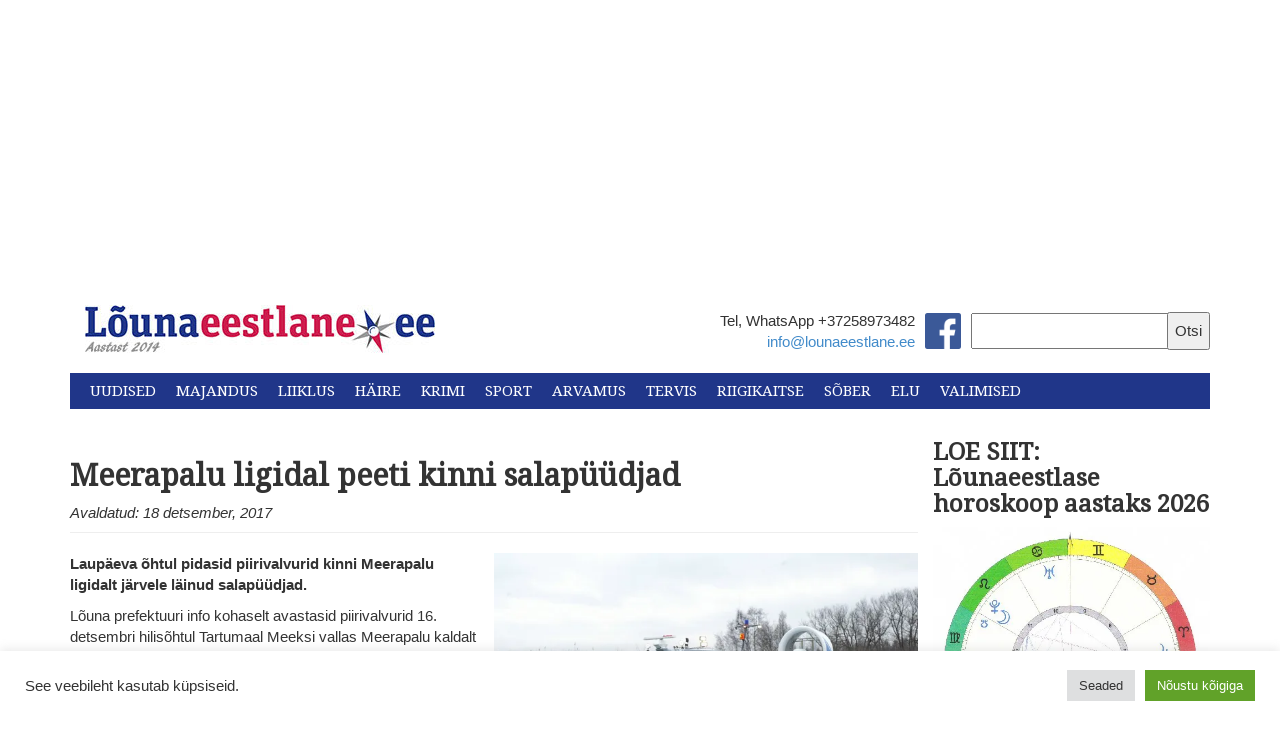

--- FILE ---
content_type: text/html; charset=UTF-8
request_url: https://lounaeestlane.ee/meerapalu-ligidal-peeti-kinni-salapuudjad/
body_size: 30463
content:
<!DOCTYPE html>
<html lang="en">
  <head>
    <meta charset="utf-8">
    <meta http-equiv="X-UA-Compatible" content="IE=edge">
    <meta name="viewport" content="width=device-width, initial-scale=1">
    <link rel="icon" href="https://lounaeestlane.ee/wp-content/themes/lounaeestlane-kating/images/favicon.ico">
    <link rel="stylesheet" href="//maxcdn.bootstrapcdn.com/font-awesome/4.3.0/css/font-awesome.min.css">
    <link href="https://fonts.googleapis.com/css?family=Droid+Serif" rel="stylesheet">
    <link href="https://fonts.googleapis.com/css?family=Montserrat" rel="stylesheet">

    <meta property="og:image" content="https://i0.wp.com/lounaeestlane.ee/wp-content/uploads/2017/12/piirivalve-paat.jpg?fit=310%2C175&#038;ssl=1 " />

    <script>
  (function(i,s,o,g,r,a,m){i['GoogleAnalyticsObject']=r;i[r]=i[r]||function(){
  (i[r].q=i[r].q||[]).push(arguments)},i[r].l=1*new Date();a=s.createElement(o),
  m=s.getElementsByTagName(o)[0];a.async=1;a.src=g;m.parentNode.insertBefore(a,m)
  })(window,document,'script','//www.google-analytics.com/analytics.js','ga');

  ga('create', 'UA-49117668-1', 'auto');
  ga('send', 'pageview');

</script>
    <title>
      Meerapalu ligidal peeti kinni salapüüdjad - Lõunaeestlane    </title>

    <meta name='robots' content='index, follow, max-image-preview:large, max-snippet:-1, max-video-preview:-1' />

	<!-- This site is optimized with the Yoast SEO plugin v26.8 - https://yoast.com/product/yoast-seo-wordpress/ -->
	<meta name="description" content="Laupäeva õhtul pidasid piirivalvurid kinni Meerapalu ligidalt järvele läinud salapüüdjad." />
	<link rel="canonical" href="https://lounaeestlane.ee/meerapalu-ligidal-peeti-kinni-salapuudjad/" />
	<meta property="og:locale" content="et_EE" />
	<meta property="og:type" content="article" />
	<meta property="og:title" content="Meerapalu ligidal peeti kinni salapüüdjad - Lõunaeestlane" />
	<meta property="og:description" content="Laupäeva õhtul pidasid piirivalvurid kinni Meerapalu ligidalt järvele läinud salapüüdjad." />
	<meta property="og:url" content="https://lounaeestlane.ee/meerapalu-ligidal-peeti-kinni-salapuudjad/" />
	<meta property="og:site_name" content="Lõunaeestlane" />
	<meta property="article:publisher" content="https://www.facebook.com/lounaeestlane/" />
	<meta property="article:published_time" content="2017-12-18T10:14:14+00:00" />
	<meta property="og:image" content="https://i0.wp.com/lounaeestlane.ee/wp-content/uploads/2017/12/piirivalve-paat.jpg?fit=1024%2C579&ssl=1" />
	<meta property="og:image:width" content="1024" />
	<meta property="og:image:height" content="579" />
	<meta property="og:image:type" content="image/jpeg" />
	<meta name="author" content="Inno Tähismaa" />
	<meta name="twitter:card" content="summary_large_image" />
	<meta name="twitter:label1" content="Written by" />
	<meta name="twitter:data1" content="Inno Tähismaa" />
	<script type="application/ld+json" class="yoast-schema-graph">{"@context":"https://schema.org","@graph":[{"@type":"Article","@id":"https://lounaeestlane.ee/meerapalu-ligidal-peeti-kinni-salapuudjad/#article","isPartOf":{"@id":"https://lounaeestlane.ee/meerapalu-ligidal-peeti-kinni-salapuudjad/"},"author":{"name":"Inno Tähismaa","@id":"https://lounaeestlane.ee/#/schema/person/87bf9d3cc698139a13a71a0980db3c4f"},"headline":"Meerapalu ligidal peeti kinni salapüüdjad","datePublished":"2017-12-18T10:14:14+00:00","mainEntityOfPage":{"@id":"https://lounaeestlane.ee/meerapalu-ligidal-peeti-kinni-salapuudjad/"},"wordCount":102,"image":{"@id":"https://lounaeestlane.ee/meerapalu-ligidal-peeti-kinni-salapuudjad/#primaryimage"},"thumbnailUrl":"https://i0.wp.com/lounaeestlane.ee/wp-content/uploads/2017/12/piirivalve-paat.jpg?fit=1024%2C579&ssl=1","articleSection":["Krimi"],"inLanguage":"et"},{"@type":"WebPage","@id":"https://lounaeestlane.ee/meerapalu-ligidal-peeti-kinni-salapuudjad/","url":"https://lounaeestlane.ee/meerapalu-ligidal-peeti-kinni-salapuudjad/","name":"Meerapalu ligidal peeti kinni salapüüdjad - Lõunaeestlane","isPartOf":{"@id":"https://lounaeestlane.ee/#website"},"primaryImageOfPage":{"@id":"https://lounaeestlane.ee/meerapalu-ligidal-peeti-kinni-salapuudjad/#primaryimage"},"image":{"@id":"https://lounaeestlane.ee/meerapalu-ligidal-peeti-kinni-salapuudjad/#primaryimage"},"thumbnailUrl":"https://i0.wp.com/lounaeestlane.ee/wp-content/uploads/2017/12/piirivalve-paat.jpg?fit=1024%2C579&ssl=1","datePublished":"2017-12-18T10:14:14+00:00","author":{"@id":"https://lounaeestlane.ee/#/schema/person/87bf9d3cc698139a13a71a0980db3c4f"},"description":"Laupäeva õhtul pidasid piirivalvurid kinni Meerapalu ligidalt järvele läinud salapüüdjad.","breadcrumb":{"@id":"https://lounaeestlane.ee/meerapalu-ligidal-peeti-kinni-salapuudjad/#breadcrumb"},"inLanguage":"et","potentialAction":[{"@type":"ReadAction","target":["https://lounaeestlane.ee/meerapalu-ligidal-peeti-kinni-salapuudjad/"]}]},{"@type":"ImageObject","inLanguage":"et","@id":"https://lounaeestlane.ee/meerapalu-ligidal-peeti-kinni-salapuudjad/#primaryimage","url":"https://i0.wp.com/lounaeestlane.ee/wp-content/uploads/2017/12/piirivalve-paat.jpg?fit=1024%2C579&ssl=1","contentUrl":"https://i0.wp.com/lounaeestlane.ee/wp-content/uploads/2017/12/piirivalve-paat.jpg?fit=1024%2C579&ssl=1","width":1024,"height":579},{"@type":"BreadcrumbList","@id":"https://lounaeestlane.ee/meerapalu-ligidal-peeti-kinni-salapuudjad/#breadcrumb","itemListElement":[{"@type":"ListItem","position":1,"name":"Home","item":"https://lounaeestlane.ee/"},{"@type":"ListItem","position":2,"name":"Meerapalu ligidal peeti kinni salapüüdjad"}]},{"@type":"WebSite","@id":"https://lounaeestlane.ee/#website","url":"https://lounaeestlane.ee/","name":"Lõunaeestlane","description":"Lõuna-Eesti uudised","potentialAction":[{"@type":"SearchAction","target":{"@type":"EntryPoint","urlTemplate":"https://lounaeestlane.ee/?s={search_term_string}"},"query-input":{"@type":"PropertyValueSpecification","valueRequired":true,"valueName":"search_term_string"}}],"inLanguage":"et"},{"@type":"Person","@id":"https://lounaeestlane.ee/#/schema/person/87bf9d3cc698139a13a71a0980db3c4f","name":"Inno Tähismaa","image":{"@type":"ImageObject","inLanguage":"et","@id":"https://lounaeestlane.ee/#/schema/person/image/","url":"https://secure.gravatar.com/avatar/195c02f1176b18df465acf49c3381663b6cb423589a8e4fb301c00b865d9635b?s=96&d=mm&r=g","contentUrl":"https://secure.gravatar.com/avatar/195c02f1176b18df465acf49c3381663b6cb423589a8e4fb301c00b865d9635b?s=96&d=mm&r=g","caption":"Inno Tähismaa"},"url":"https://lounaeestlane.ee/author/inno/"}]}</script>
	<!-- / Yoast SEO plugin. -->


<link rel='dns-prefetch' href='//public-api.wordpress.com' />
<link rel='dns-prefetch' href='//secure.gravatar.com' />
<link rel='dns-prefetch' href='//stats.wp.com' />
<link rel='dns-prefetch' href='//v0.wordpress.com' />
<link rel='dns-prefetch' href='//widgets.wp.com' />
<link rel='dns-prefetch' href='//s0.wp.com' />
<link rel='dns-prefetch' href='//0.gravatar.com' />
<link rel='dns-prefetch' href='//1.gravatar.com' />
<link rel='dns-prefetch' href='//2.gravatar.com' />
<link rel='dns-prefetch' href='//jetpack.wordpress.com' />
<link rel='dns-prefetch' href='//s.pubmine.com' />
<link rel='dns-prefetch' href='//x.bidswitch.net' />
<link rel='dns-prefetch' href='//static.criteo.net' />
<link rel='dns-prefetch' href='//ib.adnxs.com' />
<link rel='dns-prefetch' href='//aax.amazon-adsystem.com' />
<link rel='dns-prefetch' href='//bidder.criteo.com' />
<link rel='dns-prefetch' href='//cas.criteo.com' />
<link rel='dns-prefetch' href='//gum.criteo.com' />
<link rel='dns-prefetch' href='//ads.pubmatic.com' />
<link rel='dns-prefetch' href='//gads.pubmatic.com' />
<link rel='dns-prefetch' href='//tpc.googlesyndication.com' />
<link rel='dns-prefetch' href='//ad.doubleclick.net' />
<link rel='dns-prefetch' href='//googleads.g.doubleclick.net' />
<link rel='dns-prefetch' href='//www.googletagservices.com' />
<link rel='dns-prefetch' href='//cdn.switchadhub.com' />
<link rel='dns-prefetch' href='//delivery.g.switchadhub.com' />
<link rel='dns-prefetch' href='//delivery.swid.switchadhub.com' />
<link rel='dns-prefetch' href='//af.pubmine.com' />
<link rel='preconnect' href='//i0.wp.com' />
<link rel='preconnect' href='//c0.wp.com' />
<script type="text/javascript" id="wpp-js" src="https://lounaeestlane.ee/wp-content/plugins/wordpress-popular-posts/assets/js/wpp.min.js?ver=7.3.6" data-sampling="0" data-sampling-rate="100" data-api-url="https://lounaeestlane.ee/wp-json/wordpress-popular-posts" data-post-id="12593" data-token="a593f5c791" data-lang="0" data-debug="0"></script>
<link rel="alternate" type="application/rss+xml" title="Lõunaeestlane &raquo; Meerapalu ligidal peeti kinni salapüüdjad Kommentaaride RSS" href="https://lounaeestlane.ee/meerapalu-ligidal-peeti-kinni-salapuudjad/feed/" />
<link rel="alternate" title="oEmbed (JSON)" type="application/json+oembed" href="https://lounaeestlane.ee/wp-json/oembed/1.0/embed?url=https%3A%2F%2Flounaeestlane.ee%2Fmeerapalu-ligidal-peeti-kinni-salapuudjad%2F" />
<link rel="alternate" title="oEmbed (XML)" type="text/xml+oembed" href="https://lounaeestlane.ee/wp-json/oembed/1.0/embed?url=https%3A%2F%2Flounaeestlane.ee%2Fmeerapalu-ligidal-peeti-kinni-salapuudjad%2F&#038;format=xml" />
<style id='wp-img-auto-sizes-contain-inline-css' type='text/css'>
img:is([sizes=auto i],[sizes^="auto," i]){contain-intrinsic-size:3000px 1500px}
/*# sourceURL=wp-img-auto-sizes-contain-inline-css */
</style>
<link rel='stylesheet' id='jetpack_related-posts-css' href='https://c0.wp.com/p/jetpack/15.4/modules/related-posts/related-posts.css' type='text/css' media='all' />
<link rel='stylesheet' id='dashicons-css' href='https://c0.wp.com/c/6.9/wp-includes/css/dashicons.min.css' type='text/css' media='all' />
<link rel='stylesheet' id='post-views-counter-frontend-css' href='https://lounaeestlane.ee/wp-content/plugins/post-views-counter/css/frontend.css?ver=1.7.3' type='text/css' media='all' />
<style id='wp-emoji-styles-inline-css' type='text/css'>

	img.wp-smiley, img.emoji {
		display: inline !important;
		border: none !important;
		box-shadow: none !important;
		height: 1em !important;
		width: 1em !important;
		margin: 0 0.07em !important;
		vertical-align: -0.1em !important;
		background: none !important;
		padding: 0 !important;
	}
/*# sourceURL=wp-emoji-styles-inline-css */
</style>
<style id='wp-block-library-inline-css' type='text/css'>
:root{--wp-block-synced-color:#7a00df;--wp-block-synced-color--rgb:122,0,223;--wp-bound-block-color:var(--wp-block-synced-color);--wp-editor-canvas-background:#ddd;--wp-admin-theme-color:#007cba;--wp-admin-theme-color--rgb:0,124,186;--wp-admin-theme-color-darker-10:#006ba1;--wp-admin-theme-color-darker-10--rgb:0,107,160.5;--wp-admin-theme-color-darker-20:#005a87;--wp-admin-theme-color-darker-20--rgb:0,90,135;--wp-admin-border-width-focus:2px}@media (min-resolution:192dpi){:root{--wp-admin-border-width-focus:1.5px}}.wp-element-button{cursor:pointer}:root .has-very-light-gray-background-color{background-color:#eee}:root .has-very-dark-gray-background-color{background-color:#313131}:root .has-very-light-gray-color{color:#eee}:root .has-very-dark-gray-color{color:#313131}:root .has-vivid-green-cyan-to-vivid-cyan-blue-gradient-background{background:linear-gradient(135deg,#00d084,#0693e3)}:root .has-purple-crush-gradient-background{background:linear-gradient(135deg,#34e2e4,#4721fb 50%,#ab1dfe)}:root .has-hazy-dawn-gradient-background{background:linear-gradient(135deg,#faaca8,#dad0ec)}:root .has-subdued-olive-gradient-background{background:linear-gradient(135deg,#fafae1,#67a671)}:root .has-atomic-cream-gradient-background{background:linear-gradient(135deg,#fdd79a,#004a59)}:root .has-nightshade-gradient-background{background:linear-gradient(135deg,#330968,#31cdcf)}:root .has-midnight-gradient-background{background:linear-gradient(135deg,#020381,#2874fc)}:root{--wp--preset--font-size--normal:16px;--wp--preset--font-size--huge:42px}.has-regular-font-size{font-size:1em}.has-larger-font-size{font-size:2.625em}.has-normal-font-size{font-size:var(--wp--preset--font-size--normal)}.has-huge-font-size{font-size:var(--wp--preset--font-size--huge)}.has-text-align-center{text-align:center}.has-text-align-left{text-align:left}.has-text-align-right{text-align:right}.has-fit-text{white-space:nowrap!important}#end-resizable-editor-section{display:none}.aligncenter{clear:both}.items-justified-left{justify-content:flex-start}.items-justified-center{justify-content:center}.items-justified-right{justify-content:flex-end}.items-justified-space-between{justify-content:space-between}.screen-reader-text{border:0;clip-path:inset(50%);height:1px;margin:-1px;overflow:hidden;padding:0;position:absolute;width:1px;word-wrap:normal!important}.screen-reader-text:focus{background-color:#ddd;clip-path:none;color:#444;display:block;font-size:1em;height:auto;left:5px;line-height:normal;padding:15px 23px 14px;text-decoration:none;top:5px;width:auto;z-index:100000}html :where(.has-border-color){border-style:solid}html :where([style*=border-top-color]){border-top-style:solid}html :where([style*=border-right-color]){border-right-style:solid}html :where([style*=border-bottom-color]){border-bottom-style:solid}html :where([style*=border-left-color]){border-left-style:solid}html :where([style*=border-width]){border-style:solid}html :where([style*=border-top-width]){border-top-style:solid}html :where([style*=border-right-width]){border-right-style:solid}html :where([style*=border-bottom-width]){border-bottom-style:solid}html :where([style*=border-left-width]){border-left-style:solid}html :where(img[class*=wp-image-]){height:auto;max-width:100%}:where(figure){margin:0 0 1em}html :where(.is-position-sticky){--wp-admin--admin-bar--position-offset:var(--wp-admin--admin-bar--height,0px)}@media screen and (max-width:600px){html :where(.is-position-sticky){--wp-admin--admin-bar--position-offset:0px}}

/*# sourceURL=wp-block-library-inline-css */
</style><style id='global-styles-inline-css' type='text/css'>
:root{--wp--preset--aspect-ratio--square: 1;--wp--preset--aspect-ratio--4-3: 4/3;--wp--preset--aspect-ratio--3-4: 3/4;--wp--preset--aspect-ratio--3-2: 3/2;--wp--preset--aspect-ratio--2-3: 2/3;--wp--preset--aspect-ratio--16-9: 16/9;--wp--preset--aspect-ratio--9-16: 9/16;--wp--preset--color--black: #000000;--wp--preset--color--cyan-bluish-gray: #abb8c3;--wp--preset--color--white: #ffffff;--wp--preset--color--pale-pink: #f78da7;--wp--preset--color--vivid-red: #cf2e2e;--wp--preset--color--luminous-vivid-orange: #ff6900;--wp--preset--color--luminous-vivid-amber: #fcb900;--wp--preset--color--light-green-cyan: #7bdcb5;--wp--preset--color--vivid-green-cyan: #00d084;--wp--preset--color--pale-cyan-blue: #8ed1fc;--wp--preset--color--vivid-cyan-blue: #0693e3;--wp--preset--color--vivid-purple: #9b51e0;--wp--preset--gradient--vivid-cyan-blue-to-vivid-purple: linear-gradient(135deg,rgb(6,147,227) 0%,rgb(155,81,224) 100%);--wp--preset--gradient--light-green-cyan-to-vivid-green-cyan: linear-gradient(135deg,rgb(122,220,180) 0%,rgb(0,208,130) 100%);--wp--preset--gradient--luminous-vivid-amber-to-luminous-vivid-orange: linear-gradient(135deg,rgb(252,185,0) 0%,rgb(255,105,0) 100%);--wp--preset--gradient--luminous-vivid-orange-to-vivid-red: linear-gradient(135deg,rgb(255,105,0) 0%,rgb(207,46,46) 100%);--wp--preset--gradient--very-light-gray-to-cyan-bluish-gray: linear-gradient(135deg,rgb(238,238,238) 0%,rgb(169,184,195) 100%);--wp--preset--gradient--cool-to-warm-spectrum: linear-gradient(135deg,rgb(74,234,220) 0%,rgb(151,120,209) 20%,rgb(207,42,186) 40%,rgb(238,44,130) 60%,rgb(251,105,98) 80%,rgb(254,248,76) 100%);--wp--preset--gradient--blush-light-purple: linear-gradient(135deg,rgb(255,206,236) 0%,rgb(152,150,240) 100%);--wp--preset--gradient--blush-bordeaux: linear-gradient(135deg,rgb(254,205,165) 0%,rgb(254,45,45) 50%,rgb(107,0,62) 100%);--wp--preset--gradient--luminous-dusk: linear-gradient(135deg,rgb(255,203,112) 0%,rgb(199,81,192) 50%,rgb(65,88,208) 100%);--wp--preset--gradient--pale-ocean: linear-gradient(135deg,rgb(255,245,203) 0%,rgb(182,227,212) 50%,rgb(51,167,181) 100%);--wp--preset--gradient--electric-grass: linear-gradient(135deg,rgb(202,248,128) 0%,rgb(113,206,126) 100%);--wp--preset--gradient--midnight: linear-gradient(135deg,rgb(2,3,129) 0%,rgb(40,116,252) 100%);--wp--preset--font-size--small: 13px;--wp--preset--font-size--medium: 20px;--wp--preset--font-size--large: 36px;--wp--preset--font-size--x-large: 42px;--wp--preset--spacing--20: 0.44rem;--wp--preset--spacing--30: 0.67rem;--wp--preset--spacing--40: 1rem;--wp--preset--spacing--50: 1.5rem;--wp--preset--spacing--60: 2.25rem;--wp--preset--spacing--70: 3.38rem;--wp--preset--spacing--80: 5.06rem;--wp--preset--shadow--natural: 6px 6px 9px rgba(0, 0, 0, 0.2);--wp--preset--shadow--deep: 12px 12px 50px rgba(0, 0, 0, 0.4);--wp--preset--shadow--sharp: 6px 6px 0px rgba(0, 0, 0, 0.2);--wp--preset--shadow--outlined: 6px 6px 0px -3px rgb(255, 255, 255), 6px 6px rgb(0, 0, 0);--wp--preset--shadow--crisp: 6px 6px 0px rgb(0, 0, 0);}:where(.is-layout-flex){gap: 0.5em;}:where(.is-layout-grid){gap: 0.5em;}body .is-layout-flex{display: flex;}.is-layout-flex{flex-wrap: wrap;align-items: center;}.is-layout-flex > :is(*, div){margin: 0;}body .is-layout-grid{display: grid;}.is-layout-grid > :is(*, div){margin: 0;}:where(.wp-block-columns.is-layout-flex){gap: 2em;}:where(.wp-block-columns.is-layout-grid){gap: 2em;}:where(.wp-block-post-template.is-layout-flex){gap: 1.25em;}:where(.wp-block-post-template.is-layout-grid){gap: 1.25em;}.has-black-color{color: var(--wp--preset--color--black) !important;}.has-cyan-bluish-gray-color{color: var(--wp--preset--color--cyan-bluish-gray) !important;}.has-white-color{color: var(--wp--preset--color--white) !important;}.has-pale-pink-color{color: var(--wp--preset--color--pale-pink) !important;}.has-vivid-red-color{color: var(--wp--preset--color--vivid-red) !important;}.has-luminous-vivid-orange-color{color: var(--wp--preset--color--luminous-vivid-orange) !important;}.has-luminous-vivid-amber-color{color: var(--wp--preset--color--luminous-vivid-amber) !important;}.has-light-green-cyan-color{color: var(--wp--preset--color--light-green-cyan) !important;}.has-vivid-green-cyan-color{color: var(--wp--preset--color--vivid-green-cyan) !important;}.has-pale-cyan-blue-color{color: var(--wp--preset--color--pale-cyan-blue) !important;}.has-vivid-cyan-blue-color{color: var(--wp--preset--color--vivid-cyan-blue) !important;}.has-vivid-purple-color{color: var(--wp--preset--color--vivid-purple) !important;}.has-black-background-color{background-color: var(--wp--preset--color--black) !important;}.has-cyan-bluish-gray-background-color{background-color: var(--wp--preset--color--cyan-bluish-gray) !important;}.has-white-background-color{background-color: var(--wp--preset--color--white) !important;}.has-pale-pink-background-color{background-color: var(--wp--preset--color--pale-pink) !important;}.has-vivid-red-background-color{background-color: var(--wp--preset--color--vivid-red) !important;}.has-luminous-vivid-orange-background-color{background-color: var(--wp--preset--color--luminous-vivid-orange) !important;}.has-luminous-vivid-amber-background-color{background-color: var(--wp--preset--color--luminous-vivid-amber) !important;}.has-light-green-cyan-background-color{background-color: var(--wp--preset--color--light-green-cyan) !important;}.has-vivid-green-cyan-background-color{background-color: var(--wp--preset--color--vivid-green-cyan) !important;}.has-pale-cyan-blue-background-color{background-color: var(--wp--preset--color--pale-cyan-blue) !important;}.has-vivid-cyan-blue-background-color{background-color: var(--wp--preset--color--vivid-cyan-blue) !important;}.has-vivid-purple-background-color{background-color: var(--wp--preset--color--vivid-purple) !important;}.has-black-border-color{border-color: var(--wp--preset--color--black) !important;}.has-cyan-bluish-gray-border-color{border-color: var(--wp--preset--color--cyan-bluish-gray) !important;}.has-white-border-color{border-color: var(--wp--preset--color--white) !important;}.has-pale-pink-border-color{border-color: var(--wp--preset--color--pale-pink) !important;}.has-vivid-red-border-color{border-color: var(--wp--preset--color--vivid-red) !important;}.has-luminous-vivid-orange-border-color{border-color: var(--wp--preset--color--luminous-vivid-orange) !important;}.has-luminous-vivid-amber-border-color{border-color: var(--wp--preset--color--luminous-vivid-amber) !important;}.has-light-green-cyan-border-color{border-color: var(--wp--preset--color--light-green-cyan) !important;}.has-vivid-green-cyan-border-color{border-color: var(--wp--preset--color--vivid-green-cyan) !important;}.has-pale-cyan-blue-border-color{border-color: var(--wp--preset--color--pale-cyan-blue) !important;}.has-vivid-cyan-blue-border-color{border-color: var(--wp--preset--color--vivid-cyan-blue) !important;}.has-vivid-purple-border-color{border-color: var(--wp--preset--color--vivid-purple) !important;}.has-vivid-cyan-blue-to-vivid-purple-gradient-background{background: var(--wp--preset--gradient--vivid-cyan-blue-to-vivid-purple) !important;}.has-light-green-cyan-to-vivid-green-cyan-gradient-background{background: var(--wp--preset--gradient--light-green-cyan-to-vivid-green-cyan) !important;}.has-luminous-vivid-amber-to-luminous-vivid-orange-gradient-background{background: var(--wp--preset--gradient--luminous-vivid-amber-to-luminous-vivid-orange) !important;}.has-luminous-vivid-orange-to-vivid-red-gradient-background{background: var(--wp--preset--gradient--luminous-vivid-orange-to-vivid-red) !important;}.has-very-light-gray-to-cyan-bluish-gray-gradient-background{background: var(--wp--preset--gradient--very-light-gray-to-cyan-bluish-gray) !important;}.has-cool-to-warm-spectrum-gradient-background{background: var(--wp--preset--gradient--cool-to-warm-spectrum) !important;}.has-blush-light-purple-gradient-background{background: var(--wp--preset--gradient--blush-light-purple) !important;}.has-blush-bordeaux-gradient-background{background: var(--wp--preset--gradient--blush-bordeaux) !important;}.has-luminous-dusk-gradient-background{background: var(--wp--preset--gradient--luminous-dusk) !important;}.has-pale-ocean-gradient-background{background: var(--wp--preset--gradient--pale-ocean) !important;}.has-electric-grass-gradient-background{background: var(--wp--preset--gradient--electric-grass) !important;}.has-midnight-gradient-background{background: var(--wp--preset--gradient--midnight) !important;}.has-small-font-size{font-size: var(--wp--preset--font-size--small) !important;}.has-medium-font-size{font-size: var(--wp--preset--font-size--medium) !important;}.has-large-font-size{font-size: var(--wp--preset--font-size--large) !important;}.has-x-large-font-size{font-size: var(--wp--preset--font-size--x-large) !important;}
/*# sourceURL=global-styles-inline-css */
</style>

<style id='classic-theme-styles-inline-css' type='text/css'>
/*! This file is auto-generated */
.wp-block-button__link{color:#fff;background-color:#32373c;border-radius:9999px;box-shadow:none;text-decoration:none;padding:calc(.667em + 2px) calc(1.333em + 2px);font-size:1.125em}.wp-block-file__button{background:#32373c;color:#fff;text-decoration:none}
/*# sourceURL=/wp-includes/css/classic-themes.min.css */
</style>
<link rel='stylesheet' id='awsm-ead-public-css' href='https://lounaeestlane.ee/wp-content/plugins/embed-any-document/css/embed-public.min.css?ver=2.7.12' type='text/css' media='all' />
<link rel='stylesheet' id='cookie-law-info-css' href='https://lounaeestlane.ee/wp-content/plugins/cookie-law-info/legacy/public/css/cookie-law-info-public.css?ver=3.3.9.1' type='text/css' media='all' />
<link rel='stylesheet' id='cookie-law-info-gdpr-css' href='https://lounaeestlane.ee/wp-content/plugins/cookie-law-info/legacy/public/css/cookie-law-info-gdpr.css?ver=3.3.9.1' type='text/css' media='all' />
<link rel='stylesheet' id='wp-polls-css' href='https://lounaeestlane.ee/wp-content/plugins/wp-polls/polls-css.css?ver=2.77.3' type='text/css' media='all' />
<style id='wp-polls-inline-css' type='text/css'>
.wp-polls .pollbar {
	margin: 1px;
	font-size: 6px;
	line-height: 8px;
	height: 8px;
	background: #d8e1eb;
	border: 1px solid #c8c8c8;
}

/*# sourceURL=wp-polls-inline-css */
</style>
<link rel='stylesheet' id='tptn-style-left-thumbs-css' href='https://lounaeestlane.ee/wp-content/plugins/top-10/css/left-thumbs.min.css?ver=4.1.1' type='text/css' media='all' />
<style id='tptn-style-left-thumbs-inline-css' type='text/css'>

			.tptn-left-thumbs a {
				width: 50px;
				height: 50px;
				text-decoration: none;
			}
			.tptn-left-thumbs img {
				width: 50px;
				max-height: 50px;
				margin: auto;
			}
			.tptn-left-thumbs .tptn_title {
				width: 100%;
			}
			
/*# sourceURL=tptn-style-left-thumbs-inline-css */
</style>
<link rel='stylesheet' id='wordpress-popular-posts-css-css' href='https://lounaeestlane.ee/wp-content/plugins/wordpress-popular-posts/assets/css/wpp.css?ver=7.3.6' type='text/css' media='all' />
<link rel='stylesheet' id='bootstrap_css-css' href='https://lounaeestlane.ee/wp-content/themes/lounaeestlane-kating/css/bootstrap.min.css?ver=a32107fba2649a5dcb8c7d4450d55b9c' type='text/css' media='all' />
<link rel='stylesheet' id='main_css-css' href='https://lounaeestlane.ee/wp-content/themes/lounaeestlane-kating/style.css?ver=a32107fba2649a5dcb8c7d4450d55b9c' type='text/css' media='all' />
<link rel='stylesheet' id='jetpack_likes-css' href='https://c0.wp.com/p/jetpack/15.4/modules/likes/style.css' type='text/css' media='all' />
<link rel='stylesheet' id='tablepress-default-css' href='https://lounaeestlane.ee/wp-content/plugins/tablepress/css/build/default.css?ver=3.2.6' type='text/css' media='all' />
<link rel='stylesheet' id='wordads-css' href='https://c0.wp.com/p/jetpack/15.4/modules/wordads/css/style.css' type='text/css' media='all' />
<link rel='stylesheet' id='sharedaddy-css' href='https://c0.wp.com/p/jetpack/15.4/modules/sharedaddy/sharing.css' type='text/css' media='all' />
<link rel='stylesheet' id='social-logos-css' href='https://c0.wp.com/p/jetpack/15.4/_inc/social-logos/social-logos.min.css' type='text/css' media='all' />
<script type="text/javascript" src="https://c0.wp.com/c/6.9/wp-includes/js/jquery/jquery.min.js" id="jquery-core-js"></script>
<script type="text/javascript" src="https://c0.wp.com/c/6.9/wp-includes/js/jquery/jquery-migrate.min.js" id="jquery-migrate-js"></script>
<script type="text/javascript" id="jetpack_related-posts-js-extra">
/* <![CDATA[ */
var related_posts_js_options = {"post_heading":"h4"};
//# sourceURL=jetpack_related-posts-js-extra
/* ]]> */
</script>
<script type="text/javascript" src="https://c0.wp.com/p/jetpack/15.4/_inc/build/related-posts/related-posts.min.js" id="jetpack_related-posts-js"></script>
<script type="text/javascript" src="https://c0.wp.com/c/6.9/wp-includes/js/dist/vendor/wp-polyfill.min.js" id="wp-polyfill-js"></script>
<script type="text/javascript" src="https://lounaeestlane.ee/wp-content/plugins/jetpack/_inc/build/wordads/js/adflow-loader.min.js?minify=false&amp;ver=15.4" id="adflow_script_loader-js"></script>
<script type="text/javascript" src="https://public-api.wordpress.com/wpcom/v2/sites/136748486/adflow/conf/?_jsonp=a8c_adflow_callback&amp;ver=15.4" id="adflow_config-js"></script>
<script type="text/javascript" id="post-views-counter-frontend-js-before">
/* <![CDATA[ */
var pvcArgsFrontend = {"mode":"js","postID":12593,"requestURL":"https:\/\/lounaeestlane.ee\/wp-admin\/admin-ajax.php","nonce":"d5e524ec79","dataStorage":"cookies","multisite":false,"path":"\/","domain":""};

//# sourceURL=post-views-counter-frontend-js-before
/* ]]> */
</script>
<script type="text/javascript" src="https://lounaeestlane.ee/wp-content/plugins/post-views-counter/js/frontend.js?ver=1.7.3" id="post-views-counter-frontend-js"></script>
<script type="text/javascript" id="cookie-law-info-js-extra">
/* <![CDATA[ */
var Cli_Data = {"nn_cookie_ids":[],"cookielist":[],"non_necessary_cookies":[],"ccpaEnabled":"","ccpaRegionBased":"","ccpaBarEnabled":"","strictlyEnabled":["necessary","obligatoire"],"ccpaType":"gdpr","js_blocking":"1","custom_integration":"","triggerDomRefresh":"","secure_cookies":""};
var cli_cookiebar_settings = {"animate_speed_hide":"500","animate_speed_show":"500","background":"#FFF","border":"#b1a6a6c2","border_on":"","button_1_button_colour":"#61a229","button_1_button_hover":"#4e8221","button_1_link_colour":"#fff","button_1_as_button":"1","button_1_new_win":"","button_2_button_colour":"#333","button_2_button_hover":"#292929","button_2_link_colour":"#444","button_2_as_button":"","button_2_hidebar":"1","button_3_button_colour":"#dedfe0","button_3_button_hover":"#b2b2b3","button_3_link_colour":"#333333","button_3_as_button":"1","button_3_new_win":"","button_4_button_colour":"#dedfe0","button_4_button_hover":"#b2b2b3","button_4_link_colour":"#333333","button_4_as_button":"1","button_7_button_colour":"#61a229","button_7_button_hover":"#4e8221","button_7_link_colour":"#fff","button_7_as_button":"1","button_7_new_win":"","font_family":"inherit","header_fix":"","notify_animate_hide":"1","notify_animate_show":"","notify_div_id":"#cookie-law-info-bar","notify_position_horizontal":"right","notify_position_vertical":"bottom","scroll_close":"1","scroll_close_reload":"","accept_close_reload":"","reject_close_reload":"","showagain_tab":"","showagain_background":"#fff","showagain_border":"#000","showagain_div_id":"#cookie-law-info-again","showagain_x_position":"100px","text":"#333333","show_once_yn":"1","show_once":"10000","logging_on":"","as_popup":"","popup_overlay":"1","bar_heading_text":"","cookie_bar_as":"banner","popup_showagain_position":"bottom-right","widget_position":"left"};
var log_object = {"ajax_url":"https://lounaeestlane.ee/wp-admin/admin-ajax.php"};
//# sourceURL=cookie-law-info-js-extra
/* ]]> */
</script>
<script type="text/javascript" src="https://lounaeestlane.ee/wp-content/plugins/cookie-law-info/legacy/public/js/cookie-law-info-public.js?ver=3.3.9.1" id="cookie-law-info-js"></script>
<script type="text/javascript" src="https://lounaeestlane.ee/wp-content/plugins/jetpack/_inc/build/wordads/js/cmp-loader.min.js?minify=false&amp;ver=15.4" id="cmp_script_loader-js"></script>
<script type="text/javascript" src="https://public-api.wordpress.com/wpcom/v2/sites/136748486/cmp/configuration/et/?_jsonp=a8c_cmp_callback&amp;ver=15.4" id="cmp_config_script-js"></script>
<link rel="https://api.w.org/" href="https://lounaeestlane.ee/wp-json/" /><link rel="alternate" title="JSON" type="application/json" href="https://lounaeestlane.ee/wp-json/wp/v2/posts/12593" /><link rel="EditURI" type="application/rsd+xml" title="RSD" href="https://lounaeestlane.ee/xmlrpc.php?rsd" />

<link rel='shortlink' href='https://wp.me/p9fMwK-3h7' />
<style type="text/css">
.feedzy-rss-link-icon:after {
	content: url("https://lounaeestlane.ee/wp-content/plugins/feedzy-rss-feeds/img/external-link.png");
	margin-left: 3px;
}
</style>
		<!-- Google tag (gtag.js) -->
<script async src="https://www.googletagmanager.com/gtag/js?id=UA-117840178-1"></script>
<script>
  window.dataLayer = window.dataLayer || [];
  function gtag(){dataLayer.push(arguments);}
  gtag('js', new Date());

  gtag('config', 'UA-117840178-1');
</script>

<script async src="https://pagead2.googlesyndication.com/pagead/js/adsbygoogle.js?client=ca-pub-9009234752546920"
     crossorigin="anonymous"></script>

<meta http-equiv="refresh" content="900">

<div id="fb-root"></div>
<script async defer crossorigin="anonymous" src="https://connect.facebook.net/et_EE/sdk.js#xfbml=1&version=v3.3&appId=808296732695628&autoLogAppEvents=1"></script>	<style>img#wpstats{display:none}</style>
		            <style id="wpp-loading-animation-styles">@-webkit-keyframes bgslide{from{background-position-x:0}to{background-position-x:-200%}}@keyframes bgslide{from{background-position-x:0}to{background-position-x:-200%}}.wpp-widget-block-placeholder,.wpp-shortcode-placeholder{margin:0 auto;width:60px;height:3px;background:#dd3737;background:linear-gradient(90deg,#dd3737 0%,#571313 10%,#dd3737 100%);background-size:200% auto;border-radius:3px;-webkit-animation:bgslide 1s infinite linear;animation:bgslide 1s infinite linear}</style>
            <script type="text/javascript">
/* <![CDATA[ */
var wa_smart = { 'post_id': 12593, 'origin': 'jetpack', 'theme': 'lounaeestlane-kating', 'target': 'wp_blog_id=136748486;language=et', 'top': { 'enabled': true }, 'inline': { 'enabled': true }, 'belowpost': { 'enabled': true }, 'bottom_sticky': { 'enabled': false }, 'sidebar_sticky_right': { 'enabled': false }, 'gutenberg_rectangle': { 'enabled': false }, 'gutenberg_leaderboard': { 'enabled': false }, 'gutenberg_mobile_leaderboard': { 'enabled': false }, 'gutenberg_skyscraper': { 'enabled': false }, 'sidebar_widget_mediumrectangle': { 'enabled': false }, 'sidebar_widget_leaderboard': { 'enabled': false }, 'sidebar_widget_wideskyscraper': { 'enabled': false }, 'shortcode': { 'enabled': false } }; wa_smart.cmd = [];
/* ]]> */
</script>
		<script type="text/javascript">
			var __ATA_PP = { 'pt': 1, 'ht': 2, 'tn': 'lounaeestlane-kating', 'uloggedin': '0', 'amp': false, 'siteid': 136748486, 'consent': 0, 'ad': { 'label': { 'text': 'Advertisements' }, 'reportAd': { 'text': 'Report this ad' }, 'privacySettings': { 'text': 'Privacy', 'onClick': function() { window.__tcfapi && window.__tcfapi('showUi'); } } }, 'disabled_slot_formats': [] };
			var __ATA = __ATA || {};
			__ATA.cmd = __ATA.cmd || [];
			__ATA.criteo = __ATA.criteo || {};
			__ATA.criteo.cmd = __ATA.criteo.cmd || [];
		</script>
					<script type="text/javascript">
				window.sas_fallback = window.sas_fallback || [];
				window.sas_fallback.push(
					{ tag: "&lt;div id=&quot;atatags-1367484865-{{unique_id}}&quot;&gt;&lt;/div&gt;&lt;script&gt;__ATA.cmd.push(function() {__ATA.initDynamicSlot({id: \'atatags-1367484865-{{unique_id}}\',location: 310,formFactor: \'001\',label: {text: \'Advertisements\',},creative: {reportAd: {text: \'Report this ad\',},privacySettings: {text: \'Privacy settings\',onClick: function() { window.__tcfapi &amp;&amp; window.__tcfapi(\'showUi\'); },}}});});&lt;/script&gt;", type: 'inline' },
					{ tag: "&lt;div id=&quot;atatags-1367484865-{{unique_id}}&quot;&gt;&lt;/div&gt;&lt;script&gt;__ATA.cmd.push(function() {__ATA.initDynamicSlot({id: \'atatags-1367484865-{{unique_id}}\',location: 120,formFactor: \'001\',label: {text: \'Advertisements\',},creative: {reportAd: {text: \'Report this ad\',},privacySettings: {text: \'Privacy settings\',onClick: function() { window.__tcfapi &amp;&amp; window.__tcfapi(\'showUi\'); },}}});});&lt;/script&gt;", type: 'belowpost' },
					{ tag: "&lt;div id=&quot;atatags-1367484865-{{unique_id}}&quot;&gt;&lt;/div&gt;&lt;script&gt;__ATA.cmd.push(function() {__ATA.initDynamicSlot({id: \'atatags-1367484865-{{unique_id}}\',location: 110,formFactor: \'002\',label: {text: \'Advertisements\',},creative: {reportAd: {text: \'Report this ad\',},privacySettings: {text: \'Privacy settings\',onClick: function() { window.__tcfapi &amp;&amp; window.__tcfapi(\'showUi\'); },}}});});&lt;/script&gt;", type: 'top' }
				);
			</script>		<script type="text/javascript">
		function loadIPONWEB() { // TODO: Remove this after June 30th, 2025
		(function(){var g=Date.now||function(){return+new Date};function h(a,b){a:{for(var c=a.length,d="string"==typeof a?a.split(""):a,e=0;e<c;e++)if(e in d&&b.call(void 0,d[e],e,a)){b=e;break a}b=-1}return 0>b?null:"string"==typeof a?a.charAt(b):a[b]};function k(a,b,c){c=null!=c?"="+encodeURIComponent(String(c)):"";if(b+=c){c=a.indexOf("#");0>c&&(c=a.length);var d=a.indexOf("?");if(0>d||d>c){d=c;var e=""}else e=a.substring(d+1,c);a=[a.substr(0,d),e,a.substr(c)];c=a[1];a[1]=b?c?c+"&"+b:b:c;a=a[0]+(a[1]?"?"+a[1]:"")+a[2]}return a};var l=0;function m(a,b){var c=document.createElement("script");c.src=a;c.onload=function(){b&&b(void 0)};c.onerror=function(){b&&b("error")};a=document.getElementsByTagName("head");var d;a&&0!==a.length?d=a[0]:d=document.documentElement;d.appendChild(c)}function n(a){var b=void 0===b?document.cookie:b;return(b=h(b.split("; "),function(c){return-1!=c.indexOf(a+"=")}))?b.split("=")[1]:""}function p(a){return"string"==typeof a&&0<a.length}
		function r(a,b,c){b=void 0===b?"":b;c=void 0===c?".":c;var d=[];Object.keys(a).forEach(function(e){var f=a[e],q=typeof f;"object"==q&&null!=f||"function"==q?d.push(r(f,b+e+c)):null!==f&&void 0!==f&&(e=encodeURIComponent(b+e),d.push(e+"="+encodeURIComponent(f)))});return d.filter(p).join("&")}function t(a,b){a||((window.__ATA||{}).config=b.c,m(b.url))}var u=Math.floor(1E13*Math.random()),v=window.__ATA||{};window.__ATA=v;window.__ATA.cmd=v.cmd||[];v.rid=u;v.createdAt=g();var w=window.__ATA||{},x="s.pubmine.com";
		w&&w.serverDomain&&(x=w.serverDomain);var y="//"+x+"/conf",z=window.top===window,A=window.__ATA_PP&&window.__ATA_PP.gdpr_applies,B="boolean"===typeof A?Number(A):null,C=window.__ATA_PP||null,D=z?document.referrer?document.referrer:null:null,E=z?window.location.href:document.referrer?document.referrer:null,F,G=n("__ATA_tuuid");F=G?G:null;var H=window.innerWidth+"x"+window.innerHeight,I=n("usprivacy"),J=r({gdpr:B,pp:C,rid:u,src:D,ref:E,tuuid:F,vp:H,us_privacy:I?I:null},"",".");
		(function(a){var b=void 0===b?"cb":b;l++;var c="callback__"+g().toString(36)+"_"+l.toString(36);a=k(a,b,c);window[c]=function(d){t(void 0,d)};m(a,function(d){d&&t(d)})})(y+"?"+J);}).call(this);
		}
		</script>
		<link rel="icon" href="https://i0.wp.com/lounaeestlane.ee/wp-content/uploads/2018/09/cropped-L6unaeestlane-ikoon.jpg?fit=32%2C32&#038;ssl=1" sizes="32x32" />
<link rel="icon" href="https://i0.wp.com/lounaeestlane.ee/wp-content/uploads/2018/09/cropped-L6unaeestlane-ikoon.jpg?fit=192%2C192&#038;ssl=1" sizes="192x192" />
<link rel="apple-touch-icon" href="https://i0.wp.com/lounaeestlane.ee/wp-content/uploads/2018/09/cropped-L6unaeestlane-ikoon.jpg?fit=180%2C180&#038;ssl=1" />
<meta name="msapplication-TileImage" content="https://i0.wp.com/lounaeestlane.ee/wp-content/uploads/2018/09/cropped-L6unaeestlane-ikoon.jpg?fit=270%2C270&#038;ssl=1" />
		<style type="text/css" id="wp-custom-css">
			.wp-polls-ul li:nth-child(01) .pollbar{ background:#8FA0C5}
.wp-polls-ul li:nth-child(02) .pollbar{ background:#FF8}
.wp-polls-ul li:nth-child(03) .pollbar{ background:#ff8a3b}
.wp-polls-ul li:nth-child(04) .pollbar{ background:#a61e2a}
.wp-polls-ul li:nth-child(05) .pollbar{ background:#4ebbff}
.wp-polls-ul li:nth-child(06) .pollbar{ background:#fbca54}
.wp-polls-ul li:nth-child(07) .pollbar{ background:#aad34f}
.wp-polls-ul li:nth-child(08) .pollbar{ background:#66cc9a}
.wp-polls-ul li:nth-child(09) .pollbar{ background:#98CBCB}
.wp-polls-ul li:nth-child(10) .pollbar{ background:#a67c52}
.wp-polls-ul li .pollbar{ transition: background 0.7s ease-in-out }
.wp-polls-ul li .pollbar:hover{ background:#F00 }		</style>
		<script async src="//pagead2.googlesyndication.com/pagead/js/adsbygoogle.js"></script>
<script>
  (adsbygoogle = window.adsbygoogle || []).push({
    google_ad_client: "ca-pub-9009234752546920",
    enable_page_level_ads: true
  });
</script>
  <link rel='stylesheet' id='jetpack-top-posts-widget-css' href='https://c0.wp.com/p/jetpack/15.4/modules/widgets/top-posts/style.css' type='text/css' media='all' />
<link rel='stylesheet' id='cookie-law-info-table-css' href='https://lounaeestlane.ee/wp-content/plugins/cookie-law-info/legacy/public/css/cookie-law-info-table.css?ver=3.3.9.1' type='text/css' media='all' />
</head>

  <body class="wp-singular post-template-default single single-post postid-12593 single-format-standard wp-theme-lounaeestlane-kating">

    <!-- Load Facebook SDK for JavaScript Start -->
    <div id="fb-root"></div>
    <script>(function(d, s, id) {
      var js, fjs = d.getElementsByTagName(s)[0];
      if (d.getElementById(id)) return;
      js = d.createElement(s); js.id = id;
      js.src = "//connect.facebook.net/et_EE/sdk.js#xfbml=1&version=v2.8";
      fjs.parentNode.insertBefore(js, fjs);
    }(document, 'script', 'facebook-jssdk'));</script>
    <!-- Load Facebook SDK for JavaScript End -->

    <div class="header-banners">
      <div class="container set">
        <div class="widget_text widget"><div class="textwidget custom-html-widget"><script async src="//pagead2.googlesyndication.com/pagead/js/adsbygoogle.js"></script>
<!-- Pais -->
<ins class="adsbygoogle"
     style="display:block"
     data-ad-client="ca-pub-9009234752546920"
     data-ad-slot="3698647331"
     data-ad-format="auto"
     data-full-width-responsive="true"></ins>
<script>
(adsbygoogle = window.adsbygoogle || []).push({});
</script></div></div>      </div>
    </div>
    <div class="header">
      <div class="container">
        <div class="row">
          <div class="col-md-6">
            <a class="navbar-brand" href="/"><img src="https://lounaeestlane.ee/wp-content/themes/lounaeestlane-kating/images/logo-350-2014.jpg"></a>
          </div>
          <div class="col-md-6">
            <div class="header-search hidden-xs">
              <div class="widget"><form role="search" method="get" id="searchform" class="searchform" action="https://lounaeestlane.ee/">
				<div>
					<label class="screen-reader-text" for="s">Otsi:</label>
					<input type="text" value="" name="s" id="s" />
					<input type="submit" id="searchsubmit" value="Otsi" />
				</div>
			</form></div>            </div>
            <div class="contacts">
              <div class="widget">			<div class="textwidget"><p>Tel, WhatsApp +37258973482‬<br />
<a href="mailto:info@lounaeestlane.ee">info@lounaeestlane.ee</a></p>
</div>
		</div><div class="widget"><a href="https://www.facebook.com/lounaeestlane/" target="_blank" class="widget_sp_image-image-link"><img width="48" height="48" class="attachment-full" style="max-width: 100%;" src="https://i0.wp.com/lounaeestlane.ee/wp-content/uploads/2016/10/facebook-icon.png?fit=48%2C48&#038;ssl=1" /></a></div>            </div>
          </div>
        </div>
        <div class="categories">
          <div class="widget"><h3>Rubriigid</h3>
			<ul>
					<li class="cat-item cat-item-2"><a href="https://lounaeestlane.ee/rubriik/uudised/">Uudised</a>
</li>
	<li class="cat-item cat-item-7"><a href="https://lounaeestlane.ee/rubriik/majandus/">Majandus</a>
</li>
	<li class="cat-item cat-item-5"><a href="https://lounaeestlane.ee/rubriik/liiklus/">Liiklus</a>
</li>
	<li class="cat-item cat-item-3"><a href="https://lounaeestlane.ee/rubriik/haire/">Häire</a>
</li>
	<li class="cat-item cat-item-4"><a href="https://lounaeestlane.ee/rubriik/krimi/">Krimi</a>
</li>
	<li class="cat-item cat-item-8"><a href="https://lounaeestlane.ee/rubriik/sport/">Sport</a>
</li>
	<li class="cat-item cat-item-6"><a href="https://lounaeestlane.ee/rubriik/arvamus/">Arvamus</a>
</li>
	<li class="cat-item cat-item-11"><a href="https://lounaeestlane.ee/rubriik/tervis/">Tervis</a>
</li>
	<li class="cat-item cat-item-10"><a href="https://lounaeestlane.ee/rubriik/riigikaitse/">Riigikaitse</a>
</li>
	<li class="cat-item cat-item-231"><a href="https://lounaeestlane.ee/rubriik/sober/">Sõber</a>
</li>
	<li class="cat-item cat-item-9"><a href="https://lounaeestlane.ee/rubriik/elu/">Elu</a>
</li>
	<li class="cat-item cat-item-1036"><a href="https://lounaeestlane.ee/rubriik/valimised-2019/">Valimised</a>
</li>
			</ul>

			</div>        </div>
      </div>
    </div>
    <div class="mainbody">
      <div class="container">
        <div class="row">
          <div class="col-sm-9">

            
            <div class="page-header">
              <span class="line"></span>
              <h1>Meerapalu ligidal peeti kinni salapüüdjad</h1>
              <em>Avaldatud: 18 detsember, 2017</em>
            </div>

            <div class="single-thumb">
              <a href="https://lounaeestlane.ee/wp-content/uploads/2017/12/piirivalve-paat.jpg" rel="lightbox"><img width="310" height="175" src="https://i0.wp.com/lounaeestlane.ee/wp-content/uploads/2017/12/piirivalve-paat.jpg?fit=310%2C175&amp;ssl=1" class="attachment-medium_large size-medium_large wp-post-image" alt="" decoding="async" fetchpriority="high" srcset="https://i0.wp.com/lounaeestlane.ee/wp-content/uploads/2017/12/piirivalve-paat.jpg?w=1024&amp;ssl=1 1024w, https://i0.wp.com/lounaeestlane.ee/wp-content/uploads/2017/12/piirivalve-paat.jpg?resize=300%2C170&amp;ssl=1 300w, https://i0.wp.com/lounaeestlane.ee/wp-content/uploads/2017/12/piirivalve-paat.jpg?resize=768%2C434&amp;ssl=1 768w, https://i0.wp.com/lounaeestlane.ee/wp-content/uploads/2017/12/piirivalve-paat.jpg?w=620&amp;ssl=1 620w, https://i0.wp.com/lounaeestlane.ee/wp-content/uploads/2017/12/piirivalve-paat.jpg?w=930&amp;ssl=1 930w" sizes="(max-width: 310px) 100vw, 310px" data-attachment-id="12594" data-permalink="https://lounaeestlane.ee/meerapalu-ligidal-peeti-kinni-salapuudjad/piirivalve-paat/" data-orig-file="https://i0.wp.com/lounaeestlane.ee/wp-content/uploads/2017/12/piirivalve-paat.jpg?fit=1024%2C579&amp;ssl=1" data-orig-size="1024,579" data-comments-opened="0" data-image-meta="{&quot;aperture&quot;:&quot;0&quot;,&quot;credit&quot;:&quot;&quot;,&quot;camera&quot;:&quot;&quot;,&quot;caption&quot;:&quot;&quot;,&quot;created_timestamp&quot;:&quot;0&quot;,&quot;copyright&quot;:&quot;&quot;,&quot;focal_length&quot;:&quot;0&quot;,&quot;iso&quot;:&quot;0&quot;,&quot;shutter_speed&quot;:&quot;0&quot;,&quot;title&quot;:&quot;&quot;,&quot;orientation&quot;:&quot;1&quot;}" data-image-title="piirivalve paat" data-image-description="&lt;p&gt;Piirivalve paat&lt;/p&gt;
" data-image-caption="" data-medium-file="https://i0.wp.com/lounaeestlane.ee/wp-content/uploads/2017/12/piirivalve-paat.jpg?fit=300%2C170&amp;ssl=1" data-large-file="https://i0.wp.com/lounaeestlane.ee/wp-content/uploads/2017/12/piirivalve-paat.jpg?fit=310%2C175&amp;ssl=1" /></a>
                          </div>

            <p><strong>Laupäeva õhtul pidasid piirivalvurid kinni Meerapalu ligidalt järvele läinud salapüüdjad.</strong></p>
<p>Lõuna prefektuuri info kohaselt avastasid piirivalvurid 16. detsembri hilisõhtul Tartumaal Meeksi vallas Meerapalu kaldalt järvele läinud aluse.</p>
<p>Seda kontrollima asudes selgus, et registreerimata plastikalusega olid järvele salapüügiga tegelema läinud kaks keskealist meest, kelle aluse lähistelt veest leiti ka võrk puidust kastiga.</p><div class='code-block code-block-2' style='margin: 8px 0; clear: both;'>
<script async src="//pagead2.googlesyndication.com/pagead/js/adsbygoogle.js"></script>
<!-- Vaheriba 1 -->
<ins class="adsbygoogle"
     style="display:block"
     data-ad-client="ca-pub-9009234752546920"
     data-ad-slot="7911257142"
     data-ad-format="auto"
     data-full-width-responsive="true"></ins>
<script>
(adsbygoogle = window.adsbygoogle || []).push({});
</script></div>

<p>Mehed toimetati asjaolude selgitamiseks kordonisse, nende paat jäeti hoiule sadamasse ning järvest välja tõmmatud võrgud toodi keskkonnainspektsiooni spetsialistile üleandmiseni kordonisse hoiule.</p>
<p>Järvelt avastatud meeste suhtes alustati menetlust.</p><div class='code-block code-block-3' style='margin: 8px 0; clear: both;'>
<script async src="//pagead2.googlesyndication.com/pagead/js/adsbygoogle.js"></script>
<!-- Vaheriba 2 -->
<ins class="adsbygoogle"
     style="display:block"
     data-ad-client="ca-pub-9009234752546920"
     data-ad-slot="1868592977"
     data-ad-format="auto"
     data-full-width-responsive="true"></ins>
<script>
(adsbygoogle = window.adsbygoogle || []).push({});
</script></div>

			<div style="padding-bottom:15px;" class="wordads-tag" data-slot-type="belowpost">
				<div id="atatags-dynamic-belowpost-6974fe242f641">
					<script type="text/javascript">
						window.getAdSnippetCallback = function () {
							if ( false === ( window.isWatlV1 ?? false ) ) {
								// Use Aditude scripts.
								window.tudeMappings = window.tudeMappings || [];
								window.tudeMappings.push( {
									divId: 'atatags-dynamic-belowpost-6974fe242f641',
									format: 'belowpost',
								} );
							}
						}

						if ( document.readyState === 'loading' ) {
							document.addEventListener( 'DOMContentLoaded', window.getAdSnippetCallback );
						} else {
							window.getAdSnippetCallback();
						}
					</script>
				</div>
			</div><span id="wordads-inline-marker" style="display: none;"></span><div class="sharedaddy sd-sharing-enabled"><div class="robots-nocontent sd-block sd-social sd-social-official sd-sharing"><h3 class="sd-title">Jaga:</h3><div class="sd-content"><ul><li class="share-facebook"><div class="fb-share-button" data-href="https://lounaeestlane.ee/meerapalu-ligidal-peeti-kinni-salapuudjad/" data-layout="button_count"></div></li><li class="share-twitter"><a href="https://twitter.com/share" class="twitter-share-button" data-url="https://lounaeestlane.ee/meerapalu-ligidal-peeti-kinni-salapuudjad/" data-text="Meerapalu ligidal peeti kinni salapüüdjad" data-via="innotahismaagma" >Tweet</a></li><li class="share-jetpack-whatsapp"><a rel="nofollow noopener noreferrer"
				data-shared="sharing-whatsapp-12593"
				class="share-jetpack-whatsapp sd-button"
				href="https://lounaeestlane.ee/meerapalu-ligidal-peeti-kinni-salapuudjad/?share=jetpack-whatsapp"
				target="_blank"
				aria-labelledby="sharing-whatsapp-12593"
				>
				<span id="sharing-whatsapp-12593" hidden>Click to share on WhatsApp (Opens in new window)</span>
				<span>WhatsApp</span>
			</a></li><li class="share-telegram"><a rel="nofollow noopener noreferrer"
				data-shared="sharing-telegram-12593"
				class="share-telegram sd-button"
				href="https://lounaeestlane.ee/meerapalu-ligidal-peeti-kinni-salapuudjad/?share=telegram"
				target="_blank"
				aria-labelledby="sharing-telegram-12593"
				>
				<span id="sharing-telegram-12593" hidden>Click to share on Telegram (Opens in new window)</span>
				<span>Telegram</span>
			</a></li><li class="share-email"><a rel="nofollow noopener noreferrer"
				data-shared="sharing-email-12593"
				class="share-email sd-button"
				href="mailto:?subject=%5BShared%20Post%5D%20Meerapalu%20ligidal%20peeti%20kinni%20salap%C3%BC%C3%BCdjad&#038;body=https%3A%2F%2Flounaeestlane.ee%2Fmeerapalu-ligidal-peeti-kinni-salapuudjad%2F&#038;share=email"
				target="_blank"
				aria-labelledby="sharing-email-12593"
				data-email-share-error-title="Do you have email set up?" data-email-share-error-text="If you&#039;re having problems sharing via email, you might not have email set up for your browser. You may need to create a new email yourself." data-email-share-nonce="46c90812c1" data-email-share-track-url="https://lounaeestlane.ee/meerapalu-ligidal-peeti-kinni-salapuudjad/?share=email">
				<span id="sharing-email-12593" hidden>Click to email a link to a friend (Opens in new window)</span>
				<span>Email</span>
			</a></li><li class="share-end"></li></ul></div></div></div>
<div id='jp-relatedposts' class='jp-relatedposts' >
	<h3 class="jp-relatedposts-headline"><em>Samal teemal</em></h3>
</div><!-- CONTENT END 1 -->

            <!-- Facebook share button code start -->
            <div class="fb-share-button" data-href="https://lounaeestlane.ee/meerapalu-ligidal-peeti-kinni-salapuudjad/" data-layout="button" data-mobile-iframe="true"><a class="fb-xfbml-parse-ignore" target="_blank" href="https://lounaeestlane.ee/meerapalu-ligidal-peeti-kinni-salapuudjad/">Jaga</a></div>
            <!-- Facebook share button code end -->

            
            <div class='code-block code-block-1' style='margin: 8px 0; clear: both;'>
<script async src="//pagead2.googlesyndication.com/pagead/js/adsbygoogle.js"></script>
<!-- Tekstimoodul -->
<ins class="adsbygoogle"
     style="display:block"
     data-ad-client="ca-pub-9009234752546920"
     data-ad-slot="4865908631"
     data-ad-format="auto"></ins>
<script>
(adsbygoogle = window.adsbygoogle || []).push({});
</script></div>

            <div style="clear:both;">
              <div class="row">
                <h2 class="category-title">Viimased uudised</h2>
                <div>

                  
                  <div class="col-sm-4">
                    <div class="post-item">
                      <a href="https://lounaeestlane.ee/soja-ulevaade-1431-paev-kaks-rindejoone-muutust/">
                        <div class="img-thumb">
                                                    <img width="458" height="336" src="https://i0.wp.com/lounaeestlane.ee/wp-content/uploads/2026/01/ukra-1431.jpg?resize=458%2C336&amp;ssl=1" class="attachment-thumbnail size-thumbnail wp-post-image" alt="" decoding="async" loading="lazy" data-attachment-id="167213" data-permalink="https://lounaeestlane.ee/soja-ulevaade-1431-paev-kaks-rindejoone-muutust/ukra-1431/" data-orig-file="https://i0.wp.com/lounaeestlane.ee/wp-content/uploads/2026/01/ukra-1431.jpg?fit=819%2C1024&amp;ssl=1" data-orig-size="819,1024" data-comments-opened="0" data-image-meta="{&quot;aperture&quot;:&quot;0&quot;,&quot;credit&quot;:&quot;&quot;,&quot;camera&quot;:&quot;&quot;,&quot;caption&quot;:&quot;&quot;,&quot;created_timestamp&quot;:&quot;0&quot;,&quot;copyright&quot;:&quot;&quot;,&quot;focal_length&quot;:&quot;0&quot;,&quot;iso&quot;:&quot;0&quot;,&quot;shutter_speed&quot;:&quot;0&quot;,&quot;title&quot;:&quot;&quot;,&quot;orientation&quot;:&quot;0&quot;}" data-image-title="ukra 1431" data-image-description="" data-image-caption="&lt;p&gt;Pilt: https://x.com/GeneralStaffUA&lt;/p&gt;
" data-medium-file="https://i0.wp.com/lounaeestlane.ee/wp-content/uploads/2026/01/ukra-1431.jpg?fit=240%2C300&amp;ssl=1" data-large-file="https://i0.wp.com/lounaeestlane.ee/wp-content/uploads/2026/01/ukra-1431.jpg?fit=310%2C388&amp;ssl=1" />                          <span class="caption"><em>Pilt: https://x.com/GeneralStaffUA</em></span>                        </div>
                        <h3>Sõja ülevaade: 1431. päev &#8211; kaks rindejoone muutust</h3>
                      </a>
                    </div>
                  </div>

                  
                  <div class="col-sm-4">
                    <div class="post-item">
                      <a href="https://lounaeestlane.ee/helme-kalmistul-meenutati-roobe-lahingut/">
                        <div class="img-thumb">
                                                    <img width="458" height="336" src="https://i0.wp.com/lounaeestlane.ee/wp-content/uploads/2026/01/IMG_1242.jpg?resize=458%2C336&amp;ssl=1" class="attachment-thumbnail size-thumbnail wp-post-image" alt="" decoding="async" loading="lazy" srcset="https://i0.wp.com/lounaeestlane.ee/wp-content/uploads/2026/01/IMG_1242.jpg?resize=458%2C336&amp;ssl=1 458w, https://i0.wp.com/lounaeestlane.ee/wp-content/uploads/2026/01/IMG_1242.jpg?zoom=2&amp;resize=458%2C336&amp;ssl=1 916w" sizes="auto, (max-width: 458px) 100vw, 458px" data-attachment-id="167210" data-permalink="https://lounaeestlane.ee/helme-kalmistul-meenutati-roobe-lahingut/img_1242/" data-orig-file="https://i0.wp.com/lounaeestlane.ee/wp-content/uploads/2026/01/IMG_1242.jpg?fit=1024%2C768&amp;ssl=1" data-orig-size="1024,768" data-comments-opened="0" data-image-meta="{&quot;aperture&quot;:&quot;2.2&quot;,&quot;credit&quot;:&quot;&quot;,&quot;camera&quot;:&quot;iPhone 15 Pro&quot;,&quot;caption&quot;:&quot;&quot;,&quot;created_timestamp&quot;:&quot;1769243548&quot;,&quot;copyright&quot;:&quot;&quot;,&quot;focal_length&quot;:&quot;2.2200000286119&quot;,&quot;iso&quot;:&quot;40&quot;,&quot;shutter_speed&quot;:&quot;0.0043859649122807&quot;,&quot;title&quot;:&quot;&quot;,&quot;orientation&quot;:&quot;1&quot;}" data-image-title="IMG_1242" data-image-description="&lt;p&gt;Roobe lahingu koht&lt;/p&gt;
" data-image-caption="&lt;p&gt;Foto: Tõrva VV&lt;/p&gt;
" data-medium-file="https://i0.wp.com/lounaeestlane.ee/wp-content/uploads/2026/01/IMG_1242.jpg?fit=300%2C225&amp;ssl=1" data-large-file="https://i0.wp.com/lounaeestlane.ee/wp-content/uploads/2026/01/IMG_1242.jpg?fit=310%2C233&amp;ssl=1" />                          <span class="caption"><em>Foto: Tõrva VV</em></span>                        </div>
                        <h3>Helme kalmistul meenutati Roobe lahingut</h3>
                      </a>
                    </div>
                  </div>

                  
                  <div class="col-sm-4">
                    <div class="post-item">
                      <a href="https://lounaeestlane.ee/tervisekassa-laiendas-elutahtsate-ravimite-kattesaadavust/">
                        <div class="img-thumb">
                                                    <img width="458" height="336" src="https://i0.wp.com/lounaeestlane.ee/wp-content/uploads/2023/06/tervisekassa.jpg?resize=458%2C336&amp;ssl=1" class="attachment-thumbnail size-thumbnail wp-post-image" alt="" decoding="async" loading="lazy" data-attachment-id="115407" data-permalink="https://lounaeestlane.ee/paraneb-harvaesineva-raske-nahahaiguse-raviks-vajalike-haavasidemete-kattesaadavus/tervisekassa/" data-orig-file="https://i0.wp.com/lounaeestlane.ee/wp-content/uploads/2023/06/tervisekassa.jpg?fit=755%2C524&amp;ssl=1" data-orig-size="755,524" data-comments-opened="0" data-image-meta="{&quot;aperture&quot;:&quot;0&quot;,&quot;credit&quot;:&quot;&quot;,&quot;camera&quot;:&quot;&quot;,&quot;caption&quot;:&quot;&quot;,&quot;created_timestamp&quot;:&quot;0&quot;,&quot;copyright&quot;:&quot;&quot;,&quot;focal_length&quot;:&quot;0&quot;,&quot;iso&quot;:&quot;0&quot;,&quot;shutter_speed&quot;:&quot;0&quot;,&quot;title&quot;:&quot;&quot;,&quot;orientation&quot;:&quot;1&quot;}" data-image-title="tervisekassa" data-image-description="" data-image-caption="" data-medium-file="https://i0.wp.com/lounaeestlane.ee/wp-content/uploads/2023/06/tervisekassa.jpg?fit=300%2C208&amp;ssl=1" data-large-file="https://i0.wp.com/lounaeestlane.ee/wp-content/uploads/2023/06/tervisekassa.jpg?fit=310%2C215&amp;ssl=1" />                                                  </div>
                        <h3>Tervisekassa laiendas elutähtsate ravimite kättesaadavust</h3>
                      </a>
                    </div>
                  </div>

                  
                  <div class="col-sm-4">
                    <div class="post-item">
                      <a href="https://lounaeestlane.ee/kasimuugiravimid-bolti-ja-woltiga-koju-riik-hindab-kasimuugiravimite-kullerteenuse-seadustamist/">
                        <div class="img-thumb">
                                                    <img width="458" height="336" src="https://i0.wp.com/lounaeestlane.ee/wp-content/uploads/2017/12/ravim.jpeg?resize=458%2C336&amp;ssl=1" class="attachment-thumbnail size-thumbnail wp-post-image" alt="" decoding="async" loading="lazy" srcset="https://i0.wp.com/lounaeestlane.ee/wp-content/uploads/2017/12/ravim.jpeg?resize=458%2C336&amp;ssl=1 458w, https://i0.wp.com/lounaeestlane.ee/wp-content/uploads/2017/12/ravim.jpeg?zoom=2&amp;resize=458%2C336&amp;ssl=1 916w" sizes="auto, (max-width: 458px) 100vw, 458px" data-attachment-id="13026" data-permalink="https://lounaeestlane.ee/haigekassa-hakkab-rahastama-mitut-uut-raske-haiguse-ravimit/ravim/" data-orig-file="https://i0.wp.com/lounaeestlane.ee/wp-content/uploads/2017/12/ravim.jpeg?fit=1280%2C853&amp;ssl=1" data-orig-size="1280,853" data-comments-opened="0" data-image-meta="{&quot;aperture&quot;:&quot;0&quot;,&quot;credit&quot;:&quot;&quot;,&quot;camera&quot;:&quot;&quot;,&quot;caption&quot;:&quot;&quot;,&quot;created_timestamp&quot;:&quot;0&quot;,&quot;copyright&quot;:&quot;&quot;,&quot;focal_length&quot;:&quot;0&quot;,&quot;iso&quot;:&quot;0&quot;,&quot;shutter_speed&quot;:&quot;0&quot;,&quot;title&quot;:&quot;&quot;,&quot;orientation&quot;:&quot;0&quot;}" data-image-title="ravim" data-image-description="&lt;p&gt;Ravim&lt;/p&gt;
" data-image-caption="" data-medium-file="https://i0.wp.com/lounaeestlane.ee/wp-content/uploads/2017/12/ravim.jpeg?fit=300%2C200&amp;ssl=1" data-large-file="https://i0.wp.com/lounaeestlane.ee/wp-content/uploads/2017/12/ravim.jpeg?fit=310%2C206&amp;ssl=1" />                                                  </div>
                        <h3>Käsimüügiravimid Bolti ja Woltiga koju: riik hindab käsimüügiravimite kullerteenuse seadustamist</h3>
                      </a>
                    </div>
                  </div>

                  
                  <div class="col-sm-4">
                    <div class="post-item">
                      <a href="https://lounaeestlane.ee/video-crocs-laseb-valja-lego-stiilis-sussid-neid-kannab-juba-tommy-cash/">
                        <div class="img-thumb">
                                                    <img width="458" height="336" src="https://i0.wp.com/lounaeestlane.ee/wp-content/uploads/2026/01/lego-crocs.jpg?resize=458%2C336&amp;ssl=1" class="attachment-thumbnail size-thumbnail wp-post-image" alt="" decoding="async" loading="lazy" srcset="https://i0.wp.com/lounaeestlane.ee/wp-content/uploads/2026/01/lego-crocs.jpg?resize=458%2C336&amp;ssl=1 458w, https://i0.wp.com/lounaeestlane.ee/wp-content/uploads/2026/01/lego-crocs.jpg?zoom=2&amp;resize=458%2C336&amp;ssl=1 916w" sizes="auto, (max-width: 458px) 100vw, 458px" data-attachment-id="167203" data-permalink="https://lounaeestlane.ee/video-crocs-laseb-valja-lego-stiilis-sussid-neid-kannab-juba-tommy-cash/lego-crocs/" data-orig-file="https://i0.wp.com/lounaeestlane.ee/wp-content/uploads/2026/01/lego-crocs.jpg?fit=1024%2C645&amp;ssl=1" data-orig-size="1024,645" data-comments-opened="0" data-image-meta="{&quot;aperture&quot;:&quot;0&quot;,&quot;credit&quot;:&quot;&quot;,&quot;camera&quot;:&quot;&quot;,&quot;caption&quot;:&quot;&quot;,&quot;created_timestamp&quot;:&quot;0&quot;,&quot;copyright&quot;:&quot;&quot;,&quot;focal_length&quot;:&quot;0&quot;,&quot;iso&quot;:&quot;0&quot;,&quot;shutter_speed&quot;:&quot;0&quot;,&quot;title&quot;:&quot;&quot;,&quot;orientation&quot;:&quot;1&quot;}" data-image-title="lego crocs" data-image-description="&lt;p&gt;Sussid&lt;/p&gt;
" data-image-caption="" data-medium-file="https://i0.wp.com/lounaeestlane.ee/wp-content/uploads/2026/01/lego-crocs.jpg?fit=300%2C189&amp;ssl=1" data-large-file="https://i0.wp.com/lounaeestlane.ee/wp-content/uploads/2026/01/lego-crocs.jpg?fit=310%2C195&amp;ssl=1" />                                                  </div>
                        <h3>VIDEO: Crocs laseb välja Lego-stiilis sussid, neid kannab juba Tommy Cash</h3>
                      </a>
                    </div>
                  </div>

                  
                  <div class="col-sm-4">
                    <div class="post-item">
                      <a href="https://lounaeestlane.ee/video-eesti-drifti-traktor-loob-maailmas-laineid/">
                        <div class="img-thumb">
                                                    <img width="458" height="336" src="https://i0.wp.com/lounaeestlane.ee/wp-content/uploads/2026/01/drift.jpg?resize=458%2C336&amp;ssl=1" class="attachment-thumbnail size-thumbnail wp-post-image" alt="" decoding="async" loading="lazy" srcset="https://i0.wp.com/lounaeestlane.ee/wp-content/uploads/2026/01/drift.jpg?resize=458%2C336&amp;ssl=1 458w, https://i0.wp.com/lounaeestlane.ee/wp-content/uploads/2026/01/drift.jpg?zoom=2&amp;resize=458%2C336&amp;ssl=1 916w" sizes="auto, (max-width: 458px) 100vw, 458px" data-attachment-id="167199" data-permalink="https://lounaeestlane.ee/video-eesti-drifti-traktor-loob-maailmas-laineid/screenshot-756/" data-orig-file="https://i0.wp.com/lounaeestlane.ee/wp-content/uploads/2026/01/drift.jpg?fit=1200%2C742&amp;ssl=1" data-orig-size="1200,742" data-comments-opened="0" data-image-meta="{&quot;aperture&quot;:&quot;0&quot;,&quot;credit&quot;:&quot;&quot;,&quot;camera&quot;:&quot;&quot;,&quot;caption&quot;:&quot;Screenshot&quot;,&quot;created_timestamp&quot;:&quot;0&quot;,&quot;copyright&quot;:&quot;&quot;,&quot;focal_length&quot;:&quot;0&quot;,&quot;iso&quot;:&quot;0&quot;,&quot;shutter_speed&quot;:&quot;0&quot;,&quot;title&quot;:&quot;Screenshot&quot;,&quot;orientation&quot;:&quot;1&quot;}" data-image-title="Screenshot" data-image-description="&lt;p&gt;Drifti traktor&lt;/p&gt;
" data-image-caption="&lt;p&gt;Kuvatõmmis&lt;/p&gt;
" data-medium-file="https://i0.wp.com/lounaeestlane.ee/wp-content/uploads/2026/01/drift.jpg?fit=300%2C186&amp;ssl=1" data-large-file="https://i0.wp.com/lounaeestlane.ee/wp-content/uploads/2026/01/drift.jpg?fit=310%2C192&amp;ssl=1" />                          <span class="caption"><em>Kuvatõmmis</em></span>                        </div>
                        <h3>VIDEO: Eesti drifti-traktor lööb maailmas laineid</h3>
                      </a>
                    </div>
                  </div>

                  
                  <div class="col-sm-4">
                    <div class="post-item">
                      <a href="https://lounaeestlane.ee/asjatundja-koroonavaktsiin-polnudki-vaktsiin-seda-poleks-tohtinud-nimetada-vaktsiiniks-peale-sundida-ega-lastele-anda/">
                        <div class="img-thumb">
                                                    <img width="458" height="336" src="https://i0.wp.com/lounaeestlane.ee/wp-content/uploads/2026/01/redfield.jpg?resize=458%2C336&amp;ssl=1" class="attachment-thumbnail size-thumbnail wp-post-image" alt="" decoding="async" loading="lazy" srcset="https://i0.wp.com/lounaeestlane.ee/wp-content/uploads/2026/01/redfield.jpg?resize=458%2C336&amp;ssl=1 458w, https://i0.wp.com/lounaeestlane.ee/wp-content/uploads/2026/01/redfield.jpg?zoom=2&amp;resize=458%2C336&amp;ssl=1 916w" sizes="auto, (max-width: 458px) 100vw, 458px" data-attachment-id="167196" data-permalink="https://lounaeestlane.ee/asjatundja-koroonavaktsiin-polnudki-vaktsiin-seda-poleks-tohtinud-nimetada-vaktsiiniks-peale-sundida-ega-lastele-anda/screenshot-755/" data-orig-file="https://i0.wp.com/lounaeestlane.ee/wp-content/uploads/2026/01/redfield.jpg?fit=1200%2C674&amp;ssl=1" data-orig-size="1200,674" data-comments-opened="0" data-image-meta="{&quot;aperture&quot;:&quot;0&quot;,&quot;credit&quot;:&quot;&quot;,&quot;camera&quot;:&quot;&quot;,&quot;caption&quot;:&quot;Screenshot&quot;,&quot;created_timestamp&quot;:&quot;0&quot;,&quot;copyright&quot;:&quot;&quot;,&quot;focal_length&quot;:&quot;0&quot;,&quot;iso&quot;:&quot;0&quot;,&quot;shutter_speed&quot;:&quot;0&quot;,&quot;title&quot;:&quot;Screenshot&quot;,&quot;orientation&quot;:&quot;1&quot;}" data-image-title="Screenshot" data-image-description="&lt;p&gt;Robert Redfield&lt;/p&gt;
" data-image-caption="" data-medium-file="https://i0.wp.com/lounaeestlane.ee/wp-content/uploads/2026/01/redfield.jpg?fit=300%2C169&amp;ssl=1" data-large-file="https://i0.wp.com/lounaeestlane.ee/wp-content/uploads/2026/01/redfield.jpg?fit=310%2C174&amp;ssl=1" />                                                  </div>
                        <h3>Asjatundja: koroonavaktsiin polnudki vaktsiin, seda poleks tohtinud nimetada vaktsiiniks, peale sundida ega lastele anda</h3>
                      </a>
                    </div>
                  </div>

                  
                  <div class="col-sm-4">
                    <div class="post-item">
                      <a href="https://lounaeestlane.ee/kasipall-mistra-soidab-lati-turneele-viljandi-ja-polva-voitlevad-topeltpunktidele/">
                        <div class="img-thumb">
                                                    <img width="458" height="336" src="https://i0.wp.com/lounaeestlane.ee/wp-content/uploads/2026/01/Karikavoistluste-finaalis-kohtunud-Serviti-ja-Viljandi-voitlevad-sel-nadalavahetusel-topeltpunktidele.jpg?resize=458%2C336&amp;ssl=1" class="attachment-thumbnail size-thumbnail wp-post-image" alt="" decoding="async" loading="lazy" srcset="https://i0.wp.com/lounaeestlane.ee/wp-content/uploads/2026/01/Karikavoistluste-finaalis-kohtunud-Serviti-ja-Viljandi-voitlevad-sel-nadalavahetusel-topeltpunktidele.jpg?resize=458%2C336&amp;ssl=1 458w, https://i0.wp.com/lounaeestlane.ee/wp-content/uploads/2026/01/Karikavoistluste-finaalis-kohtunud-Serviti-ja-Viljandi-voitlevad-sel-nadalavahetusel-topeltpunktidele.jpg?zoom=2&amp;resize=458%2C336&amp;ssl=1 916w" sizes="auto, (max-width: 458px) 100vw, 458px" data-attachment-id="167193" data-permalink="https://lounaeestlane.ee/kasipall-mistra-soidab-lati-turneele-viljandi-ja-polva-voitlevad-topeltpunktidele/karikavoistluste-finaalis-kohtunud-serviti-ja-viljandi-voitlevad-sel-nadalavahetusel-topeltpunktidele/" data-orig-file="https://i0.wp.com/lounaeestlane.ee/wp-content/uploads/2026/01/Karikavoistluste-finaalis-kohtunud-Serviti-ja-Viljandi-voitlevad-sel-nadalavahetusel-topeltpunktidele.jpg?fit=1024%2C683&amp;ssl=1" data-orig-size="1024,683" data-comments-opened="0" data-image-meta="{&quot;aperture&quot;:&quot;0&quot;,&quot;credit&quot;:&quot;&quot;,&quot;camera&quot;:&quot;&quot;,&quot;caption&quot;:&quot;&quot;,&quot;created_timestamp&quot;:&quot;0&quot;,&quot;copyright&quot;:&quot;&quot;,&quot;focal_length&quot;:&quot;0&quot;,&quot;iso&quot;:&quot;0&quot;,&quot;shutter_speed&quot;:&quot;0&quot;,&quot;title&quot;:&quot;&quot;,&quot;orientation&quot;:&quot;1&quot;}" data-image-title="Karikavõistluste finaalis kohtunud Serviti ja Viljandi võitlevad sel nädalavahetusel topeltpunktidele" data-image-description="" data-image-caption="&lt;p&gt;Karikavõistluste finaalis kohtunud Põlva Serviti ja Viljandi võitlevad sel nädalavahetusel topeltpunktidele. Foto: Merlin Raudkett/ Põlva Serviti&lt;/p&gt;
" data-medium-file="https://i0.wp.com/lounaeestlane.ee/wp-content/uploads/2026/01/Karikavoistluste-finaalis-kohtunud-Serviti-ja-Viljandi-voitlevad-sel-nadalavahetusel-topeltpunktidele.jpg?fit=300%2C200&amp;ssl=1" data-large-file="https://i0.wp.com/lounaeestlane.ee/wp-content/uploads/2026/01/Karikavoistluste-finaalis-kohtunud-Serviti-ja-Viljandi-voitlevad-sel-nadalavahetusel-topeltpunktidele.jpg?fit=310%2C207&amp;ssl=1" />                          <span class="caption"><em>Karikavõistluste finaalis kohtunud Põlva Serviti ja Viljandi võitlevad sel nädalavahetusel topeltpunktidele. Foto: Merlin Raudkett/ Põlva Serviti</em></span>                        </div>
                        <h3>KÄSIPALL: Mistra sõidab Läti turneele, Viljandi ja Põlva võitlevad topeltpunktidele</h3>
                      </a>
                    </div>
                  </div>

                  
                  <div class="col-sm-4">
                    <div class="post-item">
                      <a href="https://lounaeestlane.ee/ante-bet-funktsioonid-ekstra-maksmine-taiustatud-pohimangu-mehaanika-eest/">
                        <div class="img-thumb">
                                                    <img width="458" height="336" src="https://i0.wp.com/lounaeestlane.ee/wp-content/uploads/2024/10/pexels-lexovertoom-1109543.jpg?resize=458%2C336&amp;ssl=1" class="attachment-thumbnail size-thumbnail wp-post-image" alt="" decoding="async" loading="lazy" data-attachment-id="140825" data-permalink="https://lounaeestlane.ee/kurioosum-kahel-tookohal-korraga-olev-nounik-ei-aktsepteerinud-juhtkonna-ettepanekut-toolt-lahkuda/pexels-lexovertoom-1109543/" data-orig-file="https://i0.wp.com/lounaeestlane.ee/wp-content/uploads/2024/10/pexels-lexovertoom-1109543.jpg?fit=640%2C427&amp;ssl=1" data-orig-size="640,427" data-comments-opened="0" data-image-meta="{&quot;aperture&quot;:&quot;0&quot;,&quot;credit&quot;:&quot;&quot;,&quot;camera&quot;:&quot;&quot;,&quot;caption&quot;:&quot;&quot;,&quot;created_timestamp&quot;:&quot;0&quot;,&quot;copyright&quot;:&quot;&quot;,&quot;focal_length&quot;:&quot;0&quot;,&quot;iso&quot;:&quot;0&quot;,&quot;shutter_speed&quot;:&quot;0&quot;,&quot;title&quot;:&quot;&quot;,&quot;orientation&quot;:&quot;0&quot;}" data-image-title="pexels-lexovertoom-1109543" data-image-description="&lt;p&gt;Kontor büroo laud arvuti töö&lt;/p&gt;
" data-image-caption="&lt;p&gt;Pilt: Pexels&lt;/p&gt;
" data-medium-file="https://i0.wp.com/lounaeestlane.ee/wp-content/uploads/2024/10/pexels-lexovertoom-1109543.jpg?fit=300%2C200&amp;ssl=1" data-large-file="https://i0.wp.com/lounaeestlane.ee/wp-content/uploads/2024/10/pexels-lexovertoom-1109543.jpg?fit=310%2C207&amp;ssl=1" />                          <span class="caption"><em>Pilt: Pexels</em></span>                        </div>
                        <h3>Ante bet funktsioonid: ekstra maksmine täiustatud põhimängu mehaanika eest</h3>
                      </a>
                    </div>
                  </div>

                  
                  <div class="col-sm-4">
                    <div class="post-item">
                      <a href="https://lounaeestlane.ee/psuhholoog-annab-nou-kuidas-seada-eesmarke-ja-neid-pariselt-taita/">
                        <div class="img-thumb">
                                                    <img width="458" height="336" src="https://i0.wp.com/lounaeestlane.ee/wp-content/uploads/2018/01/too.jpeg?resize=458%2C336&amp;ssl=1" class="attachment-thumbnail size-thumbnail wp-post-image" alt="" decoding="async" loading="lazy" srcset="https://i0.wp.com/lounaeestlane.ee/wp-content/uploads/2018/01/too.jpeg?resize=458%2C336&amp;ssl=1 458w, https://i0.wp.com/lounaeestlane.ee/wp-content/uploads/2018/01/too.jpeg?zoom=2&amp;resize=458%2C336&amp;ssl=1 916w" sizes="auto, (max-width: 458px) 100vw, 458px" data-attachment-id="13149" data-permalink="https://lounaeestlane.ee/uuest-aastast-muutus-toovaidluste-lahendamise-kord/too/" data-orig-file="https://i0.wp.com/lounaeestlane.ee/wp-content/uploads/2018/01/too.jpeg?fit=1280%2C853&amp;ssl=1" data-orig-size="1280,853" data-comments-opened="0" data-image-meta="{&quot;aperture&quot;:&quot;0&quot;,&quot;credit&quot;:&quot;&quot;,&quot;camera&quot;:&quot;&quot;,&quot;caption&quot;:&quot;&quot;,&quot;created_timestamp&quot;:&quot;0&quot;,&quot;copyright&quot;:&quot;&quot;,&quot;focal_length&quot;:&quot;0&quot;,&quot;iso&quot;:&quot;0&quot;,&quot;shutter_speed&quot;:&quot;0&quot;,&quot;title&quot;:&quot;&quot;,&quot;orientation&quot;:&quot;0&quot;}" data-image-title="too" data-image-description="&lt;p&gt;Töö vaidlus kontor büroo õnn rõõm&lt;/p&gt;
" data-image-caption="" data-medium-file="https://i0.wp.com/lounaeestlane.ee/wp-content/uploads/2018/01/too.jpeg?fit=300%2C200&amp;ssl=1" data-large-file="https://i0.wp.com/lounaeestlane.ee/wp-content/uploads/2018/01/too.jpeg?fit=310%2C206&amp;ssl=1" />                                                  </div>
                        <h3>Psühholoog annab nõu: kuidas seada eesmärke ja neid päriselt täita?  </h3>
                      </a>
                    </div>
                  </div>

                  
                  <div class="col-sm-4">
                    <div class="post-item">
                      <a href="https://lounaeestlane.ee/politsei-leidis-tartus-soidukit-kontrollides-suures-koguses-narkootilist-ainet/">
                        <div class="img-thumb">
                                                    <img width="458" height="336" src="https://i0.wp.com/lounaeestlane.ee/wp-content/uploads/2026/01/pilt_1-copy.jpg?resize=458%2C336&amp;ssl=1" class="attachment-thumbnail size-thumbnail wp-post-image" alt="" decoding="async" loading="lazy" srcset="https://i0.wp.com/lounaeestlane.ee/wp-content/uploads/2026/01/pilt_1-copy.jpg?w=749&amp;ssl=1 749w, https://i0.wp.com/lounaeestlane.ee/wp-content/uploads/2026/01/pilt_1-copy.jpg?resize=300%2C219&amp;ssl=1 300w, https://i0.wp.com/lounaeestlane.ee/wp-content/uploads/2026/01/pilt_1-copy.jpg?resize=458%2C336&amp;ssl=1 458w, https://i0.wp.com/lounaeestlane.ee/wp-content/uploads/2026/01/pilt_1-copy.jpg?w=620&amp;ssl=1 620w" sizes="auto, (max-width: 458px) 100vw, 458px" data-attachment-id="167186" data-permalink="https://lounaeestlane.ee/politsei-leidis-tartus-soidukit-kontrollides-suures-koguses-narkootilist-ainet/pilt_1-copy/" data-orig-file="https://i0.wp.com/lounaeestlane.ee/wp-content/uploads/2026/01/pilt_1-copy.jpg?fit=749%2C548&amp;ssl=1" data-orig-size="749,548" data-comments-opened="0" data-image-meta="{&quot;aperture&quot;:&quot;0&quot;,&quot;credit&quot;:&quot;&quot;,&quot;camera&quot;:&quot;&quot;,&quot;caption&quot;:&quot;&quot;,&quot;created_timestamp&quot;:&quot;0&quot;,&quot;copyright&quot;:&quot;&quot;,&quot;focal_length&quot;:&quot;0&quot;,&quot;iso&quot;:&quot;0&quot;,&quot;shutter_speed&quot;:&quot;0&quot;,&quot;title&quot;:&quot;&quot;,&quot;orientation&quot;:&quot;1&quot;}" data-image-title="pilt_1 copy" data-image-description="&lt;p&gt;Narko&lt;/p&gt;
" data-image-caption="&lt;p&gt;Pilt: PPA&lt;/p&gt;
" data-medium-file="https://i0.wp.com/lounaeestlane.ee/wp-content/uploads/2026/01/pilt_1-copy.jpg?fit=300%2C219&amp;ssl=1" data-large-file="https://i0.wp.com/lounaeestlane.ee/wp-content/uploads/2026/01/pilt_1-copy.jpg?fit=310%2C227&amp;ssl=1" />                          <span class="caption"><em>Pilt: PPA</em></span>                        </div>
                        <h3>Politsei leidis Tartus sõidukit kontrollides suures koguses narkootilist ainet</h3>
                      </a>
                    </div>
                  </div>

                  
                  <div class="col-sm-4">
                    <div class="post-item">
                      <a href="https://lounaeestlane.ee/tartu-ulikooli-kliinikumis-jaab-alles-tasuta-emo-kulastus-lastele-ja-noortele/">
                        <div class="img-thumb">
                                                    <img width="458" height="336" src="https://i0.wp.com/lounaeestlane.ee/wp-content/uploads/2023/12/TY-kliinikum-Foto-Timo-Arbeiter.jpg?resize=458%2C336&amp;ssl=1" class="attachment-thumbnail size-thumbnail wp-post-image" alt="" decoding="async" loading="lazy" srcset="https://i0.wp.com/lounaeestlane.ee/wp-content/uploads/2023/12/TY-kliinikum-Foto-Timo-Arbeiter.jpg?resize=458%2C336&amp;ssl=1 458w, https://i0.wp.com/lounaeestlane.ee/wp-content/uploads/2023/12/TY-kliinikum-Foto-Timo-Arbeiter.jpg?zoom=2&amp;resize=458%2C336&amp;ssl=1 916w" sizes="auto, (max-width: 458px) 100vw, 458px" data-attachment-id="125576" data-permalink="https://lounaeestlane.ee/tartu-aasta-teoks-said-laste-ja-korvakliiniku-uued-majad/ty-kliinikum-foto-timo-arbeiter/" data-orig-file="https://i0.wp.com/lounaeestlane.ee/wp-content/uploads/2023/12/TY-kliinikum-Foto-Timo-Arbeiter.jpg?fit=1024%2C767&amp;ssl=1" data-orig-size="1024,767" data-comments-opened="0" data-image-meta="{&quot;aperture&quot;:&quot;0&quot;,&quot;credit&quot;:&quot;&quot;,&quot;camera&quot;:&quot;&quot;,&quot;caption&quot;:&quot;&quot;,&quot;created_timestamp&quot;:&quot;0&quot;,&quot;copyright&quot;:&quot;&quot;,&quot;focal_length&quot;:&quot;0&quot;,&quot;iso&quot;:&quot;0&quot;,&quot;shutter_speed&quot;:&quot;0&quot;,&quot;title&quot;:&quot;&quot;,&quot;orientation&quot;:&quot;1&quot;}" data-image-title="TY-kliinikum (Foto Timo Arbeiter)" data-image-description="" data-image-caption="&lt;p&gt;TÜ Kliinikum. Foto: Timo Arbeiter&lt;/p&gt;
" data-medium-file="https://i0.wp.com/lounaeestlane.ee/wp-content/uploads/2023/12/TY-kliinikum-Foto-Timo-Arbeiter.jpg?fit=300%2C225&amp;ssl=1" data-large-file="https://i0.wp.com/lounaeestlane.ee/wp-content/uploads/2023/12/TY-kliinikum-Foto-Timo-Arbeiter.jpg?fit=310%2C232&amp;ssl=1" />                          <span class="caption"><em>TÜ Kliinikum. Foto: Timo Arbeiter</em></span>                        </div>
                        <h3>Tartu ülikooli kliinikumis jääb alles tasuta EMO külastus lastele ja noortele</h3>
                      </a>
                    </div>
                  </div>

                  
                  <div class="col-sm-4">
                    <div class="post-item">
                      <a href="https://lounaeestlane.ee/pildid-tartus-poles-maja/">
                        <div class="img-thumb">
                                                    <img width="458" height="336" src="https://i0.wp.com/lounaeestlane.ee/wp-content/uploads/2026/01/Tartu-Onne-tn_23.01-1.jpg?resize=458%2C336&amp;ssl=1" class="attachment-thumbnail size-thumbnail wp-post-image" alt="" decoding="async" loading="lazy" data-attachment-id="167180" data-permalink="https://lounaeestlane.ee/pildid-tartus-poles-maja/tartu-onne-tn_23-01-1/" data-orig-file="https://i0.wp.com/lounaeestlane.ee/wp-content/uploads/2026/01/Tartu-Onne-tn_23.01-1.jpg?fit=768%2C1024&amp;ssl=1" data-orig-size="768,1024" data-comments-opened="0" data-image-meta="{&quot;aperture&quot;:&quot;0&quot;,&quot;credit&quot;:&quot;&quot;,&quot;camera&quot;:&quot;&quot;,&quot;caption&quot;:&quot;&quot;,&quot;created_timestamp&quot;:&quot;0&quot;,&quot;copyright&quot;:&quot;&quot;,&quot;focal_length&quot;:&quot;0&quot;,&quot;iso&quot;:&quot;0&quot;,&quot;shutter_speed&quot;:&quot;0&quot;,&quot;title&quot;:&quot;&quot;,&quot;orientation&quot;:&quot;1&quot;}" data-image-title="Tartu Õnne tn_23.01 (1)" data-image-description="" data-image-caption="&lt;p&gt;Foto: Lõuna päästekeskus&lt;/p&gt;
" data-medium-file="https://i0.wp.com/lounaeestlane.ee/wp-content/uploads/2026/01/Tartu-Onne-tn_23.01-1.jpg?fit=225%2C300&amp;ssl=1" data-large-file="https://i0.wp.com/lounaeestlane.ee/wp-content/uploads/2026/01/Tartu-Onne-tn_23.01-1.jpg?fit=310%2C413&amp;ssl=1" />                          <span class="caption"><em>Foto: Lõuna päästekeskus</em></span>                        </div>
                        <h3>PILDID: Tartus põles maja</h3>
                      </a>
                    </div>
                  </div>

                  
                  <div class="col-sm-4">
                    <div class="post-item">
                      <a href="https://lounaeestlane.ee/otepaa-sporditaevas-sarasid-valla-parimad/">
                        <div class="img-thumb">
                                                    <img width="458" height="336" src="https://i0.wp.com/lounaeestlane.ee/wp-content/uploads/2026/01/55055404579_72f7f8e5af_c.jpg?resize=458%2C336&amp;ssl=1" class="attachment-thumbnail size-thumbnail wp-post-image" alt="" decoding="async" loading="lazy" data-attachment-id="167176" data-permalink="https://lounaeestlane.ee/otepaa-sporditaevas-sarasid-valla-parimad/55055404579_72f7f8e5af_c/" data-orig-file="https://i0.wp.com/lounaeestlane.ee/wp-content/uploads/2026/01/55055404579_72f7f8e5af_c.jpg?fit=800%2C450&amp;ssl=1" data-orig-size="800,450" data-comments-opened="0" data-image-meta="{&quot;aperture&quot;:&quot;0&quot;,&quot;credit&quot;:&quot;&quot;,&quot;camera&quot;:&quot;&quot;,&quot;caption&quot;:&quot;&quot;,&quot;created_timestamp&quot;:&quot;0&quot;,&quot;copyright&quot;:&quot;&quot;,&quot;focal_length&quot;:&quot;0&quot;,&quot;iso&quot;:&quot;0&quot;,&quot;shutter_speed&quot;:&quot;0&quot;,&quot;title&quot;:&quot;&quot;,&quot;orientation&quot;:&quot;0&quot;}" data-image-title="55055404579_72f7f8e5af_c" data-image-description="&lt;p&gt;Otepää spordiaasta tähed&lt;/p&gt;
" data-image-caption="&lt;p&gt;Foto: Valju Aloel&lt;/p&gt;
" data-medium-file="https://i0.wp.com/lounaeestlane.ee/wp-content/uploads/2026/01/55055404579_72f7f8e5af_c.jpg?fit=300%2C169&amp;ssl=1" data-large-file="https://i0.wp.com/lounaeestlane.ee/wp-content/uploads/2026/01/55055404579_72f7f8e5af_c.jpg?fit=310%2C174&amp;ssl=1" />                          <span class="caption"><em>Foto: Valju Aloel</em></span>                        </div>
                        <h3>Otepää sporditaevas särasid valla parimad</h3>
                      </a>
                    </div>
                  </div>

                  
                  <div class="col-sm-4">
                    <div class="post-item">
                      <a href="https://lounaeestlane.ee/peaminister-brusselis-euroopa-on-valmis-kaitsma-oma-vaartusi-ja-huve/">
                        <div class="img-thumb">
                                                    <img width="458" height="336" src="https://i0.wp.com/lounaeestlane.ee/wp-content/uploads/2025/03/ulemkogu-round-table.jpg?resize=458%2C336&amp;ssl=1" class="attachment-thumbnail size-thumbnail wp-post-image" alt="" decoding="async" loading="lazy" srcset="https://i0.wp.com/lounaeestlane.ee/wp-content/uploads/2025/03/ulemkogu-round-table.jpg?resize=458%2C336&amp;ssl=1 458w, https://i0.wp.com/lounaeestlane.ee/wp-content/uploads/2025/03/ulemkogu-round-table.jpg?zoom=2&amp;resize=458%2C336&amp;ssl=1 916w" sizes="auto, (max-width: 458px) 100vw, 458px" data-attachment-id="151019" data-permalink="https://lounaeestlane.ee/ulemkogu-round-table/" data-orig-file="https://i0.wp.com/lounaeestlane.ee/wp-content/uploads/2025/03/ulemkogu-round-table.jpg?fit=1024%2C683&amp;ssl=1" data-orig-size="1024,683" data-comments-opened="0" data-image-meta="{&quot;aperture&quot;:&quot;3.2&quot;,&quot;credit&quot;:&quot;Alexandros MICHAILIDIS&quot;,&quot;camera&quot;:&quot;Canon EOS R5m2&quot;,&quot;caption&quot;:&quot;&quot;,&quot;created_timestamp&quot;:&quot;1742485361&quot;,&quot;copyright&quot;:&quot;Alexandros MICHAILIDIS&quot;,&quot;focal_length&quot;:&quot;24&quot;,&quot;iso&quot;:&quot;3200&quot;,&quot;shutter_speed&quot;:&quot;0.001&quot;,&quot;title&quot;:&quot;&quot;,&quot;orientation&quot;:&quot;1&quot;}" data-image-title="ulemkogu round table" data-image-description="" data-image-caption="&lt;p&gt;Foto: Euroopa Liit&lt;/p&gt;
" data-medium-file="https://i0.wp.com/lounaeestlane.ee/wp-content/uploads/2025/03/ulemkogu-round-table.jpg?fit=300%2C200&amp;ssl=1" data-large-file="https://i0.wp.com/lounaeestlane.ee/wp-content/uploads/2025/03/ulemkogu-round-table.jpg?fit=310%2C207&amp;ssl=1" />                          <span class="caption"><em>Foto: Euroopa Liit</em></span>                        </div>
                        <h3>Peaminister Brüsselis: Euroopa on valmis kaitsma oma väärtusi ja huve</h3>
                      </a>
                    </div>
                  </div>

                  
                  <div class="col-sm-4">
                    <div class="post-item">
                      <a href="https://lounaeestlane.ee/soja-ulevaade-1430-paev-tugevam-konveier-laks-toosse/">
                        <div class="img-thumb">
                                                    <img width="458" height="336" src="https://i0.wp.com/lounaeestlane.ee/wp-content/uploads/2026/01/photo_2026-01-23-10.33.17.jpeg?resize=458%2C336&amp;ssl=1" class="attachment-thumbnail size-thumbnail wp-post-image" alt="" decoding="async" loading="lazy" srcset="https://i0.wp.com/lounaeestlane.ee/wp-content/uploads/2026/01/photo_2026-01-23-10.33.17.jpeg?resize=458%2C336&amp;ssl=1 458w, https://i0.wp.com/lounaeestlane.ee/wp-content/uploads/2026/01/photo_2026-01-23-10.33.17.jpeg?zoom=2&amp;resize=458%2C336&amp;ssl=1 916w" sizes="auto, (max-width: 458px) 100vw, 458px" data-attachment-id="167171" data-permalink="https://lounaeestlane.ee/soja-ulevaade-1430-paev-tugevam-konveier-laks-toosse/photo_2026-01-23-10-33-17/" data-orig-file="https://i0.wp.com/lounaeestlane.ee/wp-content/uploads/2026/01/photo_2026-01-23-10.33.17.jpeg?fit=1024%2C1280&amp;ssl=1" data-orig-size="1024,1280" data-comments-opened="0" data-image-meta="{&quot;aperture&quot;:&quot;0&quot;,&quot;credit&quot;:&quot;&quot;,&quot;camera&quot;:&quot;&quot;,&quot;caption&quot;:&quot;&quot;,&quot;created_timestamp&quot;:&quot;0&quot;,&quot;copyright&quot;:&quot;&quot;,&quot;focal_length&quot;:&quot;0&quot;,&quot;iso&quot;:&quot;0&quot;,&quot;shutter_speed&quot;:&quot;0&quot;,&quot;title&quot;:&quot;&quot;,&quot;orientation&quot;:&quot;0&quot;}" data-image-title="photo_2026-01-23 10.33.17" data-image-description="" data-image-caption="&lt;p&gt;Pilt: https://x.com/GeneralStaffUA&lt;/p&gt;
" data-medium-file="https://i0.wp.com/lounaeestlane.ee/wp-content/uploads/2026/01/photo_2026-01-23-10.33.17.jpeg?fit=240%2C300&amp;ssl=1" data-large-file="https://i0.wp.com/lounaeestlane.ee/wp-content/uploads/2026/01/photo_2026-01-23-10.33.17.jpeg?fit=310%2C388&amp;ssl=1" />                          <span class="caption"><em>Pilt: https://x.com/GeneralStaffUA</em></span>                        </div>
                        <h3>Sõja ülevaade: 1430. päev &#8211; tugevam konveier läks töösse</h3>
                      </a>
                    </div>
                  </div>

                  
                  <div class="col-sm-4">
                    <div class="post-item">
                      <a href="https://lounaeestlane.ee/mta-asus-saatma-mootorsoidukimaksu-teavitusi/">
                        <div class="img-thumb">
                                                    <img width="458" height="336" src="https://i0.wp.com/lounaeestlane.ee/wp-content/uploads/2018/02/maksu-ja-tolliamet.jpg?resize=458%2C336&amp;ssl=1" class="attachment-thumbnail size-thumbnail wp-post-image" alt="" decoding="async" loading="lazy" data-attachment-id="14257" data-permalink="https://lounaeestlane.ee/maksu-ja-tolliamet-2/" data-orig-file="https://i0.wp.com/lounaeestlane.ee/wp-content/uploads/2018/02/maksu-ja-tolliamet.jpg?fit=523%2C338&amp;ssl=1" data-orig-size="523,338" data-comments-opened="0" data-image-meta="{&quot;aperture&quot;:&quot;0&quot;,&quot;credit&quot;:&quot;&quot;,&quot;camera&quot;:&quot;&quot;,&quot;caption&quot;:&quot;&quot;,&quot;created_timestamp&quot;:&quot;0&quot;,&quot;copyright&quot;:&quot;&quot;,&quot;focal_length&quot;:&quot;0&quot;,&quot;iso&quot;:&quot;0&quot;,&quot;shutter_speed&quot;:&quot;0&quot;,&quot;title&quot;:&quot;&quot;,&quot;orientation&quot;:&quot;1&quot;}" data-image-title="maksu- ja tolliamet" data-image-description="&lt;p&gt;Maksu- ja tolliamet&lt;/p&gt;
" data-image-caption="" data-medium-file="https://i0.wp.com/lounaeestlane.ee/wp-content/uploads/2018/02/maksu-ja-tolliamet.jpg?fit=300%2C194&amp;ssl=1" data-large-file="https://i0.wp.com/lounaeestlane.ee/wp-content/uploads/2018/02/maksu-ja-tolliamet.jpg?fit=310%2C200&amp;ssl=1" />                                                  </div>
                        <h3>MTA asus saatma mootorsõidukimaksu teavitusi</h3>
                      </a>
                    </div>
                  </div>

                  
                  <div class="col-sm-4">
                    <div class="post-item">
                      <a href="https://lounaeestlane.ee/paasteamet-nadalavahetusel-laheb-kulmaks-kuta-targalt/">
                        <div class="img-thumb">
                                                    <img width="458" height="336" src="https://i0.wp.com/lounaeestlane.ee/wp-content/uploads/2018/11/ahi.jpg?resize=458%2C336&amp;ssl=1" class="attachment-thumbnail size-thumbnail wp-post-image" alt="" decoding="async" loading="lazy" srcset="https://i0.wp.com/lounaeestlane.ee/wp-content/uploads/2018/11/ahi.jpg?resize=458%2C336&amp;ssl=1 458w, https://i0.wp.com/lounaeestlane.ee/wp-content/uploads/2018/11/ahi.jpg?zoom=2&amp;resize=458%2C336&amp;ssl=1 916w" sizes="auto, (max-width: 458px) 100vw, 458px" data-attachment-id="29108" data-permalink="https://lounaeestlane.ee/tartu-linn-kutsub-ahikuttega-majade-elanikke-oigeid-kutmisvotteid-kasutama/ahi/" data-orig-file="https://i0.wp.com/lounaeestlane.ee/wp-content/uploads/2018/11/ahi.jpg?fit=1024%2C682&amp;ssl=1" data-orig-size="1024,682" data-comments-opened="0" data-image-meta="{&quot;aperture&quot;:&quot;2.8&quot;,&quot;credit&quot;:&quot;&quot;,&quot;camera&quot;:&quot;DSC-RX100M5&quot;,&quot;caption&quot;:&quot;&quot;,&quot;created_timestamp&quot;:&quot;1540558229&quot;,&quot;copyright&quot;:&quot;&quot;,&quot;focal_length&quot;:&quot;12.06&quot;,&quot;iso&quot;:&quot;6400&quot;,&quot;shutter_speed&quot;:&quot;0.004&quot;,&quot;title&quot;:&quot;&quot;,&quot;orientation&quot;:&quot;1&quot;}" data-image-title="ahi" data-image-description="&lt;p&gt;Ahi kütmine&lt;/p&gt;
" data-image-caption="&lt;p&gt;Foto: Lilian Lukka&lt;/p&gt;
" data-medium-file="https://i0.wp.com/lounaeestlane.ee/wp-content/uploads/2018/11/ahi.jpg?fit=300%2C200&amp;ssl=1" data-large-file="https://i0.wp.com/lounaeestlane.ee/wp-content/uploads/2018/11/ahi.jpg?fit=310%2C206&amp;ssl=1" />                          <span class="caption"><em>Foto: Lilian Lukka</em></span>                        </div>
                        <h3>Päästeamet: Nädalavahetusel läheb külmaks &#8211; küta targalt</h3>
                      </a>
                    </div>
                  </div>

                  
                  <div class="col-sm-4">
                    <div class="post-item">
                      <a href="https://lounaeestlane.ee/panga-uuring-maksuvoit-suuakse-ara-joukamad-panevad-raha-kasvama/">
                        <div class="img-thumb">
                                                    <img width="458" height="336" src="https://i0.wp.com/lounaeestlane.ee/wp-content/uploads/2024/12/Elisabet-Visnapuu_SEB.jpg?resize=458%2C336&amp;ssl=1" class="attachment-thumbnail size-thumbnail wp-post-image" alt="" decoding="async" loading="lazy" srcset="https://i0.wp.com/lounaeestlane.ee/wp-content/uploads/2024/12/Elisabet-Visnapuu_SEB.jpg?resize=458%2C336&amp;ssl=1 458w, https://i0.wp.com/lounaeestlane.ee/wp-content/uploads/2024/12/Elisabet-Visnapuu_SEB.jpg?zoom=2&amp;resize=458%2C336&amp;ssl=1 916w" sizes="auto, (max-width: 458px) 100vw, 458px" data-attachment-id="144703" data-permalink="https://lounaeestlane.ee/2024-aasta-investeerimistrendid-varasemast-enam-panustati-rohemajandusele-jatkuvalt-populaarne-on-kinnisvara/elisabet-visnapuu_seb/" data-orig-file="https://i0.wp.com/lounaeestlane.ee/wp-content/uploads/2024/12/Elisabet-Visnapuu_SEB.jpg?fit=1024%2C684&amp;ssl=1" data-orig-size="1024,684" data-comments-opened="0" data-image-meta="{&quot;aperture&quot;:&quot;2.8&quot;,&quot;credit&quot;:&quot;&quot;,&quot;camera&quot;:&quot;ILCE-7SM3&quot;,&quot;caption&quot;:&quot;&quot;,&quot;created_timestamp&quot;:&quot;1717674528&quot;,&quot;copyright&quot;:&quot;&quot;,&quot;focal_length&quot;:&quot;70&quot;,&quot;iso&quot;:&quot;800&quot;,&quot;shutter_speed&quot;:&quot;0.005&quot;,&quot;title&quot;:&quot;&quot;,&quot;orientation&quot;:&quot;1&quot;}" data-image-title="Elisabet Visnapuu_SEB" data-image-description="" data-image-caption="&lt;p&gt;Elisabet Visnapuu. Foto: SEB&lt;/p&gt;
" data-medium-file="https://i0.wp.com/lounaeestlane.ee/wp-content/uploads/2024/12/Elisabet-Visnapuu_SEB.jpg?fit=300%2C200&amp;ssl=1" data-large-file="https://i0.wp.com/lounaeestlane.ee/wp-content/uploads/2024/12/Elisabet-Visnapuu_SEB.jpg?fit=310%2C207&amp;ssl=1" />                          <span class="caption"><em>Elisabet Visnapuu. Foto: SEB</em></span>                        </div>
                        <h3>Panga uuring: maksuvõit süüakse ära, jõukamad panevad raha kasvama</h3>
                      </a>
                    </div>
                  </div>

                  
                  <div class="col-sm-4">
                    <div class="post-item">
                      <a href="https://lounaeestlane.ee/vorumaal-oli-122-kuperjanovi-jalavaepataljoni-reservvaelaste-oppekogunemine/">
                        <div class="img-thumb">
                                                    <img width="458" height="336" src="https://i0.wp.com/lounaeestlane.ee/wp-content/uploads/2026/01/20260122144603-eb1f62d9-me.jpg?resize=458%2C336&amp;ssl=1" class="attachment-thumbnail size-thumbnail wp-post-image" alt="" decoding="async" loading="lazy" data-attachment-id="167159" data-permalink="https://lounaeestlane.ee/vorumaal-oli-122-kuperjanovi-jalavaepataljoni-reservvaelaste-oppekogunemine/20260122144603-eb1f62d9-me/" data-orig-file="https://i0.wp.com/lounaeestlane.ee/wp-content/uploads/2026/01/20260122144603-eb1f62d9-me.jpg?fit=792%2C528&amp;ssl=1" data-orig-size="792,528" data-comments-opened="0" data-image-meta="{&quot;aperture&quot;:&quot;0&quot;,&quot;credit&quot;:&quot;&quot;,&quot;camera&quot;:&quot;&quot;,&quot;caption&quot;:&quot;&quot;,&quot;created_timestamp&quot;:&quot;0&quot;,&quot;copyright&quot;:&quot;&quot;,&quot;focal_length&quot;:&quot;0&quot;,&quot;iso&quot;:&quot;0&quot;,&quot;shutter_speed&quot;:&quot;0&quot;,&quot;title&quot;:&quot;&quot;,&quot;orientation&quot;:&quot;0&quot;}" data-image-title="20260122144603-eb1f62d9-me" data-image-description="&lt;p&gt;Kuperjanov kaitse&lt;/p&gt;
" data-image-caption="&lt;p&gt;Foto: ltn Jaanika Ojakõiv&lt;/p&gt;
" data-medium-file="https://i0.wp.com/lounaeestlane.ee/wp-content/uploads/2026/01/20260122144603-eb1f62d9-me.jpg?fit=300%2C200&amp;ssl=1" data-large-file="https://i0.wp.com/lounaeestlane.ee/wp-content/uploads/2026/01/20260122144603-eb1f62d9-me.jpg?fit=310%2C207&amp;ssl=1" />                          <span class="caption"><em>Foto: ltn Jaanika Ojakõiv</em></span>                        </div>
                        <h3>Võrumaal oli 122. jalaväepataljoni reservväelaste õppekogunemine</h3>
                      </a>
                    </div>
                  </div>

                  
                  <div class="col-sm-4">
                    <div class="post-item">
                      <a href="https://lounaeestlane.ee/rapina-volikogu-vottis-vastu-2026-aasta-eelarve/">
                        <div class="img-thumb">
                                                    <img width="458" height="336" src="https://i0.wp.com/lounaeestlane.ee/wp-content/uploads/2026/01/Rapina-vallavalitsus-jaanuar-2026.-Foto-erakogust.jpg?resize=458%2C336&amp;ssl=1" class="attachment-thumbnail size-thumbnail wp-post-image" alt="" decoding="async" loading="lazy" srcset="https://i0.wp.com/lounaeestlane.ee/wp-content/uploads/2026/01/Rapina-vallavalitsus-jaanuar-2026.-Foto-erakogust.jpg?resize=458%2C336&amp;ssl=1 458w, https://i0.wp.com/lounaeestlane.ee/wp-content/uploads/2026/01/Rapina-vallavalitsus-jaanuar-2026.-Foto-erakogust.jpg?zoom=2&amp;resize=458%2C336&amp;ssl=1 916w" sizes="auto, (max-width: 458px) 100vw, 458px" data-attachment-id="167156" data-permalink="https://lounaeestlane.ee/rapina-volikogu-vottis-vastu-2026-aasta-eelarve/rapina-vallavalitsus-jaanuar-2026-foto-erakogust/" data-orig-file="https://i0.wp.com/lounaeestlane.ee/wp-content/uploads/2026/01/Rapina-vallavalitsus-jaanuar-2026.-Foto-erakogust.jpg?fit=1024%2C683&amp;ssl=1" data-orig-size="1024,683" data-comments-opened="0" data-image-meta="{&quot;aperture&quot;:&quot;2.8&quot;,&quot;credit&quot;:&quot;&quot;,&quot;camera&quot;:&quot;L2D-20c&quot;,&quot;caption&quot;:&quot;&quot;,&quot;created_timestamp&quot;:&quot;1767790284&quot;,&quot;copyright&quot;:&quot;&quot;,&quot;focal_length&quot;:&quot;12.29&quot;,&quot;iso&quot;:&quot;130&quot;,&quot;shutter_speed&quot;:&quot;0.001&quot;,&quot;title&quot;:&quot;&quot;,&quot;orientation&quot;:&quot;1&quot;}" data-image-title="Rapina vallavalitsus jaanuar 2026. Foto erakogust" data-image-description="" data-image-caption="&lt;p&gt;Räpina vallamaja. Foto: erakogu&lt;/p&gt;
" data-medium-file="https://i0.wp.com/lounaeestlane.ee/wp-content/uploads/2026/01/Rapina-vallavalitsus-jaanuar-2026.-Foto-erakogust.jpg?fit=300%2C200&amp;ssl=1" data-large-file="https://i0.wp.com/lounaeestlane.ee/wp-content/uploads/2026/01/Rapina-vallavalitsus-jaanuar-2026.-Foto-erakogust.jpg?fit=310%2C207&amp;ssl=1" />                          <span class="caption"><em>Räpina vallamaja. Foto: erakogu</em></span>                        </div>
                        <h3>Räpina volikogu võttis vastu 2026. aasta eelarve</h3>
                      </a>
                    </div>
                  </div>

                  
                  <div class="col-sm-4">
                    <div class="post-item">
                      <a href="https://lounaeestlane.ee/polva-vallavolikogu-otsustas-polva-valla-korgeimate-tunnustuste-saajad/">
                        <div class="img-thumb">
                                                    <img width="458" height="336" src="https://i0.wp.com/lounaeestlane.ee/wp-content/uploads/2026/01/kalmer_2-1.jpg?resize=458%2C336&amp;ssl=1" class="attachment-thumbnail size-thumbnail wp-post-image" alt="" decoding="async" loading="lazy" data-attachment-id="167153" data-permalink="https://lounaeestlane.ee/polva-vallavolikogu-otsustas-polva-valla-korgeimate-tunnustuste-saajad/kalmer_2-1/" data-orig-file="https://i0.wp.com/lounaeestlane.ee/wp-content/uploads/2026/01/kalmer_2-1.jpg?fit=739%2C669&amp;ssl=1" data-orig-size="739,669" data-comments-opened="0" data-image-meta="{&quot;aperture&quot;:&quot;0&quot;,&quot;credit&quot;:&quot;&quot;,&quot;camera&quot;:&quot;&quot;,&quot;caption&quot;:&quot;&quot;,&quot;created_timestamp&quot;:&quot;0&quot;,&quot;copyright&quot;:&quot;&quot;,&quot;focal_length&quot;:&quot;0&quot;,&quot;iso&quot;:&quot;0&quot;,&quot;shutter_speed&quot;:&quot;0&quot;,&quot;title&quot;:&quot;&quot;,&quot;orientation&quot;:&quot;0&quot;}" data-image-title="kalmer_2-1" data-image-description="" data-image-caption="&lt;p&gt;Kalmer Musting. Foto: Põlva Serviti&lt;/p&gt;
" data-medium-file="https://i0.wp.com/lounaeestlane.ee/wp-content/uploads/2026/01/kalmer_2-1.jpg?fit=300%2C272&amp;ssl=1" data-large-file="https://i0.wp.com/lounaeestlane.ee/wp-content/uploads/2026/01/kalmer_2-1.jpg?fit=310%2C281&amp;ssl=1" />                          <span class="caption"><em>Kalmer Musting. Foto: Põlva Serviti</em></span>                        </div>
                        <h3>Põlva vallavolikogu otsustas Põlva valla kõrgeimate tunnustuste saajad</h3>
                      </a>
                    </div>
                  </div>

                  
                  <div class="col-sm-4">
                    <div class="post-item">
                      <a href="https://lounaeestlane.ee/eesti-startup-auhindade-galal-triumfeeris-veriff/">
                        <div class="img-thumb">
                                                    <img width="458" height="336" src="https://i0.wp.com/lounaeestlane.ee/wp-content/uploads/2026/01/IMG_3514.jpg?resize=458%2C336&amp;ssl=1" class="attachment-thumbnail size-thumbnail wp-post-image" alt="" decoding="async" loading="lazy" srcset="https://i0.wp.com/lounaeestlane.ee/wp-content/uploads/2026/01/IMG_3514.jpg?resize=458%2C336&amp;ssl=1 458w, https://i0.wp.com/lounaeestlane.ee/wp-content/uploads/2026/01/IMG_3514.jpg?zoom=2&amp;resize=458%2C336&amp;ssl=1 916w" sizes="auto, (max-width: 458px) 100vw, 458px" data-attachment-id="167150" data-permalink="https://lounaeestlane.ee/eesti-startup-auhindade-galal-triumfeeris-veriff/img_3514/" data-orig-file="https://i0.wp.com/lounaeestlane.ee/wp-content/uploads/2026/01/IMG_3514.jpg?fit=1024%2C768&amp;ssl=1" data-orig-size="1024,768" data-comments-opened="0" data-image-meta="{&quot;aperture&quot;:&quot;1.6&quot;,&quot;credit&quot;:&quot;&quot;,&quot;camera&quot;:&quot;iPhone 13 mini&quot;,&quot;caption&quot;:&quot;&quot;,&quot;created_timestamp&quot;:&quot;1769115535&quot;,&quot;copyright&quot;:&quot;&quot;,&quot;focal_length&quot;:&quot;5.1&quot;,&quot;iso&quot;:&quot;125&quot;,&quot;shutter_speed&quot;:&quot;0.0091743119266055&quot;,&quot;title&quot;:&quot;&quot;,&quot;orientation&quot;:&quot;1&quot;}" data-image-title="IMG_3514" data-image-description="" data-image-caption="&lt;p&gt;Foto: Eesti Startup Auhinnad&lt;/p&gt;
" data-medium-file="https://i0.wp.com/lounaeestlane.ee/wp-content/uploads/2026/01/IMG_3514.jpg?fit=300%2C225&amp;ssl=1" data-large-file="https://i0.wp.com/lounaeestlane.ee/wp-content/uploads/2026/01/IMG_3514.jpg?fit=310%2C233&amp;ssl=1" />                          <span class="caption"><em>Foto: Eesti Startup Auhinnad</em></span>                        </div>
                        <h3>Eesti startup auhindade galal triumfeeris Veriff</h3>
                      </a>
                    </div>
                  </div>

                  
                  <div class="col-sm-4">
                    <div class="post-item">
                      <a href="https://lounaeestlane.ee/esitamata-jaanud-aruanne-sai-saatuslikuks-ule-4500-ettevottele/">
                        <div class="img-thumb">
                                                    <img width="458" height="336" src="https://i0.wp.com/lounaeestlane.ee/wp-content/uploads/2025/09/content-copy.jpg?resize=458%2C336&amp;ssl=1" class="attachment-thumbnail size-thumbnail wp-post-image" alt="" decoding="async" loading="lazy" srcset="https://i0.wp.com/lounaeestlane.ee/wp-content/uploads/2025/09/content-copy.jpg?resize=458%2C336&amp;ssl=1 458w, https://i0.wp.com/lounaeestlane.ee/wp-content/uploads/2025/09/content-copy.jpg?zoom=2&amp;resize=458%2C336&amp;ssl=1 916w" sizes="auto, (max-width: 458px) 100vw, 458px" data-attachment-id="160089" data-permalink="https://lounaeestlane.ee/tahelepanu-if-kindlustuse-nimel-on-saadetud-ongitsuskirju/content-copy/" data-orig-file="https://i0.wp.com/lounaeestlane.ee/wp-content/uploads/2025/09/content-copy.jpg?fit=1080%2C509&amp;ssl=1" data-orig-size="1080,509" data-comments-opened="0" data-image-meta="{&quot;aperture&quot;:&quot;0&quot;,&quot;credit&quot;:&quot;&quot;,&quot;camera&quot;:&quot;&quot;,&quot;caption&quot;:&quot;&quot;,&quot;created_timestamp&quot;:&quot;0&quot;,&quot;copyright&quot;:&quot;&quot;,&quot;focal_length&quot;:&quot;0&quot;,&quot;iso&quot;:&quot;0&quot;,&quot;shutter_speed&quot;:&quot;0&quot;,&quot;title&quot;:&quot;&quot;,&quot;orientation&quot;:&quot;1&quot;}" data-image-title="content copy" data-image-description="&lt;p&gt;Arvuti&lt;/p&gt;
" data-image-caption="" data-medium-file="https://i0.wp.com/lounaeestlane.ee/wp-content/uploads/2025/09/content-copy.jpg?fit=300%2C141&amp;ssl=1" data-large-file="https://i0.wp.com/lounaeestlane.ee/wp-content/uploads/2025/09/content-copy.jpg?fit=310%2C146&amp;ssl=1" />                                                  </div>
                        <h3>Esitamata jäänud aruanne sai saatuslikuks üle 4500 ettevõttele</h3>
                      </a>
                    </div>
                  </div>

                  
                  <div class="col-sm-4">
                    <div class="post-item">
                      <a href="https://lounaeestlane.ee/kultuuriministeerium-otsib-ajakirjanikele-randest-kirjutamise-opetajaid/">
                        <div class="img-thumb">
                                                    <img width="458" height="336" src="https://i0.wp.com/lounaeestlane.ee/wp-content/uploads/2022/10/karavan.jpeg?resize=458%2C336&amp;ssl=1" class="attachment-thumbnail size-thumbnail wp-post-image" alt="" decoding="async" loading="lazy" data-attachment-id="104802" data-permalink="https://lounaeestlane.ee/video-100-000-pealine-migrantide-karavan-on-joudnud-krereka-piirile/karavan/" data-orig-file="https://i0.wp.com/lounaeestlane.ee/wp-content/uploads/2022/10/karavan.jpeg?fit=714%2C430&amp;ssl=1" data-orig-size="714,430" data-comments-opened="0" data-image-meta="{&quot;aperture&quot;:&quot;0&quot;,&quot;credit&quot;:&quot;&quot;,&quot;camera&quot;:&quot;&quot;,&quot;caption&quot;:&quot;&quot;,&quot;created_timestamp&quot;:&quot;0&quot;,&quot;copyright&quot;:&quot;&quot;,&quot;focal_length&quot;:&quot;0&quot;,&quot;iso&quot;:&quot;0&quot;,&quot;shutter_speed&quot;:&quot;0&quot;,&quot;title&quot;:&quot;&quot;,&quot;orientation&quot;:&quot;0&quot;}" data-image-title="karavan" data-image-description="&lt;p&gt;Valguse karavan migrandid&lt;/p&gt;
" data-image-caption="&lt;p&gt;Pilt: Twitter&lt;/p&gt;
" data-medium-file="https://i0.wp.com/lounaeestlane.ee/wp-content/uploads/2022/10/karavan.jpeg?fit=300%2C181&amp;ssl=1" data-large-file="https://i0.wp.com/lounaeestlane.ee/wp-content/uploads/2022/10/karavan.jpeg?fit=310%2C187&amp;ssl=1" />                          <span class="caption"><em>Pilt: Twitter</em></span>                        </div>
                        <h3>Kultuuriministeerium otsib ajakirjanikele rändest kirjutamise õpetajaid</h3>
                      </a>
                    </div>
                  </div>

                  
                  <div class="col-sm-4">
                    <div class="post-item">
                      <a href="https://lounaeestlane.ee/lati-valis-loosi-teel-valja-400-ajateenijat/">
                        <div class="img-thumb">
                                                    <img width="458" height="336" src="https://i0.wp.com/lounaeestlane.ee/wp-content/uploads/2025/09/namejs.jpg?resize=458%2C336&amp;ssl=1" class="attachment-thumbnail size-thumbnail wp-post-image" alt="" decoding="async" loading="lazy" srcset="https://i0.wp.com/lounaeestlane.ee/wp-content/uploads/2025/09/namejs.jpg?resize=458%2C336&amp;ssl=1 458w, https://i0.wp.com/lounaeestlane.ee/wp-content/uploads/2025/09/namejs.jpg?zoom=2&amp;resize=458%2C336&amp;ssl=1 916w" sizes="auto, (max-width: 458px) 100vw, 458px" data-attachment-id="160115" data-permalink="https://lounaeestlane.ee/latis-algas-sojaline-suuroppus/namejs/" data-orig-file="https://i0.wp.com/lounaeestlane.ee/wp-content/uploads/2025/09/namejs.jpg?fit=1024%2C683&amp;ssl=1" data-orig-size="1024,683" data-comments-opened="0" data-image-meta="{&quot;aperture&quot;:&quot;0&quot;,&quot;credit&quot;:&quot;&quot;,&quot;camera&quot;:&quot;&quot;,&quot;caption&quot;:&quot;&quot;,&quot;created_timestamp&quot;:&quot;0&quot;,&quot;copyright&quot;:&quot;&quot;,&quot;focal_length&quot;:&quot;0&quot;,&quot;iso&quot;:&quot;0&quot;,&quot;shutter_speed&quot;:&quot;0&quot;,&quot;title&quot;:&quot;&quot;,&quot;orientation&quot;:&quot;1&quot;}" data-image-title="namejs" data-image-description="&lt;p&gt;Läti kaitse droon NATO&lt;/p&gt;
" data-image-caption="&lt;p&gt;Foto: Läti relvajõud&lt;/p&gt;
" data-medium-file="https://i0.wp.com/lounaeestlane.ee/wp-content/uploads/2025/09/namejs.jpg?fit=300%2C200&amp;ssl=1" data-large-file="https://i0.wp.com/lounaeestlane.ee/wp-content/uploads/2025/09/namejs.jpg?fit=310%2C207&amp;ssl=1" />                          <span class="caption"><em>Foto: Läti relvajõud</em></span>                        </div>
                        <h3>Läti valis loosi teel välja 400 ajateenijat</h3>
                      </a>
                    </div>
                  </div>

                  
                  <div class="col-sm-4">
                    <div class="post-item">
                      <a href="https://lounaeestlane.ee/eesti-kirjad-hakkavad-pakiautomaatide-kaudu-liikuma-sel-aastal/">
                        <div class="img-thumb">
                                                    <img width="458" height="336" src="https://i0.wp.com/lounaeestlane.ee/wp-content/uploads/2020/03/NFC.jpeg?resize=458%2C336&amp;ssl=1" class="attachment-thumbnail size-thumbnail wp-post-image" alt="" decoding="async" loading="lazy" srcset="https://i0.wp.com/lounaeestlane.ee/wp-content/uploads/2020/03/NFC.jpeg?resize=458%2C336&amp;ssl=1 458w, https://i0.wp.com/lounaeestlane.ee/wp-content/uploads/2020/03/NFC.jpeg?zoom=2&amp;resize=458%2C336&amp;ssl=1 916w" sizes="auto, (max-width: 458px) 100vw, 458px" data-attachment-id="58261" data-permalink="https://lounaeestlane.ee/omniva-teade-7-pohimotet-paki-ja-postitoiminguteks-eriolukorras/nfc/" data-orig-file="https://i0.wp.com/lounaeestlane.ee/wp-content/uploads/2020/03/NFC.jpeg?fit=1024%2C768&amp;ssl=1" data-orig-size="1024,768" data-comments-opened="0" data-image-meta="{&quot;aperture&quot;:&quot;2&quot;,&quot;credit&quot;:&quot;&quot;,&quot;camera&quot;:&quot;iPhone 11 Pro Max&quot;,&quot;caption&quot;:&quot;&quot;,&quot;created_timestamp&quot;:&quot;1583843358&quot;,&quot;copyright&quot;:&quot;&quot;,&quot;focal_length&quot;:&quot;6&quot;,&quot;iso&quot;:&quot;64&quot;,&quot;shutter_speed&quot;:&quot;0.0081967213114754&quot;,&quot;title&quot;:&quot;&quot;,&quot;orientation&quot;:&quot;1&quot;}" data-image-title="NFC" data-image-description="&lt;p&gt;Posti pakiautomaat&lt;/p&gt;
" data-image-caption="&lt;p&gt;Foto: Omniva&lt;/p&gt;
" data-medium-file="https://i0.wp.com/lounaeestlane.ee/wp-content/uploads/2020/03/NFC.jpeg?fit=300%2C225&amp;ssl=1" data-large-file="https://i0.wp.com/lounaeestlane.ee/wp-content/uploads/2020/03/NFC.jpeg?fit=310%2C233&amp;ssl=1" />                          <span class="caption"><em>Foto: Omniva</em></span>                        </div>
                        <h3>Eesti kirjad hakkavad pakiautomaatide kaudu liikuma sel aastal</h3>
                      </a>
                    </div>
                  </div>

                  
                </div>
              </div>
            </div>
          </div>
          <div class="col-sm-3">
            <div class="sidebar">
              
              <div class="widget"><h3>LOE SIIT: Lõunaeestlase horoskoop aastaks 2026</h3><a href="https://lounaeestlane.ee/loe-siit-lounaeestlase-horoskoop-2026/" target="_blank" class="widget_sp_image-image-link" title="LOE SIIT: Lõunaeestlase horoskoop aastaks 2026"><img width="500" height="490" alt="LOE SIIT: Lõunaeestlase horoskoop aastaks 2026" class="attachment-full" style="max-width: 100%;" srcset="https://i0.wp.com/lounaeestlane.ee/wp-content/uploads/2025/12/Horoskop.jpg?w=500&amp;ssl=1 500w, https://i0.wp.com/lounaeestlane.ee/wp-content/uploads/2025/12/Horoskop.jpg?resize=300%2C294&amp;ssl=1 300w, https://i0.wp.com/lounaeestlane.ee/wp-content/uploads/2025/12/Horoskop.jpg?resize=50%2C50&amp;ssl=1 50w" sizes="(max-width: 500px) 100vw, 500px" src="https://i0.wp.com/lounaeestlane.ee/wp-content/uploads/2025/12/Horoskop.jpg?fit=500%2C490&#038;ssl=1" /></a></div><div class="widget_text widget"><div class="textwidget custom-html-widget"><script async src="//pagead2.googlesyndication.com/pagead/js/adsbygoogle.js"></script>
<!-- Veerg 1 -->
<ins class="adsbygoogle"
     style="display:block"
     data-ad-client="ca-pub-9009234752546920"
     data-ad-slot="6502016443"
     data-ad-format="auto"></ins>
<script>
(adsbygoogle = window.adsbygoogle || []).push({});
</script></div></div><div class="widget"><h3>TOP 10</h3><ul class='widgets-list-layout no-grav'>
<li><a href="https://lounaeestlane.ee/pildid-tartus-poles-maja/" title="PILDID: Tartus põles maja" class="bump-view" data-bump-view="tp"><img loading="lazy" width="40" height="40" src="https://i0.wp.com/lounaeestlane.ee/wp-content/uploads/2026/01/Tartu-Onne-tn_23.01-1.jpg?fit=768%2C1024&#038;ssl=1&#038;resize=40%2C40" srcset="https://i0.wp.com/lounaeestlane.ee/wp-content/uploads/2026/01/Tartu-Onne-tn_23.01-1.jpg?fit=768%2C1024&amp;ssl=1&amp;resize=40%2C40 1x, https://i0.wp.com/lounaeestlane.ee/wp-content/uploads/2026/01/Tartu-Onne-tn_23.01-1.jpg?fit=768%2C1024&amp;ssl=1&amp;resize=60%2C60 1.5x, https://i0.wp.com/lounaeestlane.ee/wp-content/uploads/2026/01/Tartu-Onne-tn_23.01-1.jpg?fit=768%2C1024&amp;ssl=1&amp;resize=80%2C80 2x, https://i0.wp.com/lounaeestlane.ee/wp-content/uploads/2026/01/Tartu-Onne-tn_23.01-1.jpg?fit=768%2C1024&amp;ssl=1&amp;resize=120%2C120 3x, https://i0.wp.com/lounaeestlane.ee/wp-content/uploads/2026/01/Tartu-Onne-tn_23.01-1.jpg?fit=768%2C1024&amp;ssl=1&amp;resize=160%2C160 4x" alt="PILDID: Tartus põles maja" data-pin-nopin="true" class="widgets-list-layout-blavatar" /></a><div class="widgets-list-layout-links">
								<a href="https://lounaeestlane.ee/pildid-tartus-poles-maja/" title="PILDID: Tartus põles maja" class="bump-view" data-bump-view="tp">PILDID: Tartus põles maja</a>
							</div>
							</li><li><a href="https://lounaeestlane.ee/video-eesti-drifti-traktor-loob-maailmas-laineid/" title="VIDEO: Eesti drifti-traktor lööb maailmas laineid" class="bump-view" data-bump-view="tp"><img loading="lazy" width="40" height="40" src="https://i0.wp.com/lounaeestlane.ee/wp-content/uploads/2026/01/drift.jpg?fit=1200%2C742&#038;ssl=1&#038;resize=40%2C40" srcset="https://i0.wp.com/lounaeestlane.ee/wp-content/uploads/2026/01/drift.jpg?fit=1200%2C742&amp;ssl=1&amp;resize=40%2C40 1x, https://i0.wp.com/lounaeestlane.ee/wp-content/uploads/2026/01/drift.jpg?fit=1200%2C742&amp;ssl=1&amp;resize=60%2C60 1.5x, https://i0.wp.com/lounaeestlane.ee/wp-content/uploads/2026/01/drift.jpg?fit=1200%2C742&amp;ssl=1&amp;resize=80%2C80 2x, https://i0.wp.com/lounaeestlane.ee/wp-content/uploads/2026/01/drift.jpg?fit=1200%2C742&amp;ssl=1&amp;resize=120%2C120 3x, https://i0.wp.com/lounaeestlane.ee/wp-content/uploads/2026/01/drift.jpg?fit=1200%2C742&amp;ssl=1&amp;resize=160%2C160 4x" alt="VIDEO: Eesti drifti-traktor lööb maailmas laineid" data-pin-nopin="true" class="widgets-list-layout-blavatar" /></a><div class="widgets-list-layout-links">
								<a href="https://lounaeestlane.ee/video-eesti-drifti-traktor-loob-maailmas-laineid/" title="VIDEO: Eesti drifti-traktor lööb maailmas laineid" class="bump-view" data-bump-view="tp">VIDEO: Eesti drifti-traktor lööb maailmas laineid</a>
							</div>
							</li><li><a href="https://lounaeestlane.ee/asjatundja-koroonavaktsiin-polnudki-vaktsiin-seda-poleks-tohtinud-nimetada-vaktsiiniks-peale-sundida-ega-lastele-anda/" title="Asjatundja: koroonavaktsiin polnudki vaktsiin, seda poleks tohtinud nimetada vaktsiiniks, peale sundida ega lastele anda" class="bump-view" data-bump-view="tp"><img loading="lazy" width="40" height="40" src="https://i0.wp.com/lounaeestlane.ee/wp-content/uploads/2026/01/redfield.jpg?fit=1200%2C674&#038;ssl=1&#038;resize=40%2C40" srcset="https://i0.wp.com/lounaeestlane.ee/wp-content/uploads/2026/01/redfield.jpg?fit=1200%2C674&amp;ssl=1&amp;resize=40%2C40 1x, https://i0.wp.com/lounaeestlane.ee/wp-content/uploads/2026/01/redfield.jpg?fit=1200%2C674&amp;ssl=1&amp;resize=60%2C60 1.5x, https://i0.wp.com/lounaeestlane.ee/wp-content/uploads/2026/01/redfield.jpg?fit=1200%2C674&amp;ssl=1&amp;resize=80%2C80 2x, https://i0.wp.com/lounaeestlane.ee/wp-content/uploads/2026/01/redfield.jpg?fit=1200%2C674&amp;ssl=1&amp;resize=120%2C120 3x, https://i0.wp.com/lounaeestlane.ee/wp-content/uploads/2026/01/redfield.jpg?fit=1200%2C674&amp;ssl=1&amp;resize=160%2C160 4x" alt="Asjatundja: koroonavaktsiin polnudki vaktsiin, seda poleks tohtinud nimetada vaktsiiniks, peale sundida ega lastele anda" data-pin-nopin="true" class="widgets-list-layout-blavatar" /></a><div class="widgets-list-layout-links">
								<a href="https://lounaeestlane.ee/asjatundja-koroonavaktsiin-polnudki-vaktsiin-seda-poleks-tohtinud-nimetada-vaktsiiniks-peale-sundida-ega-lastele-anda/" title="Asjatundja: koroonavaktsiin polnudki vaktsiin, seda poleks tohtinud nimetada vaktsiiniks, peale sundida ega lastele anda" class="bump-view" data-bump-view="tp">Asjatundja: koroonavaktsiin polnudki vaktsiin, seda poleks tohtinud nimetada vaktsiiniks, peale sundida ega lastele anda</a>
							</div>
							</li><li><a href="https://lounaeestlane.ee/esitamata-jaanud-aruanne-sai-saatuslikuks-ule-4500-ettevottele/" title="Esitamata jäänud aruanne sai saatuslikuks üle 4500 ettevõttele" class="bump-view" data-bump-view="tp"><img loading="lazy" width="40" height="40" src="https://i0.wp.com/lounaeestlane.ee/wp-content/uploads/2025/09/content-copy.jpg?fit=1080%2C509&#038;ssl=1&#038;resize=40%2C40" srcset="https://i0.wp.com/lounaeestlane.ee/wp-content/uploads/2025/09/content-copy.jpg?fit=1080%2C509&amp;ssl=1&amp;resize=40%2C40 1x, https://i0.wp.com/lounaeestlane.ee/wp-content/uploads/2025/09/content-copy.jpg?fit=1080%2C509&amp;ssl=1&amp;resize=60%2C60 1.5x, https://i0.wp.com/lounaeestlane.ee/wp-content/uploads/2025/09/content-copy.jpg?fit=1080%2C509&amp;ssl=1&amp;resize=80%2C80 2x, https://i0.wp.com/lounaeestlane.ee/wp-content/uploads/2025/09/content-copy.jpg?fit=1080%2C509&amp;ssl=1&amp;resize=120%2C120 3x, https://i0.wp.com/lounaeestlane.ee/wp-content/uploads/2025/09/content-copy.jpg?fit=1080%2C509&amp;ssl=1&amp;resize=160%2C160 4x" alt="Esitamata jäänud aruanne sai saatuslikuks üle 4500 ettevõttele" data-pin-nopin="true" class="widgets-list-layout-blavatar" /></a><div class="widgets-list-layout-links">
								<a href="https://lounaeestlane.ee/esitamata-jaanud-aruanne-sai-saatuslikuks-ule-4500-ettevottele/" title="Esitamata jäänud aruanne sai saatuslikuks üle 4500 ettevõttele" class="bump-view" data-bump-view="tp">Esitamata jäänud aruanne sai saatuslikuks üle 4500 ettevõttele</a>
							</div>
							</li><li><a href="https://lounaeestlane.ee/viljandimaal-oli-ahelavarii-uks-inimene-viidi-haiglasse/" title="Viljandimaal oli ahelavarii, üks inimene viidi haiglasse" class="bump-view" data-bump-view="tp"><img loading="lazy" width="40" height="40" src="https://i0.wp.com/lounaeestlane.ee/wp-content/uploads/2023/08/kiirabi-tart.jpg?fit=603%2C443&#038;ssl=1&#038;resize=40%2C40" srcset="https://i0.wp.com/lounaeestlane.ee/wp-content/uploads/2023/08/kiirabi-tart.jpg?fit=603%2C443&amp;ssl=1&amp;resize=40%2C40 1x, https://i0.wp.com/lounaeestlane.ee/wp-content/uploads/2023/08/kiirabi-tart.jpg?fit=603%2C443&amp;ssl=1&amp;resize=60%2C60 1.5x, https://i0.wp.com/lounaeestlane.ee/wp-content/uploads/2023/08/kiirabi-tart.jpg?fit=603%2C443&amp;ssl=1&amp;resize=80%2C80 2x, https://i0.wp.com/lounaeestlane.ee/wp-content/uploads/2023/08/kiirabi-tart.jpg?fit=603%2C443&amp;ssl=1&amp;resize=120%2C120 3x, https://i0.wp.com/lounaeestlane.ee/wp-content/uploads/2023/08/kiirabi-tart.jpg?fit=603%2C443&amp;ssl=1&amp;resize=160%2C160 4x" alt="Viljandimaal oli ahelavarii, üks inimene viidi haiglasse" data-pin-nopin="true" class="widgets-list-layout-blavatar" /></a><div class="widgets-list-layout-links">
								<a href="https://lounaeestlane.ee/viljandimaal-oli-ahelavarii-uks-inimene-viidi-haiglasse/" title="Viljandimaal oli ahelavarii, üks inimene viidi haiglasse" class="bump-view" data-bump-view="tp">Viljandimaal oli ahelavarii, üks inimene viidi haiglasse</a>
							</div>
							</li><li><a href="https://lounaeestlane.ee/niipalju-maksab-maja-soomes/" title="Niipalju maksab maja Soomes" class="bump-view" data-bump-view="tp"><img loading="lazy" width="40" height="40" src="https://i0.wp.com/lounaeestlane.ee/wp-content/uploads/2026/01/soome-maja-copy.jpg?fit=1024%2C573&#038;ssl=1&#038;resize=40%2C40" srcset="https://i0.wp.com/lounaeestlane.ee/wp-content/uploads/2026/01/soome-maja-copy.jpg?fit=1024%2C573&amp;ssl=1&amp;resize=40%2C40 1x, https://i0.wp.com/lounaeestlane.ee/wp-content/uploads/2026/01/soome-maja-copy.jpg?fit=1024%2C573&amp;ssl=1&amp;resize=60%2C60 1.5x, https://i0.wp.com/lounaeestlane.ee/wp-content/uploads/2026/01/soome-maja-copy.jpg?fit=1024%2C573&amp;ssl=1&amp;resize=80%2C80 2x, https://i0.wp.com/lounaeestlane.ee/wp-content/uploads/2026/01/soome-maja-copy.jpg?fit=1024%2C573&amp;ssl=1&amp;resize=120%2C120 3x, https://i0.wp.com/lounaeestlane.ee/wp-content/uploads/2026/01/soome-maja-copy.jpg?fit=1024%2C573&amp;ssl=1&amp;resize=160%2C160 4x" alt="Niipalju maksab maja Soomes" data-pin-nopin="true" class="widgets-list-layout-blavatar" /></a><div class="widgets-list-layout-links">
								<a href="https://lounaeestlane.ee/niipalju-maksab-maja-soomes/" title="Niipalju maksab maja Soomes" class="bump-view" data-bump-view="tp">Niipalju maksab maja Soomes</a>
							</div>
							</li><li><a href="https://lounaeestlane.ee/ule-2100-opetaja-jaeti-ilma-pedagoogi-miinimumpalga-garantiist-ega-mahu-ka-opetajate-karjaarimudelisse/" title="Üle 2100 õpetaja jäeti ilma pedagoogi miinimumpalga garantiist ega mahu ka õpetajate karjäärimudelisse" class="bump-view" data-bump-view="tp"><img loading="lazy" width="40" height="40" src="https://i0.wp.com/lounaeestlane.ee/wp-content/uploads/2025/08/Foto-freepik.jpg?fit=1024%2C576&#038;ssl=1&#038;resize=40%2C40" srcset="https://i0.wp.com/lounaeestlane.ee/wp-content/uploads/2025/08/Foto-freepik.jpg?fit=1024%2C576&amp;ssl=1&amp;resize=40%2C40 1x, https://i0.wp.com/lounaeestlane.ee/wp-content/uploads/2025/08/Foto-freepik.jpg?fit=1024%2C576&amp;ssl=1&amp;resize=60%2C60 1.5x, https://i0.wp.com/lounaeestlane.ee/wp-content/uploads/2025/08/Foto-freepik.jpg?fit=1024%2C576&amp;ssl=1&amp;resize=80%2C80 2x, https://i0.wp.com/lounaeestlane.ee/wp-content/uploads/2025/08/Foto-freepik.jpg?fit=1024%2C576&amp;ssl=1&amp;resize=120%2C120 3x, https://i0.wp.com/lounaeestlane.ee/wp-content/uploads/2025/08/Foto-freepik.jpg?fit=1024%2C576&amp;ssl=1&amp;resize=160%2C160 4x" alt="Üle 2100 õpetaja jäeti ilma pedagoogi miinimumpalga garantiist ega mahu ka õpetajate karjäärimudelisse" data-pin-nopin="true" class="widgets-list-layout-blavatar" /></a><div class="widgets-list-layout-links">
								<a href="https://lounaeestlane.ee/ule-2100-opetaja-jaeti-ilma-pedagoogi-miinimumpalga-garantiist-ega-mahu-ka-opetajate-karjaarimudelisse/" title="Üle 2100 õpetaja jäeti ilma pedagoogi miinimumpalga garantiist ega mahu ka õpetajate karjäärimudelisse" class="bump-view" data-bump-view="tp">Üle 2100 õpetaja jäeti ilma pedagoogi miinimumpalga garantiist ega mahu ka õpetajate karjäärimudelisse</a>
							</div>
							</li><li><a href="https://lounaeestlane.ee/pildid-voru-vallas-poles-maja/" title="PILDID: Võru vallas põles maja" class="bump-view" data-bump-view="tp"><img loading="lazy" width="40" height="40" src="https://i0.wp.com/lounaeestlane.ee/wp-content/uploads/2026/01/Voru-vald-Meegomae-kula_17.01-1.jpg?fit=1024%2C768&#038;ssl=1&#038;resize=40%2C40" srcset="https://i0.wp.com/lounaeestlane.ee/wp-content/uploads/2026/01/Voru-vald-Meegomae-kula_17.01-1.jpg?fit=1024%2C768&amp;ssl=1&amp;resize=40%2C40 1x, https://i0.wp.com/lounaeestlane.ee/wp-content/uploads/2026/01/Voru-vald-Meegomae-kula_17.01-1.jpg?fit=1024%2C768&amp;ssl=1&amp;resize=60%2C60 1.5x, https://i0.wp.com/lounaeestlane.ee/wp-content/uploads/2026/01/Voru-vald-Meegomae-kula_17.01-1.jpg?fit=1024%2C768&amp;ssl=1&amp;resize=80%2C80 2x, https://i0.wp.com/lounaeestlane.ee/wp-content/uploads/2026/01/Voru-vald-Meegomae-kula_17.01-1.jpg?fit=1024%2C768&amp;ssl=1&amp;resize=120%2C120 3x, https://i0.wp.com/lounaeestlane.ee/wp-content/uploads/2026/01/Voru-vald-Meegomae-kula_17.01-1.jpg?fit=1024%2C768&amp;ssl=1&amp;resize=160%2C160 4x" alt="PILDID: Võru vallas põles maja" data-pin-nopin="true" class="widgets-list-layout-blavatar" /></a><div class="widgets-list-layout-links">
								<a href="https://lounaeestlane.ee/pildid-voru-vallas-poles-maja/" title="PILDID: Võru vallas põles maja" class="bump-view" data-bump-view="tp">PILDID: Võru vallas põles maja</a>
							</div>
							</li><li><a href="https://lounaeestlane.ee/soja-ulevaade-1430-paev-tugevam-konveier-laks-toosse/" title="Sõja ülevaade: 1430. päev - tugevam konveier läks töösse" class="bump-view" data-bump-view="tp"><img loading="lazy" width="40" height="40" src="https://i0.wp.com/lounaeestlane.ee/wp-content/uploads/2026/01/photo_2026-01-23-10.33.17.jpeg?fit=960%2C1200&#038;ssl=1&#038;resize=40%2C40" srcset="https://i0.wp.com/lounaeestlane.ee/wp-content/uploads/2026/01/photo_2026-01-23-10.33.17.jpeg?fit=960%2C1200&amp;ssl=1&amp;resize=40%2C40 1x, https://i0.wp.com/lounaeestlane.ee/wp-content/uploads/2026/01/photo_2026-01-23-10.33.17.jpeg?fit=960%2C1200&amp;ssl=1&amp;resize=60%2C60 1.5x, https://i0.wp.com/lounaeestlane.ee/wp-content/uploads/2026/01/photo_2026-01-23-10.33.17.jpeg?fit=960%2C1200&amp;ssl=1&amp;resize=80%2C80 2x, https://i0.wp.com/lounaeestlane.ee/wp-content/uploads/2026/01/photo_2026-01-23-10.33.17.jpeg?fit=960%2C1200&amp;ssl=1&amp;resize=120%2C120 3x, https://i0.wp.com/lounaeestlane.ee/wp-content/uploads/2026/01/photo_2026-01-23-10.33.17.jpeg?fit=960%2C1200&amp;ssl=1&amp;resize=160%2C160 4x" alt="Sõja ülevaade: 1430. päev - tugevam konveier läks töösse" data-pin-nopin="true" class="widgets-list-layout-blavatar" /></a><div class="widgets-list-layout-links">
								<a href="https://lounaeestlane.ee/soja-ulevaade-1430-paev-tugevam-konveier-laks-toosse/" title="Sõja ülevaade: 1430. päev - tugevam konveier läks töösse" class="bump-view" data-bump-view="tp">Sõja ülevaade: 1430. päev - tugevam konveier läks töösse</a>
							</div>
							</li><li><a href="https://lounaeestlane.ee/soja-ulevaade-1431-paev-kaks-rindejoone-muutust/" title="Sõja ülevaade: 1431. päev - kaks rindejoone muutust" class="bump-view" data-bump-view="tp"><img loading="lazy" width="40" height="40" src="https://i0.wp.com/lounaeestlane.ee/wp-content/uploads/2026/01/ukra-1431.jpg?fit=819%2C1024&#038;ssl=1&#038;resize=40%2C40" srcset="https://i0.wp.com/lounaeestlane.ee/wp-content/uploads/2026/01/ukra-1431.jpg?fit=819%2C1024&amp;ssl=1&amp;resize=40%2C40 1x, https://i0.wp.com/lounaeestlane.ee/wp-content/uploads/2026/01/ukra-1431.jpg?fit=819%2C1024&amp;ssl=1&amp;resize=60%2C60 1.5x, https://i0.wp.com/lounaeestlane.ee/wp-content/uploads/2026/01/ukra-1431.jpg?fit=819%2C1024&amp;ssl=1&amp;resize=80%2C80 2x, https://i0.wp.com/lounaeestlane.ee/wp-content/uploads/2026/01/ukra-1431.jpg?fit=819%2C1024&amp;ssl=1&amp;resize=120%2C120 3x, https://i0.wp.com/lounaeestlane.ee/wp-content/uploads/2026/01/ukra-1431.jpg?fit=819%2C1024&amp;ssl=1&amp;resize=160%2C160 4x" alt="Sõja ülevaade: 1431. päev - kaks rindejoone muutust" data-pin-nopin="true" class="widgets-list-layout-blavatar" /></a><div class="widgets-list-layout-links">
								<a href="https://lounaeestlane.ee/soja-ulevaade-1431-paev-kaks-rindejoone-muutust/" title="Sõja ülevaade: 1431. päev - kaks rindejoone muutust" class="bump-view" data-bump-view="tp">Sõja ülevaade: 1431. päev - kaks rindejoone muutust</a>
							</div>
							</li></ul>
</div><div class="widget">			<div class="textwidget"><p><strong><a href="https://avalik.emta.ee/mootorsoidukimaks/calc">Automaksu kalkulaator &#8211; kliki siia!</a></strong></p>
</div>
		</div><div class="widget">			<div class="textwidget"><p>&nbsp;</p>
<p><strong><a href="https://jvis.ttja.ee/modules/tarbijavaidluskomisjoni-otsused/mustnimekiri">TTJA must nimekiri probleemsetest ettevõtetest.</a></strong></p>
<p>&nbsp;</p>
</div>
		</div><div class="widget"><h3>Vaata siit elektri hinda tunni kaupa</h3><a href="https://dashboard.elering.ee/et/nps/price?interval=minute&#038;period=days" target="_blank" class="widget_sp_image-image-link" title="Vaata siit elektri hinda tunni kaupa"><img width="400" height="317" alt="Vaata siit elektri hinda tunni kaupa" class="attachment-full" style="max-width: 100%;" srcset="https://i0.wp.com/lounaeestlane.ee/wp-content/uploads/2021/10/nordpool.jpg?w=400&amp;ssl=1 400w, https://i0.wp.com/lounaeestlane.ee/wp-content/uploads/2021/10/nordpool.jpg?resize=300%2C238&amp;ssl=1 300w" sizes="(max-width: 400px) 100vw, 400px" src="https://i0.wp.com/lounaeestlane.ee/wp-content/uploads/2021/10/nordpool.jpg?fit=400%2C317&#038;ssl=1" /></a></div><div class="widget"><h3>Küsitlus</h3><div id="polls-61" class="wp-polls">
	<form id="polls_form_61" class="wp-polls-form" action="/index.php" method="post">
		<p style="display: none;"><input type="hidden" id="poll_61_nonce" name="wp-polls-nonce" value="de37273f82" /></p>
		<p style="display: none;"><input type="hidden" name="poll_id" value="61" /></p>
		<p style="text-align: center"><strong>Kumba eelistad, kas suurt sõda Euroopas või Putini orjust?</strong></p><div id="polls-61-ans" class="wp-polls-ans"><ul class="wp-polls-ul">
		<li><input type="radio" id="poll-answer-211" name="poll_61" value="211" /> <label for="poll-answer-211">Sõda</label></li>
		<li><input type="radio" id="poll-answer-212" name="poll_61" value="212" /> <label for="poll-answer-212">Putini orjust</label></li>
		</ul><p style="text-align: center"><input type="button" name="vote" value="Hääleta" class="Buttons" onclick="poll_vote(61);" /></p><p style="text-align: center"><a href="#ViewPollResults" onclick="poll_result(61); return false;" title="Vaata tulemusi">Vaata tulemusi</a></p></div>
	</form>
</div>
<div id="polls-61-loading" class="wp-polls-loading"><img src="https://lounaeestlane.ee/wp-content/plugins/wp-polls/images/loading.gif" width="16" height="16" alt="Loading ..." title="Loading ..." class="wp-polls-image" />&nbsp;Loading ...</div>
<ul>
<li><a href="https://lounaeestlane.ee/pollsarchive">Varasemad küsitlused</a></li>
</ul></div><div class="widget_text widget"><div class="textwidget custom-html-widget"><script async src="//pagead2.googlesyndication.com/pagead/js/adsbygoogle.js"></script>
<!-- Veerg 2 -->
<ins class="adsbygoogle"
     style="display:block"
     data-ad-client="ca-pub-9009234752546920"
     data-ad-slot="5932591688"
     data-ad-format="auto"></ins>
<script>
(adsbygoogle = window.adsbygoogle || []).push({});
</script></div></div><div class="widget"><a href="https://ennustus.ee/hetkel-liinil/" target="_blank" class="widget_sp_image-image-link"><img width="451" height="1200" class="attachment-full" style="max-width: 100%;" srcset="https://i0.wp.com/lounaeestlane.ee/wp-content/uploads/2022/08/MAAGIA_ennustusliin_1810_2.png?w=451&amp;ssl=1 451w, https://i0.wp.com/lounaeestlane.ee/wp-content/uploads/2022/08/MAAGIA_ennustusliin_1810_2.png?resize=113%2C300&amp;ssl=1 113w, https://i0.wp.com/lounaeestlane.ee/wp-content/uploads/2022/08/MAAGIA_ennustusliin_1810_2.png?resize=385%2C1024&amp;ssl=1 385w" sizes="(max-width: 451px) 100vw, 451px" src="https://i0.wp.com/lounaeestlane.ee/wp-content/uploads/2022/08/MAAGIA_ennustusliin_1810_2.png?fit=451%2C1200&#038;ssl=1" /></a></div><div class="widget"><h3>Otsing</h3><form role="search" method="get" id="searchform" class="searchform" action="https://lounaeestlane.ee/">
				<div>
					<label class="screen-reader-text" for="s">Otsi:</label>
					<input type="text" value="" name="s" id="s" />
					<input type="submit" id="searchsubmit" value="Otsi" />
				</div>
			</form></div><div class="widget"><h3>Küsitlus</h3><div id="polls-57" class="wp-polls">
	<form id="polls_form_57" class="wp-polls-form" action="/index.php" method="post">
		<p style="display: none;"><input type="hidden" id="poll_57_nonce" name="wp-polls-nonce" value="4a3fffd155" /></p>
		<p style="display: none;"><input type="hidden" name="poll_id" value="57" /></p>
		<p style="text-align: center"><strong>Kas Eestis peaks toiduainete käibemaksu alandama?</strong></p><div id="polls-57-ans" class="wp-polls-ans"><ul class="wp-polls-ul">
		<li><input type="radio" id="poll-answer-189" name="poll_57" value="189" /> <label for="poll-answer-189">Jah</label></li>
		<li><input type="radio" id="poll-answer-190" name="poll_57" value="190" /> <label for="poll-answer-190">Ei</label></li>
		</ul><p style="text-align: center"><input type="button" name="vote" value="Hääleta" class="Buttons" onclick="poll_vote(57);" /></p><p style="text-align: center"><a href="#ViewPollResults" onclick="poll_result(57); return false;" title="Vaata tulemusi">Vaata tulemusi</a></p></div>
	</form>
</div>
<div id="polls-57-loading" class="wp-polls-loading"><img src="https://lounaeestlane.ee/wp-content/plugins/wp-polls/images/loading.gif" width="16" height="16" alt="Loading ..." title="Loading ..." class="wp-polls-image" />&nbsp;Loading ...</div>
<ul>
<li><a href="https://lounaeestlane.ee/pollsarchive">Varasemad küsitlused</a></li>
</ul></div><div class="widget"><a href="https://lastoria.ee" target="_blank" class="widget_sp_image-image-link"><img width="724" height="1024" class="attachment-full" style="max-width: 100%;" srcset="https://i0.wp.com/lounaeestlane.ee/wp-content/uploads/2024/11/La-Storia.jpg?w=724&amp;ssl=1 724w, https://i0.wp.com/lounaeestlane.ee/wp-content/uploads/2024/11/La-Storia.jpg?resize=212%2C300&amp;ssl=1 212w, https://i0.wp.com/lounaeestlane.ee/wp-content/uploads/2024/11/La-Storia.jpg?w=620&amp;ssl=1 620w" sizes="(max-width: 724px) 100vw, 724px" src="https://i0.wp.com/lounaeestlane.ee/wp-content/uploads/2024/11/La-Storia.jpg?fit=724%2C1024&#038;ssl=1" /></a></div><div class="widget"><a href="https://cooppolva.ee/toitlustus-polvas-ja-tartus/telli-peolauale-oma-pala-tooted/" target="_blank" class="widget_sp_image-image-link"><img width="724" height="1024" class="attachment-full" style="max-width: 100%;" srcset="https://i0.wp.com/lounaeestlane.ee/wp-content/uploads/2023/06/Oma-Pala-peolaud_A0.jpg?w=724&amp;ssl=1 724w, https://i0.wp.com/lounaeestlane.ee/wp-content/uploads/2023/06/Oma-Pala-peolaud_A0.jpg?resize=212%2C300&amp;ssl=1 212w, https://i0.wp.com/lounaeestlane.ee/wp-content/uploads/2023/06/Oma-Pala-peolaud_A0.jpg?w=620&amp;ssl=1 620w" sizes="(max-width: 724px) 100vw, 724px" src="https://i0.wp.com/lounaeestlane.ee/wp-content/uploads/2023/06/Oma-Pala-peolaud_A0.jpg?fit=724%2C1024&#038;ssl=1" /></a></div><div class="widget"><a href="https://lounaeestlane.ee/reklaam-portaalis-lounaeestlane" target="_blank" class="widget_sp_image-image-link"><img width="512" height="512" class="attachment-full" style="max-width: 100%;" src="https://i0.wp.com/lounaeestlane.ee/wp-content/uploads/2019/02/banner.gif?fit=512%2C512&#038;ssl=1" /></a></div><div class="widget_text widget"><div class="textwidget custom-html-widget"><script async src="//pagead2.googlesyndication.com/pagead/js/adsbygoogle.js"></script>
<!-- Veerg 3 -->
<ins class="adsbygoogle"
     style="display:block"
     data-ad-client="ca-pub-9009234752546920"
     data-ad-slot="4983579931"
     data-ad-format="auto"
     data-full-width-responsive="true"></ins>
<script>
(adsbygoogle = window.adsbygoogle || []).push({});
</script></div></div><div class="widget"><a href="https://www.facebook.com/cooppolva" target="_blank" class="widget_sp_image-image-link"><img width="724" height="1024" class="attachment-full" style="max-width: 100%;" srcset="https://i0.wp.com/lounaeestlane.ee/wp-content/uploads/2023/10/euronics-Avatud_A0.jpg?w=724&amp;ssl=1 724w, https://i0.wp.com/lounaeestlane.ee/wp-content/uploads/2023/10/euronics-Avatud_A0.jpg?resize=212%2C300&amp;ssl=1 212w, https://i0.wp.com/lounaeestlane.ee/wp-content/uploads/2023/10/euronics-Avatud_A0.jpg?w=620&amp;ssl=1 620w" sizes="(max-width: 724px) 100vw, 724px" src="https://i0.wp.com/lounaeestlane.ee/wp-content/uploads/2023/10/euronics-Avatud_A0.jpg?fit=724%2C1024&#038;ssl=1" /></a></div><div class="widget_text widget"><div class="textwidget custom-html-widget"><script async src="//pagead2.googlesyndication.com/pagead/js/adsbygoogle.js"></script>
<!-- Veerg 4 -->
<ins class="adsbygoogle"
     style="display:block"
     data-ad-client="ca-pub-9009234752546920"
     data-ad-slot="3573687501"
     data-ad-format="auto"
     data-full-width-responsive="true"></ins>
<script>
(adsbygoogle = window.adsbygoogle || []).push({});
</script></div></div><div class="widget_text widget"><div class="textwidget custom-html-widget"><script async src="//pagead2.googlesyndication.com/pagead/js/adsbygoogle.js"></script>
<!-- Veerg 5 -->
<ins class="adsbygoogle"
     style="display:block"
     data-ad-client="ca-pub-9009234752546920"
     data-ad-slot="1777000465"
     data-ad-format="auto"
     data-full-width-responsive="true"></ins>
<script>
(adsbygoogle = window.adsbygoogle || []).push({});
</script></div></div><div class="widget_text widget"><div class="textwidget custom-html-widget"><script async src="https://pagead2.googlesyndication.com/pagead/js/adsbygoogle.js"></script>
<!-- Veerg 6 -->
<ins class="adsbygoogle"
     style="display:block"
     data-ad-client="ca-pub-9009234752546920"
     data-ad-slot="1031477779"
     data-ad-format="auto"
     data-full-width-responsive="true"></ins>
<script>
     (adsbygoogle = window.adsbygoogle || []).push({});
</script></div></div><div class="widget"><h3>Arhiiv</h3>		<label class="screen-reader-text" for="archives-dropdown-2">Arhiiv</label>
		<select id="archives-dropdown-2" name="archive-dropdown">
			
			<option value="">Vali kuu</option>
				<option value='https://lounaeestlane.ee/2026/01/'> jaanuar 2026 &nbsp;(382)</option>
	<option value='https://lounaeestlane.ee/2025/12/'> detsember 2025 &nbsp;(514)</option>
	<option value='https://lounaeestlane.ee/2025/11/'> november 2025 &nbsp;(454)</option>
	<option value='https://lounaeestlane.ee/2025/10/'> oktoober 2025 &nbsp;(500)</option>
	<option value='https://lounaeestlane.ee/2025/09/'> september 2025 &nbsp;(555)</option>
	<option value='https://lounaeestlane.ee/2025/08/'> august 2025 &nbsp;(485)</option>
	<option value='https://lounaeestlane.ee/2025/07/'> juuli 2025 &nbsp;(547)</option>
	<option value='https://lounaeestlane.ee/2025/06/'> juuni 2025 &nbsp;(531)</option>
	<option value='https://lounaeestlane.ee/2025/05/'> mai 2025 &nbsp;(551)</option>
	<option value='https://lounaeestlane.ee/2025/04/'> aprill 2025 &nbsp;(503)</option>
	<option value='https://lounaeestlane.ee/2025/03/'> märts 2025 &nbsp;(533)</option>
	<option value='https://lounaeestlane.ee/2025/02/'> veebruar 2025 &nbsp;(496)</option>
	<option value='https://lounaeestlane.ee/2025/01/'> jaanuar 2025 &nbsp;(531)</option>
	<option value='https://lounaeestlane.ee/2024/12/'> detsember 2024 &nbsp;(525)</option>
	<option value='https://lounaeestlane.ee/2024/11/'> november 2024 &nbsp;(466)</option>
	<option value='https://lounaeestlane.ee/2024/10/'> oktoober 2024 &nbsp;(511)</option>
	<option value='https://lounaeestlane.ee/2024/09/'> september 2024 &nbsp;(523)</option>
	<option value='https://lounaeestlane.ee/2024/08/'> august 2024 &nbsp;(472)</option>
	<option value='https://lounaeestlane.ee/2024/07/'> juuli 2024 &nbsp;(505)</option>
	<option value='https://lounaeestlane.ee/2024/06/'> juuni 2024 &nbsp;(546)</option>
	<option value='https://lounaeestlane.ee/2024/05/'> mai 2024 &nbsp;(579)</option>
	<option value='https://lounaeestlane.ee/2024/04/'> aprill 2024 &nbsp;(578)</option>
	<option value='https://lounaeestlane.ee/2024/03/'> märts 2024 &nbsp;(541)</option>
	<option value='https://lounaeestlane.ee/2024/02/'> veebruar 2024 &nbsp;(586)</option>
	<option value='https://lounaeestlane.ee/2024/01/'> jaanuar 2024 &nbsp;(528)</option>
	<option value='https://lounaeestlane.ee/2023/12/'> detsember 2023 &nbsp;(491)</option>
	<option value='https://lounaeestlane.ee/2023/11/'> november 2023 &nbsp;(518)</option>
	<option value='https://lounaeestlane.ee/2023/10/'> oktoober 2023 &nbsp;(504)</option>
	<option value='https://lounaeestlane.ee/2023/09/'> september 2023 &nbsp;(561)</option>
	<option value='https://lounaeestlane.ee/2023/08/'> august 2023 &nbsp;(487)</option>
	<option value='https://lounaeestlane.ee/2023/07/'> juuli 2023 &nbsp;(391)</option>
	<option value='https://lounaeestlane.ee/2023/06/'> juuni 2023 &nbsp;(522)</option>
	<option value='https://lounaeestlane.ee/2023/05/'> mai 2023 &nbsp;(493)</option>
	<option value='https://lounaeestlane.ee/2023/04/'> aprill 2023 &nbsp;(396)</option>
	<option value='https://lounaeestlane.ee/2023/03/'> märts 2023 &nbsp;(414)</option>
	<option value='https://lounaeestlane.ee/2023/02/'> veebruar 2023 &nbsp;(369)</option>
	<option value='https://lounaeestlane.ee/2023/01/'> jaanuar 2023 &nbsp;(421)</option>
	<option value='https://lounaeestlane.ee/2022/12/'> detsember 2022 &nbsp;(415)</option>
	<option value='https://lounaeestlane.ee/2022/11/'> november 2022 &nbsp;(393)</option>
	<option value='https://lounaeestlane.ee/2022/10/'> oktoober 2022 &nbsp;(358)</option>
	<option value='https://lounaeestlane.ee/2022/09/'> september 2022 &nbsp;(436)</option>
	<option value='https://lounaeestlane.ee/2022/08/'> august 2022 &nbsp;(382)</option>
	<option value='https://lounaeestlane.ee/2022/07/'> juuli 2022 &nbsp;(313)</option>
	<option value='https://lounaeestlane.ee/2022/06/'> juuni 2022 &nbsp;(360)</option>
	<option value='https://lounaeestlane.ee/2022/05/'> mai 2022 &nbsp;(405)</option>
	<option value='https://lounaeestlane.ee/2022/04/'> aprill 2022 &nbsp;(445)</option>
	<option value='https://lounaeestlane.ee/2022/03/'> märts 2022 &nbsp;(452)</option>
	<option value='https://lounaeestlane.ee/2022/02/'> veebruar 2022 &nbsp;(409)</option>
	<option value='https://lounaeestlane.ee/2022/01/'> jaanuar 2022 &nbsp;(384)</option>
	<option value='https://lounaeestlane.ee/2021/12/'> detsember 2021 &nbsp;(395)</option>
	<option value='https://lounaeestlane.ee/2021/11/'> november 2021 &nbsp;(564)</option>
	<option value='https://lounaeestlane.ee/2021/10/'> oktoober 2021 &nbsp;(499)</option>
	<option value='https://lounaeestlane.ee/2021/09/'> september 2021 &nbsp;(454)</option>
	<option value='https://lounaeestlane.ee/2021/08/'> august 2021 &nbsp;(547)</option>
	<option value='https://lounaeestlane.ee/2021/07/'> juuli 2021 &nbsp;(528)</option>
	<option value='https://lounaeestlane.ee/2021/06/'> juuni 2021 &nbsp;(428)</option>
	<option value='https://lounaeestlane.ee/2021/05/'> mai 2021 &nbsp;(397)</option>
	<option value='https://lounaeestlane.ee/2021/04/'> aprill 2021 &nbsp;(474)</option>
	<option value='https://lounaeestlane.ee/2021/03/'> märts 2021 &nbsp;(572)</option>
	<option value='https://lounaeestlane.ee/2021/02/'> veebruar 2021 &nbsp;(443)</option>
	<option value='https://lounaeestlane.ee/2021/01/'> jaanuar 2021 &nbsp;(562)</option>
	<option value='https://lounaeestlane.ee/2020/12/'> detsember 2020 &nbsp;(595)</option>
	<option value='https://lounaeestlane.ee/2020/11/'> november 2020 &nbsp;(497)</option>
	<option value='https://lounaeestlane.ee/2020/10/'> oktoober 2020 &nbsp;(509)</option>
	<option value='https://lounaeestlane.ee/2020/09/'> september 2020 &nbsp;(530)</option>
	<option value='https://lounaeestlane.ee/2020/08/'> august 2020 &nbsp;(501)</option>
	<option value='https://lounaeestlane.ee/2020/07/'> juuli 2020 &nbsp;(498)</option>
	<option value='https://lounaeestlane.ee/2020/06/'> juuni 2020 &nbsp;(579)</option>
	<option value='https://lounaeestlane.ee/2020/05/'> mai 2020 &nbsp;(598)</option>
	<option value='https://lounaeestlane.ee/2020/04/'> aprill 2020 &nbsp;(668)</option>
	<option value='https://lounaeestlane.ee/2020/03/'> märts 2020 &nbsp;(936)</option>
	<option value='https://lounaeestlane.ee/2020/02/'> veebruar 2020 &nbsp;(669)</option>
	<option value='https://lounaeestlane.ee/2020/01/'> jaanuar 2020 &nbsp;(445)</option>
	<option value='https://lounaeestlane.ee/2019/12/'> detsember 2019 &nbsp;(410)</option>
	<option value='https://lounaeestlane.ee/2019/11/'> november 2019 &nbsp;(341)</option>
	<option value='https://lounaeestlane.ee/2019/10/'> oktoober 2019 &nbsp;(379)</option>
	<option value='https://lounaeestlane.ee/2019/09/'> september 2019 &nbsp;(334)</option>
	<option value='https://lounaeestlane.ee/2019/08/'> august 2019 &nbsp;(427)</option>
	<option value='https://lounaeestlane.ee/2019/07/'> juuli 2019 &nbsp;(410)</option>
	<option value='https://lounaeestlane.ee/2019/06/'> juuni 2019 &nbsp;(511)</option>
	<option value='https://lounaeestlane.ee/2019/05/'> mai 2019 &nbsp;(518)</option>
	<option value='https://lounaeestlane.ee/2019/04/'> aprill 2019 &nbsp;(464)</option>
	<option value='https://lounaeestlane.ee/2019/03/'> märts 2019 &nbsp;(339)</option>
	<option value='https://lounaeestlane.ee/2019/02/'> veebruar 2019 &nbsp;(296)</option>
	<option value='https://lounaeestlane.ee/2019/01/'> jaanuar 2019 &nbsp;(319)</option>
	<option value='https://lounaeestlane.ee/2018/12/'> detsember 2018 &nbsp;(391)</option>
	<option value='https://lounaeestlane.ee/2018/11/'> november 2018 &nbsp;(388)</option>
	<option value='https://lounaeestlane.ee/2018/10/'> oktoober 2018 &nbsp;(354)</option>
	<option value='https://lounaeestlane.ee/2018/09/'> september 2018 &nbsp;(296)</option>
	<option value='https://lounaeestlane.ee/2018/08/'> august 2018 &nbsp;(354)</option>
	<option value='https://lounaeestlane.ee/2018/07/'> juuli 2018 &nbsp;(327)</option>
	<option value='https://lounaeestlane.ee/2018/06/'> juuni 2018 &nbsp;(374)</option>
	<option value='https://lounaeestlane.ee/2018/05/'> mai 2018 &nbsp;(397)</option>
	<option value='https://lounaeestlane.ee/2018/04/'> aprill 2018 &nbsp;(352)</option>
	<option value='https://lounaeestlane.ee/2018/03/'> märts 2018 &nbsp;(302)</option>
	<option value='https://lounaeestlane.ee/2018/02/'> veebruar 2018 &nbsp;(274)</option>
	<option value='https://lounaeestlane.ee/2018/01/'> jaanuar 2018 &nbsp;(236)</option>
	<option value='https://lounaeestlane.ee/2017/12/'> detsember 2017 &nbsp;(258)</option>
	<option value='https://lounaeestlane.ee/2017/11/'> november 2017 &nbsp;(311)</option>
	<option value='https://lounaeestlane.ee/2017/10/'> oktoober 2017 &nbsp;(268)</option>
	<option value='https://lounaeestlane.ee/2017/09/'> september 2017 &nbsp;(68)</option>
	<option value='https://lounaeestlane.ee/2017/08/'> august 2017 &nbsp;(121)</option>
	<option value='https://lounaeestlane.ee/2017/07/'> juuli 2017 &nbsp;(111)</option>
	<option value='https://lounaeestlane.ee/2017/06/'> juuni 2017 &nbsp;(132)</option>
	<option value='https://lounaeestlane.ee/2017/05/'> mai 2017 &nbsp;(157)</option>
	<option value='https://lounaeestlane.ee/2017/04/'> aprill 2017 &nbsp;(155)</option>
	<option value='https://lounaeestlane.ee/2017/03/'> märts 2017 &nbsp;(160)</option>
	<option value='https://lounaeestlane.ee/2017/02/'> veebruar 2017 &nbsp;(154)</option>
	<option value='https://lounaeestlane.ee/2017/01/'> jaanuar 2017 &nbsp;(183)</option>
	<option value='https://lounaeestlane.ee/2016/12/'> detsember 2016 &nbsp;(186)</option>
	<option value='https://lounaeestlane.ee/2016/11/'> november 2016 &nbsp;(204)</option>
	<option value='https://lounaeestlane.ee/2016/10/'> oktoober 2016 &nbsp;(103)</option>
	<option value='https://lounaeestlane.ee/2016/09/'> september 2016 &nbsp;(15)</option>
	<option value='https://lounaeestlane.ee/2016/08/'> august 2016 &nbsp;(2)</option>
	<option value='https://lounaeestlane.ee/2016/07/'> juuli 2016 &nbsp;(2)</option>
	<option value='https://lounaeestlane.ee/2016/06/'> juuni 2016 &nbsp;(2)</option>

		</select>

			<script type="text/javascript">
/* <![CDATA[ */

( ( dropdownId ) => {
	const dropdown = document.getElementById( dropdownId );
	function onSelectChange() {
		setTimeout( () => {
			if ( 'escape' === dropdown.dataset.lastkey ) {
				return;
			}
			if ( dropdown.value ) {
				document.location.href = dropdown.value;
			}
		}, 250 );
	}
	function onKeyUp( event ) {
		if ( 'Escape' === event.key ) {
			dropdown.dataset.lastkey = 'escape';
		} else {
			delete dropdown.dataset.lastkey;
		}
	}
	function onClick() {
		delete dropdown.dataset.lastkey;
	}
	dropdown.addEventListener( 'keyup', onKeyUp );
	dropdown.addEventListener( 'click', onClick );
	dropdown.addEventListener( 'change', onSelectChange );
})( "archives-dropdown-2" );

//# sourceURL=WP_Widget_Archives%3A%3Awidget
/* ]]> */
</script>
</div><div class="widget"><h3>Kuidas lisada Lõunaeestlase äpp</h3><a href="https://lounaeestlane.ee/luhike-opetus-kuidas-paigaldada-lounaeestlase-app/" target="_blank" class="widget_sp_image-image-link" title="Kuidas lisada Lõunaeestlase äpp"><img width="512" height="512" alt="Kuidas lisada Lõunaeestlase äpp" class="attachment-full" style="max-width: 100%;" srcset="https://i0.wp.com/lounaeestlane.ee/wp-content/uploads/2018/09/cropped-L6unaeestlane-ikoon.jpg?w=512&amp;ssl=1 512w, https://i0.wp.com/lounaeestlane.ee/wp-content/uploads/2018/09/cropped-L6unaeestlane-ikoon.jpg?resize=300%2C300&amp;ssl=1 300w, https://i0.wp.com/lounaeestlane.ee/wp-content/uploads/2018/09/cropped-L6unaeestlane-ikoon.jpg?resize=270%2C270&amp;ssl=1 270w, https://i0.wp.com/lounaeestlane.ee/wp-content/uploads/2018/09/cropped-L6unaeestlane-ikoon.jpg?resize=192%2C192&amp;ssl=1 192w, https://i0.wp.com/lounaeestlane.ee/wp-content/uploads/2018/09/cropped-L6unaeestlane-ikoon.jpg?resize=180%2C180&amp;ssl=1 180w, https://i0.wp.com/lounaeestlane.ee/wp-content/uploads/2018/09/cropped-L6unaeestlane-ikoon.jpg?resize=32%2C32&amp;ssl=1 32w" sizes="(max-width: 512px) 100vw, 512px" src="https://i0.wp.com/lounaeestlane.ee/wp-content/uploads/2018/09/cropped-L6unaeestlane-ikoon.jpg?fit=512%2C512&#038;ssl=1" /></a></div><div class="widget_text widget"><div class="textwidget custom-html-widget"><script async src="https://pagead2.googlesyndication.com/pagead/js/adsbygoogle.js"></script>
<!-- Veerg 7 -->
<ins class="adsbygoogle"
     style="display:block"
     data-ad-client="ca-pub-9009234752546920"
     data-ad-slot="6607238088"
     data-ad-format="auto"
     data-full-width-responsive="true"></ins>
<script>
     (adsbygoogle = window.adsbygoogle || []).push({});
</script></div></div>
            </div>
          </div>
        </div>
      </div>
    </div>

		<div class="footer">
			<div class="container">
				<div class="designed">Portaali valmistas <a title="Kodulehtede tegemine" href="https://kating.ee" target="_blank"><span>kating</span></a></div>
				<div class="footer-contact">
					<div class="col-md-8"><span>Väljaandja</span>Lõuna Ekspress OÜ | reg. 12565474 | LHV Pank: EE547700771001225854</div>
					<div class="col-md-4"><span>Reklaam</span>info@lounaeestlane.ee | tel. 58 973 482‬</div>
				</div>
			</div>
		</div>

    	<script type="speculationrules">
{"prefetch":[{"source":"document","where":{"and":[{"href_matches":"/*"},{"not":{"href_matches":["/wp-*.php","/wp-admin/*","/wp-content/uploads/*","/wp-content/*","/wp-content/plugins/*","/wp-content/themes/lounaeestlane-kating/*","/*\\?(.+)"]}},{"not":{"selector_matches":"a[rel~=\"nofollow\"]"}},{"not":{"selector_matches":".no-prefetch, .no-prefetch a"}}]},"eagerness":"conservative"}]}
</script>
<!--googleoff: all--><div id="cookie-law-info-bar" data-nosnippet="true"><span><div class="cli-bar-container cli-style-v2"><div class="cli-bar-message">See veebileht kasutab küpsiseid.</div><div class="cli-bar-btn_container"><a role='button' class="medium cli-plugin-button cli-plugin-main-button cli_settings_button" style="margin:0px 5px 0px 0px">Seaded</a><a id="wt-cli-accept-all-btn" role='button' data-cli_action="accept_all" class="wt-cli-element medium cli-plugin-button wt-cli-accept-all-btn cookie_action_close_header cli_action_button">Nõustu kõigiga</a></div></div></span></div><div id="cookie-law-info-again" data-nosnippet="true"><span id="cookie_hdr_showagain">Manage consent</span></div><div class="cli-modal" data-nosnippet="true" id="cliSettingsPopup" tabindex="-1" role="dialog" aria-labelledby="cliSettingsPopup" aria-hidden="true">
  <div class="cli-modal-dialog" role="document">
	<div class="cli-modal-content cli-bar-popup">
		  <button type="button" class="cli-modal-close" id="cliModalClose">
			<svg class="" viewBox="0 0 24 24"><path d="M19 6.41l-1.41-1.41-5.59 5.59-5.59-5.59-1.41 1.41 5.59 5.59-5.59 5.59 1.41 1.41 5.59-5.59 5.59 5.59 1.41-1.41-5.59-5.59z"></path><path d="M0 0h24v24h-24z" fill="none"></path></svg>
			<span class="wt-cli-sr-only">Close</span>
		  </button>
		  <div class="cli-modal-body">
			<div class="cli-container-fluid cli-tab-container">
	<div class="cli-row">
		<div class="cli-col-12 cli-align-items-stretch cli-px-0">
			<div class="cli-privacy-overview">
				<h4>Privacy Overview</h4>				<div class="cli-privacy-content">
					<div class="cli-privacy-content-text">This website uses cookies to improve your experience while you navigate through the website. Out of these, the cookies that are categorized as necessary are stored on your browser as they are essential for the working of basic functionalities of the website. We also use third-party cookies that help us analyze and understand how you use this website. These cookies will be stored in your browser only with your consent. You also have the option to opt-out of these cookies. But opting out of some of these cookies may affect your browsing experience.</div>
				</div>
				<a class="cli-privacy-readmore" aria-label="Show more" role="button" data-readmore-text="Show more" data-readless-text="Show less"></a>			</div>
		</div>
		<div class="cli-col-12 cli-align-items-stretch cli-px-0 cli-tab-section-container">
												<div class="cli-tab-section">
						<div class="cli-tab-header">
							<a role="button" tabindex="0" class="cli-nav-link cli-settings-mobile" data-target="necessary" data-toggle="cli-toggle-tab">
								Necessary							</a>
															<div class="wt-cli-necessary-checkbox">
									<input type="checkbox" class="cli-user-preference-checkbox"  id="wt-cli-checkbox-necessary" data-id="checkbox-necessary" checked="checked"  />
									<label class="form-check-label" for="wt-cli-checkbox-necessary">Necessary</label>
								</div>
								<span class="cli-necessary-caption">Always Enabled</span>
													</div>
						<div class="cli-tab-content">
							<div class="cli-tab-pane cli-fade" data-id="necessary">
								<div class="wt-cli-cookie-description">
									Necessary cookies are absolutely essential for the website to function properly. These cookies ensure basic functionalities and security features of the website, anonymously.
<table class="cookielawinfo-row-cat-table cookielawinfo-winter"><thead><tr><th class="cookielawinfo-column-1">Cookie</th><th class="cookielawinfo-column-3">Duration</th><th class="cookielawinfo-column-4">Description</th></tr></thead><tbody><tr class="cookielawinfo-row"><td class="cookielawinfo-column-1">cookielawinfo-checkbox-analytics</td><td class="cookielawinfo-column-3">11 months</td><td class="cookielawinfo-column-4">This cookie is set by GDPR Cookie Consent plugin. The cookie is used to store the user consent for the cookies in the category "Analytics".</td></tr><tr class="cookielawinfo-row"><td class="cookielawinfo-column-1">cookielawinfo-checkbox-functional</td><td class="cookielawinfo-column-3">11 months</td><td class="cookielawinfo-column-4">The cookie is set by GDPR cookie consent to record the user consent for the cookies in the category "Functional".</td></tr><tr class="cookielawinfo-row"><td class="cookielawinfo-column-1">cookielawinfo-checkbox-necessary</td><td class="cookielawinfo-column-3">11 months</td><td class="cookielawinfo-column-4">This cookie is set by GDPR Cookie Consent plugin. The cookies is used to store the user consent for the cookies in the category "Necessary".</td></tr><tr class="cookielawinfo-row"><td class="cookielawinfo-column-1">cookielawinfo-checkbox-others</td><td class="cookielawinfo-column-3">11 months</td><td class="cookielawinfo-column-4">This cookie is set by GDPR Cookie Consent plugin. The cookie is used to store the user consent for the cookies in the category "Other.</td></tr><tr class="cookielawinfo-row"><td class="cookielawinfo-column-1">cookielawinfo-checkbox-performance</td><td class="cookielawinfo-column-3">11 months</td><td class="cookielawinfo-column-4">This cookie is set by GDPR Cookie Consent plugin. The cookie is used to store the user consent for the cookies in the category "Performance".</td></tr><tr class="cookielawinfo-row"><td class="cookielawinfo-column-1">viewed_cookie_policy</td><td class="cookielawinfo-column-3">11 months</td><td class="cookielawinfo-column-4">The cookie is set by the GDPR Cookie Consent plugin and is used to store whether or not user has consented to the use of cookies. It does not store any personal data.</td></tr></tbody></table>								</div>
							</div>
						</div>
					</div>
																	<div class="cli-tab-section">
						<div class="cli-tab-header">
							<a role="button" tabindex="0" class="cli-nav-link cli-settings-mobile" data-target="functional" data-toggle="cli-toggle-tab">
								Functional							</a>
															<div class="cli-switch">
									<input type="checkbox" id="wt-cli-checkbox-functional" class="cli-user-preference-checkbox"  data-id="checkbox-functional" />
									<label for="wt-cli-checkbox-functional" class="cli-slider" data-cli-enable="Enabled" data-cli-disable="Disabled"><span class="wt-cli-sr-only">Functional</span></label>
								</div>
													</div>
						<div class="cli-tab-content">
							<div class="cli-tab-pane cli-fade" data-id="functional">
								<div class="wt-cli-cookie-description">
									Functional cookies help to perform certain functionalities like sharing the content of the website on social media platforms, collect feedbacks, and other third-party features.
								</div>
							</div>
						</div>
					</div>
																	<div class="cli-tab-section">
						<div class="cli-tab-header">
							<a role="button" tabindex="0" class="cli-nav-link cli-settings-mobile" data-target="performance" data-toggle="cli-toggle-tab">
								Performance							</a>
															<div class="cli-switch">
									<input type="checkbox" id="wt-cli-checkbox-performance" class="cli-user-preference-checkbox"  data-id="checkbox-performance" />
									<label for="wt-cli-checkbox-performance" class="cli-slider" data-cli-enable="Enabled" data-cli-disable="Disabled"><span class="wt-cli-sr-only">Performance</span></label>
								</div>
													</div>
						<div class="cli-tab-content">
							<div class="cli-tab-pane cli-fade" data-id="performance">
								<div class="wt-cli-cookie-description">
									Performance cookies are used to understand and analyze the key performance indexes of the website which helps in delivering a better user experience for the visitors.
								</div>
							</div>
						</div>
					</div>
																	<div class="cli-tab-section">
						<div class="cli-tab-header">
							<a role="button" tabindex="0" class="cli-nav-link cli-settings-mobile" data-target="analytics" data-toggle="cli-toggle-tab">
								Analytics							</a>
															<div class="cli-switch">
									<input type="checkbox" id="wt-cli-checkbox-analytics" class="cli-user-preference-checkbox"  data-id="checkbox-analytics" />
									<label for="wt-cli-checkbox-analytics" class="cli-slider" data-cli-enable="Enabled" data-cli-disable="Disabled"><span class="wt-cli-sr-only">Analytics</span></label>
								</div>
													</div>
						<div class="cli-tab-content">
							<div class="cli-tab-pane cli-fade" data-id="analytics">
								<div class="wt-cli-cookie-description">
									Analytical cookies are used to understand how visitors interact with the website. These cookies help provide information on metrics the number of visitors, bounce rate, traffic source, etc.
								</div>
							</div>
						</div>
					</div>
																	<div class="cli-tab-section">
						<div class="cli-tab-header">
							<a role="button" tabindex="0" class="cli-nav-link cli-settings-mobile" data-target="advertisement" data-toggle="cli-toggle-tab">
								Advertisement							</a>
															<div class="cli-switch">
									<input type="checkbox" id="wt-cli-checkbox-advertisement" class="cli-user-preference-checkbox"  data-id="checkbox-advertisement" />
									<label for="wt-cli-checkbox-advertisement" class="cli-slider" data-cli-enable="Enabled" data-cli-disable="Disabled"><span class="wt-cli-sr-only">Advertisement</span></label>
								</div>
													</div>
						<div class="cli-tab-content">
							<div class="cli-tab-pane cli-fade" data-id="advertisement">
								<div class="wt-cli-cookie-description">
									Advertisement cookies are used to provide visitors with relevant ads and marketing campaigns. These cookies track visitors across websites and collect information to provide customized ads.
								</div>
							</div>
						</div>
					</div>
																	<div class="cli-tab-section">
						<div class="cli-tab-header">
							<a role="button" tabindex="0" class="cli-nav-link cli-settings-mobile" data-target="others" data-toggle="cli-toggle-tab">
								Others							</a>
															<div class="cli-switch">
									<input type="checkbox" id="wt-cli-checkbox-others" class="cli-user-preference-checkbox"  data-id="checkbox-others" />
									<label for="wt-cli-checkbox-others" class="cli-slider" data-cli-enable="Enabled" data-cli-disable="Disabled"><span class="wt-cli-sr-only">Others</span></label>
								</div>
													</div>
						<div class="cli-tab-content">
							<div class="cli-tab-pane cli-fade" data-id="others">
								<div class="wt-cli-cookie-description">
									Other uncategorized cookies are those that are being analyzed and have not been classified into a category as yet.
								</div>
							</div>
						</div>
					</div>
										</div>
	</div>
</div>
		  </div>
		  <div class="cli-modal-footer">
			<div class="wt-cli-element cli-container-fluid cli-tab-container">
				<div class="cli-row">
					<div class="cli-col-12 cli-align-items-stretch cli-px-0">
						<div class="cli-tab-footer wt-cli-privacy-overview-actions">
						
															<a id="wt-cli-privacy-save-btn" role="button" tabindex="0" data-cli-action="accept" class="wt-cli-privacy-btn cli_setting_save_button wt-cli-privacy-accept-btn cli-btn">SAVE &amp; ACCEPT</a>
													</div>
						
					</div>
				</div>
			</div>
		</div>
	</div>
  </div>
</div>
<div class="cli-modal-backdrop cli-fade cli-settings-overlay"></div>
<div class="cli-modal-backdrop cli-fade cli-popupbar-overlay"></div>
<!--googleon: all-->			<div id="fb-root"></div>
			<script>(function(d, s, id) { var js, fjs = d.getElementsByTagName(s)[0]; if (d.getElementById(id)) return; js = d.createElement(s); js.id = id; js.src = 'https://connect.facebook.net/et_EE/sdk.js#xfbml=1&amp;appId=249643311490&version=v2.3'; fjs.parentNode.insertBefore(js, fjs); }(document, 'script', 'facebook-jssdk'));</script>
			<script>
			document.body.addEventListener( 'is.post-load', function() {
				if ( 'undefined' !== typeof FB ) {
					FB.XFBML.parse();
				}
			} );
			</script>
						<script>!function(d,s,id){var js,fjs=d.getElementsByTagName(s)[0],p=/^http:/.test(d.location)?'http':'https';if(!d.getElementById(id)){js=d.createElement(s);js.id=id;js.src=p+'://platform.twitter.com/widgets.js';fjs.parentNode.insertBefore(js,fjs);}}(document, 'script', 'twitter-wjs');</script>
			<script type="text/javascript" id="ce4wp_form_submit-js-extra">
/* <![CDATA[ */
var ce4wp_form_submit_data = {"siteUrl":"https://lounaeestlane.ee","url":"https://lounaeestlane.ee/wp-admin/admin-ajax.php","nonce":"f6e763a7da","listNonce":"1aa6dc51d0","activatedNonce":"a60552ba4f"};
//# sourceURL=ce4wp_form_submit-js-extra
/* ]]> */
</script>
<script type="text/javascript" src="https://lounaeestlane.ee/wp-content/plugins/creative-mail-by-constant-contact/assets/js/block/submit.js?ver=1745049724" id="ce4wp_form_submit-js"></script>
<script type="text/javascript" src="https://lounaeestlane.ee/wp-content/plugins/embed-any-document/js/pdfobject.min.js?ver=2.7.12" id="awsm-ead-pdf-object-js"></script>
<script type="text/javascript" id="awsm-ead-public-js-extra">
/* <![CDATA[ */
var eadPublic = [];
//# sourceURL=awsm-ead-public-js-extra
/* ]]> */
</script>
<script type="text/javascript" src="https://lounaeestlane.ee/wp-content/plugins/embed-any-document/js/embed-public.min.js?ver=2.7.12" id="awsm-ead-public-js"></script>
<script type="text/javascript" id="wp-polls-js-extra">
/* <![CDATA[ */
var pollsL10n = {"ajax_url":"https://lounaeestlane.ee/wp-admin/admin-ajax.php","text_wait":"Your last request is still being processed. Please wait a while ...","text_valid":"Please choose a valid poll answer.","text_multiple":"Maximum number of choices allowed: ","show_loading":"1","show_fading":"1"};
//# sourceURL=wp-polls-js-extra
/* ]]> */
</script>
<script type="text/javascript" src="https://lounaeestlane.ee/wp-content/plugins/wp-polls/polls-js.js?ver=2.77.3" id="wp-polls-js"></script>
<script type="text/javascript" id="tptn_tracker-js-extra">
/* <![CDATA[ */
var ajax_tptn_tracker = {"ajax_url":"https://lounaeestlane.ee/","top_ten_id":"12593","top_ten_blog_id":"1","activate_counter":"11","top_ten_debug":"0","tptn_rnd":"1730830775"};
//# sourceURL=tptn_tracker-js-extra
/* ]]> */
</script>
<script type="text/javascript" src="https://lounaeestlane.ee/wp-content/plugins/top-10/includes/js/top-10-tracker.min.js?ver=4.1.1" id="tptn_tracker-js"></script>
<script type="text/javascript" src="https://lounaeestlane.ee/wp-content/themes/lounaeestlane-kating/js/bootstrap.min.js?ver=a32107fba2649a5dcb8c7d4450d55b9c" id="bootstrap_js-js"></script>
<script type="text/javascript" id="jetpack-stats-js-before">
/* <![CDATA[ */
_stq = window._stq || [];
_stq.push([ "view", {"v":"ext","blog":"136748486","post":"12593","tz":"2","srv":"lounaeestlane.ee","j":"1:15.4"} ]);
_stq.push([ "clickTrackerInit", "136748486", "12593" ]);
//# sourceURL=jetpack-stats-js-before
/* ]]> */
</script>
<script type="text/javascript" src="https://stats.wp.com/e-202604.js" id="jetpack-stats-js" defer="defer" data-wp-strategy="defer"></script>
<script type="text/javascript" id="sharing-js-js-extra">
/* <![CDATA[ */
var sharing_js_options = {"lang":"en","counts":"1","is_stats_active":"1"};
//# sourceURL=sharing-js-js-extra
/* ]]> */
</script>
<script type="text/javascript" src="https://c0.wp.com/p/jetpack/15.4/_inc/build/sharedaddy/sharing.min.js" id="sharing-js-js"></script>
<script type="text/javascript" id="sharing-js-js-after">
/* <![CDATA[ */
var windowOpen;
			( function () {
				function matches( el, sel ) {
					return !! (
						el.matches && el.matches( sel ) ||
						el.msMatchesSelector && el.msMatchesSelector( sel )
					);
				}

				document.body.addEventListener( 'click', function ( event ) {
					if ( ! event.target ) {
						return;
					}

					var el;
					if ( matches( event.target, 'a.share-facebook' ) ) {
						el = event.target;
					} else if ( event.target.parentNode && matches( event.target.parentNode, 'a.share-facebook' ) ) {
						el = event.target.parentNode;
					}

					if ( el ) {
						event.preventDefault();

						// If there's another sharing window open, close it.
						if ( typeof windowOpen !== 'undefined' ) {
							windowOpen.close();
						}
						windowOpen = window.open( el.getAttribute( 'href' ), 'wpcomfacebook', 'menubar=1,resizable=1,width=600,height=400' );
						return false;
					}
				} );
			} )();
var windowOpen;
			( function () {
				function matches( el, sel ) {
					return !! (
						el.matches && el.matches( sel ) ||
						el.msMatchesSelector && el.msMatchesSelector( sel )
					);
				}

				document.body.addEventListener( 'click', function ( event ) {
					if ( ! event.target ) {
						return;
					}

					var el;
					if ( matches( event.target, 'a.share-telegram' ) ) {
						el = event.target;
					} else if ( event.target.parentNode && matches( event.target.parentNode, 'a.share-telegram' ) ) {
						el = event.target.parentNode;
					}

					if ( el ) {
						event.preventDefault();

						// If there's another sharing window open, close it.
						if ( typeof windowOpen !== 'undefined' ) {
							windowOpen.close();
						}
						windowOpen = window.open( el.getAttribute( 'href' ), 'wpcomtelegram', 'menubar=1,resizable=1,width=450,height=450' );
						return false;
					}
				} );
			} )();
//# sourceURL=sharing-js-js-after
/* ]]> */
</script>
<script id="wp-emoji-settings" type="application/json">
{"baseUrl":"https://s.w.org/images/core/emoji/17.0.2/72x72/","ext":".png","svgUrl":"https://s.w.org/images/core/emoji/17.0.2/svg/","svgExt":".svg","source":{"concatemoji":"https://lounaeestlane.ee/wp-includes/js/wp-emoji-release.min.js?ver=a32107fba2649a5dcb8c7d4450d55b9c"}}
</script>
<script type="module">
/* <![CDATA[ */
/*! This file is auto-generated */
const a=JSON.parse(document.getElementById("wp-emoji-settings").textContent),o=(window._wpemojiSettings=a,"wpEmojiSettingsSupports"),s=["flag","emoji"];function i(e){try{var t={supportTests:e,timestamp:(new Date).valueOf()};sessionStorage.setItem(o,JSON.stringify(t))}catch(e){}}function c(e,t,n){e.clearRect(0,0,e.canvas.width,e.canvas.height),e.fillText(t,0,0);t=new Uint32Array(e.getImageData(0,0,e.canvas.width,e.canvas.height).data);e.clearRect(0,0,e.canvas.width,e.canvas.height),e.fillText(n,0,0);const a=new Uint32Array(e.getImageData(0,0,e.canvas.width,e.canvas.height).data);return t.every((e,t)=>e===a[t])}function p(e,t){e.clearRect(0,0,e.canvas.width,e.canvas.height),e.fillText(t,0,0);var n=e.getImageData(16,16,1,1);for(let e=0;e<n.data.length;e++)if(0!==n.data[e])return!1;return!0}function u(e,t,n,a){switch(t){case"flag":return n(e,"\ud83c\udff3\ufe0f\u200d\u26a7\ufe0f","\ud83c\udff3\ufe0f\u200b\u26a7\ufe0f")?!1:!n(e,"\ud83c\udde8\ud83c\uddf6","\ud83c\udde8\u200b\ud83c\uddf6")&&!n(e,"\ud83c\udff4\udb40\udc67\udb40\udc62\udb40\udc65\udb40\udc6e\udb40\udc67\udb40\udc7f","\ud83c\udff4\u200b\udb40\udc67\u200b\udb40\udc62\u200b\udb40\udc65\u200b\udb40\udc6e\u200b\udb40\udc67\u200b\udb40\udc7f");case"emoji":return!a(e,"\ud83e\u1fac8")}return!1}function f(e,t,n,a){let r;const o=(r="undefined"!=typeof WorkerGlobalScope&&self instanceof WorkerGlobalScope?new OffscreenCanvas(300,150):document.createElement("canvas")).getContext("2d",{willReadFrequently:!0}),s=(o.textBaseline="top",o.font="600 32px Arial",{});return e.forEach(e=>{s[e]=t(o,e,n,a)}),s}function r(e){var t=document.createElement("script");t.src=e,t.defer=!0,document.head.appendChild(t)}a.supports={everything:!0,everythingExceptFlag:!0},new Promise(t=>{let n=function(){try{var e=JSON.parse(sessionStorage.getItem(o));if("object"==typeof e&&"number"==typeof e.timestamp&&(new Date).valueOf()<e.timestamp+604800&&"object"==typeof e.supportTests)return e.supportTests}catch(e){}return null}();if(!n){if("undefined"!=typeof Worker&&"undefined"!=typeof OffscreenCanvas&&"undefined"!=typeof URL&&URL.createObjectURL&&"undefined"!=typeof Blob)try{var e="postMessage("+f.toString()+"("+[JSON.stringify(s),u.toString(),c.toString(),p.toString()].join(",")+"));",a=new Blob([e],{type:"text/javascript"});const r=new Worker(URL.createObjectURL(a),{name:"wpTestEmojiSupports"});return void(r.onmessage=e=>{i(n=e.data),r.terminate(),t(n)})}catch(e){}i(n=f(s,u,c,p))}t(n)}).then(e=>{for(const n in e)a.supports[n]=e[n],a.supports.everything=a.supports.everything&&a.supports[n],"flag"!==n&&(a.supports.everythingExceptFlag=a.supports.everythingExceptFlag&&a.supports[n]);var t;a.supports.everythingExceptFlag=a.supports.everythingExceptFlag&&!a.supports.flag,a.supports.everything||((t=a.source||{}).concatemoji?r(t.concatemoji):t.wpemoji&&t.twemoji&&(r(t.twemoji),r(t.wpemoji)))});
//# sourceURL=https://lounaeestlane.ee/wp-includes/js/wp-emoji-loader.min.js
/* ]]> */
</script>
			<div style="padding-bottom:15px;" class="wordads-tag" data-slot-type="top">
				<div id="atatags-dynamic-top-6974fe24485ec">
					<script type="text/javascript">
						window.getAdSnippetCallback = function () {
							if ( false === ( window.isWatlV1 ?? false ) ) {
								// Use Aditude scripts.
								window.tudeMappings = window.tudeMappings || [];
								window.tudeMappings.push( {
									divId: 'atatags-dynamic-top-6974fe24485ec',
									format: 'top',
								} );
							}
						}

						if ( document.readyState === 'loading' ) {
							document.addEventListener( 'DOMContentLoaded', window.getAdSnippetCallback );
						} else {
							window.getAdSnippetCallback();
						}
					</script>
				</div>
			</div>
    	<!--smartAD code start-->
    	<script type='text/javascript'>/* <![CDATA[ */
			var _smartad = _smartad || new Object(); _smartad.page_id=Math.floor(Math.random()*10000001);
			if(!_smartad.prop) {  _smartad.prop='screen_width='+(document.documentElement.clientWidth || document.getElementsByTagName('body')[0].clientWidth)+decodeURIComponent('%26screen_height=')+(document.documentElement.clientHeight || document.getElementsByTagName('body')[0].clientHeight)+decodeURIComponent('%26os=')+navigator.platform+decodeURIComponent('%26refurl=')+encodeURIComponent(document.referrer||'')+decodeURIComponent('%26pageurl=')+encodeURIComponent(document.URL||'')+decodeURIComponent('%26rnd=')+ new Date().getTime(); }
			(function() {
				if (_smartad.space){
					_smartad.space += ',9702ee25-9377-49c4-b832-2d143de1bb9a';
				}else{
					_smartad.space = '9702ee25-9377-49c4-b832-2d143de1bb9a';
					_smartad.type='onload';
					var f=function(){
						var d = document, b = d.body || d.documentElement || d.getElementsByTagName('BODY')[0],n = b.firstChild, s = d.createElement('SCRIPT');
						s.type = 'text/javascript',s.language = 'javascript',s.async = true,s.charset='UTF-8';
						s.src=location.protocol+'//serving.bepolite.eu/script?space='+_smartad.space+decodeURIComponent('%26type=')+_smartad.type+decodeURIComponent('%26page_id=')+_smartad.page_id+decodeURIComponent('%26')+_smartad.prop;
						n?b.insertBefore(s, n):b.appendChild(s);
					};
					if(document.readyState==='complete'){
						f();
						delete _smartad.space;
					}else{
						if(window.addEventListener){ 
							window.addEventListener('load',f,false);
						}else if(window.attachEvent){
							window.attachEvent('onload',f);
						}
					}
				}
			})();
		/* ]]> */</script>
		<!--smartAD code end-->

  	</body>
</html>

--- FILE ---
content_type: text/html; charset=UTF-8
request_url: https://lounaeestlane.ee/wp-admin/admin-ajax.php
body_size: -270
content:
{"post_id":12593,"counted":true,"storage":{"name":["pvc_visits[0]"],"value":["1769361319b12593"],"expiry":[1769361319]},"type":"post"}

--- FILE ---
content_type: text/html; charset=utf-8
request_url: https://www.google.com/recaptcha/api2/aframe
body_size: 268
content:
<!DOCTYPE HTML><html><head><meta http-equiv="content-type" content="text/html; charset=UTF-8"></head><body><script nonce="jNtqINQAJWe5AaxrSzBVSg">/** Anti-fraud and anti-abuse applications only. See google.com/recaptcha */ try{var clients={'sodar':'https://pagead2.googlesyndication.com/pagead/sodar?'};window.addEventListener("message",function(a){try{if(a.source===window.parent){var b=JSON.parse(a.data);var c=clients[b['id']];if(c){var d=document.createElement('img');d.src=c+b['params']+'&rc='+(localStorage.getItem("rc::a")?sessionStorage.getItem("rc::b"):"");window.document.body.appendChild(d);sessionStorage.setItem("rc::e",parseInt(sessionStorage.getItem("rc::e")||0)+1);localStorage.setItem("rc::h",'1769274922570');}}}catch(b){}});window.parent.postMessage("_grecaptcha_ready", "*");}catch(b){}</script></body></html>